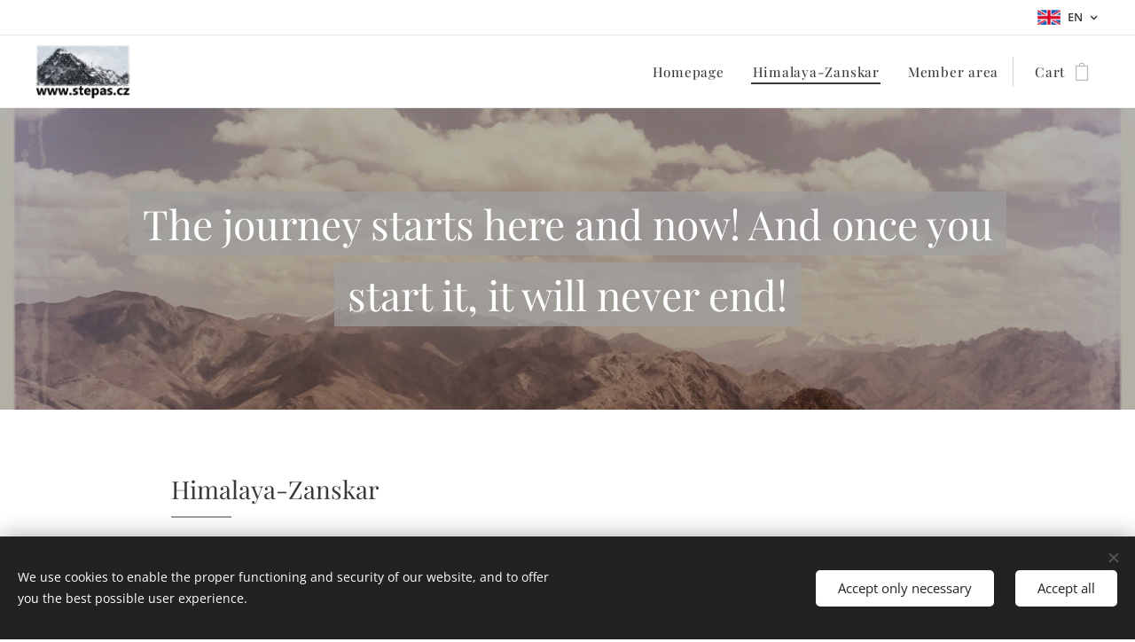

--- FILE ---
content_type: text/html; charset=UTF-8
request_url: https://www.stepas.cz/en/himalaya-zanskar/
body_size: 21499
content:
<!DOCTYPE html>
<html class="no-js" prefix="og: https://ogp.me/ns#" lang="en">
<head><link rel="preconnect" href="https://duyn491kcolsw.cloudfront.net" crossorigin><link rel="preconnect" href="https://fonts.gstatic.com" crossorigin><meta charset="utf-8"><link rel="shortcut icon" href="https://duyn491kcolsw.cloudfront.net/files/3u/3ug/3ugsa4.ico?ph=cfebc6971e"><link rel="apple-touch-icon" href="https://duyn491kcolsw.cloudfront.net/files/3u/3ug/3ugsa4.ico?ph=cfebc6971e"><link rel="icon" href="https://duyn491kcolsw.cloudfront.net/files/3u/3ug/3ugsa4.ico?ph=cfebc6971e">
    <meta http-equiv="X-UA-Compatible" content="IE=edge">
    <title>Himalaya-Zanskar :: Štěpán Pastula - PRŮVODCE - KOUČ</title>
    <meta name="viewport" content="width=device-width,initial-scale=1">
    <meta name="msapplication-tap-highlight" content="no">
    
    <link href="https://duyn491kcolsw.cloudfront.net/files/0r/0rk/0rklmm.css?ph=cfebc6971e" media="print" rel="stylesheet">
    <link href="https://duyn491kcolsw.cloudfront.net/files/2e/2e5/2e5qgh.css?ph=cfebc6971e" media="screen and (min-width:100000em)" rel="stylesheet" data-type="cq" disabled>
    <link rel="stylesheet" href="https://duyn491kcolsw.cloudfront.net/files/45/45b/45boco.css?ph=cfebc6971e"><link rel="stylesheet" href="https://duyn491kcolsw.cloudfront.net/files/4e/4er/4ersdq.css?ph=cfebc6971e" media="screen and (min-width:37.5em)"><link rel="stylesheet" href="https://duyn491kcolsw.cloudfront.net/files/2v/2vp/2vpyx8.css?ph=cfebc6971e" data-wnd_color_scheme_file=""><link rel="stylesheet" href="https://duyn491kcolsw.cloudfront.net/files/34/34q/34qmjb.css?ph=cfebc6971e" data-wnd_color_scheme_desktop_file="" media="screen and (min-width:37.5em)" disabled=""><link rel="stylesheet" href="https://duyn491kcolsw.cloudfront.net/files/0x/0x4/0x47ys.css?ph=cfebc6971e" data-wnd_additive_color_file=""><link rel="stylesheet" href="https://duyn491kcolsw.cloudfront.net/files/3d/3dz/3dzb9f.css?ph=cfebc6971e" data-wnd_typography_file=""><link rel="stylesheet" href="https://duyn491kcolsw.cloudfront.net/files/01/013/0133ua.css?ph=cfebc6971e" data-wnd_typography_desktop_file="" media="screen and (min-width:37.5em)" disabled=""><script>(()=>{let e=!1;const t=()=>{if(!e&&window.innerWidth>=600){for(let e=0,t=document.querySelectorAll('head > link[href*="css"][media="screen and (min-width:37.5em)"]');e<t.length;e++)t[e].removeAttribute("disabled");e=!0}};t(),window.addEventListener("resize",t),"container"in document.documentElement.style||fetch(document.querySelector('head > link[data-type="cq"]').getAttribute("href")).then((e=>{e.text().then((e=>{const t=document.createElement("style");document.head.appendChild(t),t.appendChild(document.createTextNode(e)),import("https://duyn491kcolsw.cloudfront.net/client/js.polyfill/container-query-polyfill.modern.js").then((()=>{let e=setInterval((function(){document.body&&(document.body.classList.add("cq-polyfill-loaded"),clearInterval(e))}),100)}))}))}))})()</script>
<link rel="preload stylesheet" href="https://duyn491kcolsw.cloudfront.net/files/2m/2m8/2m8msc.css?ph=cfebc6971e" as="style"><meta name="description" content="Three-week experiential journey to Little Tibet"><meta name="keywords" content=""><meta name="generator" content="Webnode 2"><meta name="apple-mobile-web-app-capable" content="no"><meta name="apple-mobile-web-app-status-bar-style" content="black"><meta name="format-detection" content="telephone=no">

<meta property="og:url" content="https://www.stepas.cz/en/himalaya-zanskar/"><meta property="og:title" content="Himalaya-Zanskar :: Štěpán Pastula - PRŮVODCE - KOUČ"><meta property="og:type" content="article"><meta property="og:description" content="Three-week experiential journey to Little Tibet"><meta property="og:site_name" content="Štěpán Pastula - PRŮVODCE - KOUČ"><meta property="og:image" content="https://cfebc6971e.clvaw-cdnwnd.com/521cae459534596b4c3f0b784e689c7f/200000665-5cd955dd20/700/20170804_163538.jpg?ph=cfebc6971e"><meta name="robots" content="index,follow"><link rel="canonical" href="https://www.stepas.cz/en/himalaya-zanskar/"><script>window.checkAndChangeSvgColor=function(c){try{var a=document.getElementById(c);if(a){c=[["border","borderColor"],["outline","outlineColor"],["color","color"]];for(var h,b,d,f=[],e=0,m=c.length;e<m;e++)if(h=window.getComputedStyle(a)[c[e][1]].replace(/\s/g,"").match(/^rgb[a]?\(([0-9]{1,3}),([0-9]{1,3}),([0-9]{1,3})/i)){b="";for(var g=1;3>=g;g++)b+=("0"+parseInt(h[g],10).toString(16)).slice(-2);"0"===b.charAt(0)&&(d=parseInt(b.substr(0,2),16),d=Math.max(16,d),b=d.toString(16)+b.slice(-4));f.push(c[e][0]+"="+b)}if(f.length){var k=a.getAttribute("data-src"),l=k+(0>k.indexOf("?")?"?":"&")+f.join("&");a.src!=l&&(a.src=l,a.outerHTML=a.outerHTML)}}}catch(n){}};</script></head>
<body class="l wt-page ac-h ac-i ac-n l-default l-d-none b-btn-sq b-btn-s-l b-btn-dn b-btn-bw-1 img-d-n img-t-o img-h-z line-solid b-e-ds lbox-d c-s-s  hb-on  wnd-fe wnd-multilang  wnd-eshop"><noscript>
				<iframe
				 src="https://www.googletagmanager.com/ns.html?id=GTM-542MMSL"
				 height="0"
				 width="0"
				 style="display:none;visibility:hidden"
				 >
				 </iframe>
			</noscript>

<div class="wnd-page l-page cs-gray ac-coral t-t-fs-s t-t-fw-m t-t-sp-n t-t-d-t t-s-fs-s t-s-fw-l t-s-sp-n t-s-d-n t-p-fs-s t-p-fw-l t-p-sp-n t-h-fs-s t-h-fw-m t-h-sp-n t-bq-fs-s t-bq-fw-l t-bq-sp-n t-bq-d-q t-btn-fw-l t-nav-fw-l t-pd-fw-s t-nav-tt-n">
    <div class="l-w t cf t-19">
        <div class="l-bg cf">
            <div class="s-bg-l">
                
                
            </div>
        </div>
        <header class="l-h cf">
            <div class="sw cf">
	<div class="sw-c cf"><section class="s s-hb cf sc-w   wnd-w-wider wnd-hbl-on">
	<div class="s-w cf">
		<div class="s-o cf">
			<div class="s-bg cf">
                <div class="s-bg-l">
                    
                    
                </div>
			</div>
			<div class="s-c">
                <div class="s-hb-c cf">
                    <div class="hb-si">
                        
                    </div>
                    <div class="hb-ci">
                        
                    </div>
                    <div class="hb-ccy">
                        
                    </div>
                    <div class="hb-lang">
                        <div class="hbl">
    <div class="hbl-c">
        <span class="hbl-a">
            <span class="hbl-a-t">
                <span class="lang-en">en</span>
            </span>
        </span>
        <div class="hbl-i lang-items">
            <ul class="hbl-i-l">
                <li>
                    <a href="/home/"><span class="lang-cs">cs</span></a>
                </li><li selected>
                    <span class="lang-en">en</span>
                </li>
            </ul>
        </div>
    </div>
</div>
                    </div>
                </div>
			</div>
		</div>
	</div>
</section><section data-space="true" class="s s-hn s-hn-default wnd-mt-classic wnd-na-c logo-classic sc-w   wnd-w-wider wnd-nh-m hm-hidden wnd-nav-border wnd-nav-sticky menu-default-underline-grow">
	<div class="s-w">
		<div class="s-o">

			<div class="s-bg">
                <div class="s-bg-l">
                    
                    
                </div>
			</div>

			<div class="h-w h-f wnd-fixed">

				<div class="n-l">
					<div class="s-c menu-nav">
						<div class="logo-block">
							<div class="b b-l logo logo-color-text logo-nb playfair-display wnd-iar-2-1 logo-32 b-ls-l" id="wnd_LogoBlock_77148" data-wnd_mvc_type="wnd.fe.LogoBlock">
	<div class="b-l-c logo-content">
		<a class="b-l-link logo-link" href="/en/">

			<div class="b-l-image logo-image">
				<div class="b-l-image-w logo-image-cell">
                    <picture><source type="image/webp" srcset="https://cfebc6971e.clvaw-cdnwnd.com/521cae459534596b4c3f0b784e689c7f/200001599-8824788249/450/Logo_web_stepas.webp?ph=cfebc6971e 450w, https://cfebc6971e.clvaw-cdnwnd.com/521cae459534596b4c3f0b784e689c7f/200001599-8824788249/700/Logo_web_stepas.webp?ph=cfebc6971e 700w, https://cfebc6971e.clvaw-cdnwnd.com/521cae459534596b4c3f0b784e689c7f/200001599-8824788249/Logo_web_stepas.webp?ph=cfebc6971e 773w" sizes="(min-width: 600px) 450px, (min-width: 360px) calc(100vw * 0.8), 100vw" ><img src="https://cfebc6971e.clvaw-cdnwnd.com/521cae459534596b4c3f0b784e689c7f/200000005-0801108fa9/Logo_web_stepas.png?ph=cfebc6971e" alt="" width="773" height="434" class="wnd-logo-img" ></picture>
				</div>
			</div>

			

			<div class="b-l-br logo-br"></div>

			<div class="b-l-text logo-text-wrapper">
				<div class="b-l-text-w logo-text">
					<span class="b-l-text-c logo-text-cell"></span>
				</div>
			</div>

		</a>
	</div>
</div>
						</div>

						<div id="menu-slider">
							<div id="menu-block">
								<nav id="menu"><div class="menu-font menu-wrapper">
	<a href="#" class="menu-close" rel="nofollow" title="Close Menu"></a>
	<ul role="menubar" aria-label="Menu" class="level-1">
		<li role="none" class="wnd-homepage">
			<a class="menu-item" role="menuitem" href="/en/"><span class="menu-item-text">Homepage</span></a>
			
		</li><li role="none" class="wnd-active wnd-active-path">
			<a class="menu-item" role="menuitem" href="/en/himalaya-zanskar/"><span class="menu-item-text">Himalaya-Zanskar</span></a>
			
		</li><li role="none">
			<a class="menu-item" role="menuitem" href="/en/member-area/"><span class="menu-item-text">Member area</span></a>
			
		</li>
	</ul>
	<span class="more-text">More</span>
</div></nav>
							</div>
						</div>

						<div class="cart-and-mobile">
							
							<div class="cart cf">
	<div class="cart-content">
		<a href="/en/cart/">
			<div class="cart-content-link">
				<div class="cart-text"><span>Cart</span></div>
				<div class="cart-piece-count" data-count="0" data-wnd_cart_part="count">0</div>
				<div class="cart-piece-text" data-wnd_cart_part="text"></div>
				<div class="cart-price" data-wnd_cart_part="price">0.00 Kč</div>
			</div>
		</a>
	</div>
</div>

							<div id="menu-mobile">
								<a href="#" id="menu-submit"><span></span>Menu</a>
							</div>
						</div>

					</div>
				</div>

			</div>

		</div>
	</div>
</section></div>
</div>
        </header>
        <main class="l-m cf">
            <div class="sw cf">
	<div class="sw-c cf"><section class="s s-hm s-hm-hidden wnd-h-hidden cf sc-w   hn-default"></section><section class="s s-hc s-hc-claim cf sc-m wnd-background-image  wnd-w-default wnd-s-higher wnd-hh-auto wnd-p-cc">
	<div class="s-w cf">
		<div class="s-o cf">
			<div class="s-bg cf">
                <div class="s-bg-l wnd-background-image fx-none bgpos-top-center bgatt-fixed overlay-black-light">
                    <picture><source type="image/webp" srcset="https://cfebc6971e.clvaw-cdnwnd.com/521cae459534596b4c3f0b784e689c7f/200001453-ca817ca819/700/d0c9kw.webp?ph=cfebc6971e 700w, https://cfebc6971e.clvaw-cdnwnd.com/521cae459534596b4c3f0b784e689c7f/200001453-ca817ca819/d0c9kw.webp?ph=cfebc6971e 1920w, https://cfebc6971e.clvaw-cdnwnd.com/521cae459534596b4c3f0b784e689c7f/200001453-ca817ca819/d0c9kw.webp?ph=cfebc6971e 2x" sizes="100vw" ><img src="https://cfebc6971e.clvaw-cdnwnd.com/521cae459534596b4c3f0b784e689c7f/200000564-b5faeb6f3d/d0c9kw.jpg?ph=cfebc6971e" width="1920" height="1078" alt="" loading="lazy" ></picture>
                    
                </div>
			</div>
			<div class="s-c cf">
				<div class="s-hc-c">
					<h1 class="s-hc-claim claim i-a"><span class="sit b claim-color-alpha claim-wb playfair-display claim-46">
	<span class="sit-w"><span class="sit-c">The journey starts here and now! And once you start it, it will never end!</span></span>
</span></h1>
				</div>
			</div>
		</div>
	</div>
</section><section class="s s-basic cf sc-w   wnd-w-default wnd-s-normal wnd-h-auto">
	<div class="s-w cf">
		<div class="s-o s-fs cf">
			<div class="s-bg cf">
				<div class="s-bg-l">
                    
					
				</div>
			</div>
			<div class="s-c s-fs cf">
				<div class="ez cf wnd-no-cols">
	<div class="ez-c"><div class="b b-text cf">
	<div class="b-c b-text-c b-s b-s-t60 b-s-b60 b-cs cf"><h1>Himalaya-Zanskar</h1>
</div>
</div><div class="b-img b-img-default b b-s cf wnd-orientation-landscape wnd-type-image img-s-n" style="margin-left:13.11%;margin-right:13.11%;" id="wnd_ImageBlock_70320">
	<div class="b-img-w">
		<div class="b-img-c" style="padding-bottom:26.31%;text-align:center;">
            <picture><source type="image/webp" srcset="https://cfebc6971e.clvaw-cdnwnd.com/521cae459534596b4c3f0b784e689c7f/200001451-90c3190c34/450/20170804_163538.webp?ph=cfebc6971e 450w, https://cfebc6971e.clvaw-cdnwnd.com/521cae459534596b4c3f0b784e689c7f/200001451-90c3190c34/700/20170804_163538.webp?ph=cfebc6971e 700w, https://cfebc6971e.clvaw-cdnwnd.com/521cae459534596b4c3f0b784e689c7f/200001451-90c3190c34/20170804_163538.webp?ph=cfebc6971e 1300w" sizes="100vw" ><img id="wnd_ImageBlock_70320_img" src="https://cfebc6971e.clvaw-cdnwnd.com/521cae459534596b4c3f0b784e689c7f/200000665-5cd955dd20/20170804_163538.jpg?ph=cfebc6971e" alt="" width="1300" height="342" loading="lazy" style="top:0%;left:0%;width:100%;height:100%;position:absolute;" ></picture>
			</div>
		
	</div>
</div><div class="b b-text cf">
	<div class="b-c b-text-c b-s b-s-t60 b-s-b60 b-cs cf"><p>	
</p><h2 class="wnd-align-center">Three-week experiential journey to Little Tibet</h2>
<p align="justify"><b>Starting point of our journey is Leh in Northern India, a
town in 3 500 meters above the sea level in the Indus valley. Having flown into
Leh, we will ensure proper acclimation to the altitude and local culture. Then
we will set of for a Journey across the Mountains. We will discover many magical
places of Zanskar Range that belongs to Himalayas, experience Tibetan community,
Buddhist temples or taste meals cooked on fire fueled with yak feces.</b></p>
<p align="justify"><b>We are also going to visit several educational missions,
e.g. school in the town of Mulbek or Sun School in Kargyak, where we learn more
about the specifics of education, community life we can also offer helping
hands.</b></p>
<p align="justify"><b>We are going to travel on foot, horse, with local buses and
jeeps. Enjoy encounters with Tibetans, pure nature, vast mountains and
ourselves. Visit energetically strong places that invite for meditation,
wilderness and adventure.&nbsp;<br></b></p>


</div>
</div><div class="b-img b-img-default b b-s cf wnd-orientation-landscape wnd-type-image img-s-n" style="margin-left:25.65%;margin-right:25.65%;" id="wnd_ImageBlock_30038">
	<div class="b-img-w">
		<div class="b-img-c" style="padding-bottom:66.77%;text-align:center;">
            <picture><source type="image/webp" srcset="https://cfebc6971e.clvaw-cdnwnd.com/521cae459534596b4c3f0b784e689c7f/200001454-72d0a72d0c/450/09%20%2834%29%20-%20kopie.webp?ph=cfebc6971e 450w, https://cfebc6971e.clvaw-cdnwnd.com/521cae459534596b4c3f0b784e689c7f/200001454-72d0a72d0c/700/09%20%2834%29%20-%20kopie.webp?ph=cfebc6971e 700w, https://cfebc6971e.clvaw-cdnwnd.com/521cae459534596b4c3f0b784e689c7f/200001454-72d0a72d0c/09%20%2834%29%20-%20kopie.webp?ph=cfebc6971e 957w" sizes="100vw" ><img id="wnd_ImageBlock_30038_img" src="https://cfebc6971e.clvaw-cdnwnd.com/521cae459534596b4c3f0b784e689c7f/200000666-cd070ce013/09%20%2834%29%20-%20kopie.jpg?ph=cfebc6971e" alt="" width="957" height="639" loading="lazy" style="top:0%;left:0%;width:100%;height:100%;position:absolute;" ></picture>
			</div>
		
	</div>
</div><div class="b b-text cf">
	<div class="b-c b-text-c b-s b-s-t60 b-s-b60 b-cs cf">


<h2>
Zanskar Trek</h2>
<p class="wnd-align-justify">Zanskar
Trek is a popular trek in the remote area of northern India. There is only one route
connecting <b>Padum</b>, Zanskar administration center, and Darcha, village in Indian
state of Himachal Pradesh. We will trek through several picturesque Buddhist
villages up to the <b>Phugtal gompa</b>. This most isolated Zanskar monastery is also
the highlight of the trek. We will also visit the Sun School in <b>Kargyak </b>set up
by a Czech NGO and where I spent 6 months as a teacher and temporary director.
We are going meet the community, who will be busy with their harvest by the
time of our visit, and we will have a unique opportunity to help with their effort
and gain firsthand experience of life in Zanskar as it will be preparing for
the next tough winter.</p><p class="wnd-align-justify">The
trek will lead us through stony dusty paths used by locals and their animals,
there is no need to be concerned of technically demanding passages. We will
walk 10-18 kms per day, 4-8 hours (incl. breaks) with a small backpack. The
most demanding part is reaching Phirtse La, 5 548 m above sea level, with
harsh conditions not only due to the elevation, but also proximity to glaciers.
However difficult, the view of surrounding mountain tops is worth the effort! Phirtse La is a natural boundary between Zanskar and Himachal Pradesh and we are
most likely going to enjoy the snow here!</p>

</div>
</div><div class="b-img b-img-default b b-s cf wnd-orientation-landscape wnd-type-image img-s-n" style="margin-left:28.11%;margin-right:28.11%;" id="wnd_ImageBlock_14119">
	<div class="b-img-w">
		<div class="b-img-c" style="padding-bottom:75%;text-align:center;">
            <picture><source type="image/webp" srcset="https://cfebc6971e.clvaw-cdnwnd.com/521cae459534596b4c3f0b784e689c7f/200001460-67b3867b3a/450/06%20%283%29.webp?ph=cfebc6971e 450w, https://cfebc6971e.clvaw-cdnwnd.com/521cae459534596b4c3f0b784e689c7f/200001460-67b3867b3a/700/06%20%283%29.webp?ph=cfebc6971e 700w, https://cfebc6971e.clvaw-cdnwnd.com/521cae459534596b4c3f0b784e689c7f/200001460-67b3867b3a/06%20%283%29.webp?ph=cfebc6971e 1092w" sizes="100vw" ><img id="wnd_ImageBlock_14119_img" src="https://cfebc6971e.clvaw-cdnwnd.com/521cae459534596b4c3f0b784e689c7f/200000672-7d9ea7e996/06%20%283%29.jpg?ph=cfebc6971e" alt="" width="1092" height="819" loading="lazy" style="top:0%;left:0%;width:100%;height:100%;position:absolute;" ></picture>
			</div>
		
	</div>
</div><div class="b b-text cf">
	<div class="b-c b-text-c b-s b-s-t60 b-s-b60 b-cs cf">



<p class="wnd-align-justify">We
need to be mindful of the high altitude and thin air, which causes breathing difficulties
until the body gets accustomed to it, but we are going to carefully acclimatize
to the conditions to minimize their effect. We will learn respiratory,
meditation and yoga techniques to increase our resistance. While trekking, we
are going to be supported by horses to carry our baggage and food and if needed
also ourselves. Nevertheless, be prepared for lower trekking speed adjusted to
the conditions. In several places, we are going to cross waters of streams,
hence it is recommended to have spare sandal shoes. </p><p class="wnd-align-justify">Required
trekking equipment includes: hiking boots, tent (one for two persons), clothing
protecting from strong sun as well as cold since temperatures vary between 0-30
degree Celsius. Details of the equipment are available in <b>Member Area</b> of this
website.</p><p class="wnd-align-justify">



The journey is
appropriate for anyone with mind and heart open to new experiences and
cultures. Basic experience with mountains and good physical condition are a
plus. However, the main components of a joyful journey are humility to the
mountains and openness to the group.<br></p>

</div>
</div><div class="b-img b-img-default b b-s cf wnd-orientation-landscape wnd-type-image img-s-n" style="margin-left:25.64%;margin-right:25.64%;" id="wnd_ImageBlock_28758">
	<div class="b-img-w">
		<div class="b-img-c" style="padding-bottom:66.74%;text-align:center;">
            <picture><source type="image/webp" srcset="https://cfebc6971e.clvaw-cdnwnd.com/521cae459534596b4c3f0b784e689c7f/200001455-5c2ec5c2ef/450/09%20%2838%29%20-%20kopie.webp?ph=cfebc6971e 450w, https://cfebc6971e.clvaw-cdnwnd.com/521cae459534596b4c3f0b784e689c7f/200001455-5c2ec5c2ef/700/09%20%2838%29%20-%20kopie.webp?ph=cfebc6971e 700w, https://cfebc6971e.clvaw-cdnwnd.com/521cae459534596b4c3f0b784e689c7f/200001455-5c2ec5c2ef/09%20%2838%29%20-%20kopie.webp?ph=cfebc6971e 923w" sizes="100vw" ><img id="wnd_ImageBlock_28758_img" src="https://cfebc6971e.clvaw-cdnwnd.com/521cae459534596b4c3f0b784e689c7f/200000667-395d93a591/09%20%2838%29%20-%20kopie.jpg?ph=cfebc6971e" alt="" width="923" height="616" loading="lazy" style="top:0%;left:0%;width:100%;height:100%;position:absolute;" ></picture>
			</div>
		
	</div>
</div><div class="b b-text cf">
	<div class="b-c b-text-c b-s b-s-t60 b-s-b60 b-cs cf">



<h2>Our Group</h2>
<p class="wnd-align-justify">The
group size is <b>6-8 persons</b> with respect to the safety in the mountains and
affordable costs. In case the group is smaller, the journey will be cancelled. </p><p>Group
language is going to be <strong>Czech</strong> - <b>English</b>.</p><p>You
will be guided by myself, <b>Stepan Pastula</b>, and during the trek also by local
guide with horses.</p><p class="wnd-align-justify">


</p><p class="wnd-align-justify">We
will meet before the journey to get to know each other, share our
expectations, experience and check readiness to travel. There will be also connection between us by Skype calls or other communication channels just to support you before our trips and offer some recommendation (gear, mental and physical preparation) and support with necessary steps to get there (Indian visa, fly ticket). <br></p>
</div>
</div><div class="b-img b-img-default b b-s cf wnd-orientation-landscape wnd-type-image img-s-n" style="margin-left:28.11%;margin-right:28.11%;" id="wnd_ImageBlock_98199">
	<div class="b-img-w">
		<div class="b-img-c" style="padding-bottom:74.97%;text-align:center;">
            <picture><source type="image/webp" srcset="https://cfebc6971e.clvaw-cdnwnd.com/521cae459534596b4c3f0b784e689c7f/200001457-9eef99eefb/450/04%20%286%29.webp?ph=cfebc6971e 450w, https://cfebc6971e.clvaw-cdnwnd.com/521cae459534596b4c3f0b784e689c7f/200001457-9eef99eefb/700/04%20%286%29.webp?ph=cfebc6971e 700w, https://cfebc6971e.clvaw-cdnwnd.com/521cae459534596b4c3f0b784e689c7f/200001457-9eef99eefb/04%20%286%29.webp?ph=cfebc6971e 859w" sizes="100vw" ><img id="wnd_ImageBlock_98199_img" src="https://cfebc6971e.clvaw-cdnwnd.com/521cae459534596b4c3f0b784e689c7f/200000669-55efe56f43/04%20%286%29.jpg?ph=cfebc6971e" alt="" width="859" height="644" loading="lazy" style="top:0%;left:0%;width:100%;height:100%;position:absolute;" ></picture>
			</div>
		
	</div>
</div><div class="b b-text cf">
	<div class="b-c b-text-c b-s b-s-t60 b-s-b60 b-cs cf">




<h2>Additional Program</h2><p class="wnd-align-justify">
Together we are about to visit powerful places, share our experience from
the journey, sing mantras, do meditation techniques, mindfulness and traditional rituals.&nbsp;
 <br></p>
</div>
</div><div class="b-img b-img-default b b-s cf wnd-orientation-landscape wnd-type-image img-s-n" style="margin-left:25.6%;margin-right:25.6%;" id="wnd_ImageBlock_94304">
	<div class="b-img-w">
		<div class="b-img-c" style="padding-bottom:66.61%;text-align:center;">
            <picture><source type="image/webp" srcset="https://cfebc6971e.clvaw-cdnwnd.com/521cae459534596b4c3f0b784e689c7f/200001458-78c5078c53/450/10%20%288%29%20-%20kopie.webp?ph=cfebc6971e 450w, https://cfebc6971e.clvaw-cdnwnd.com/521cae459534596b4c3f0b784e689c7f/200001458-78c5078c53/700/10%20%288%29%20-%20kopie.webp?ph=cfebc6971e 700w, https://cfebc6971e.clvaw-cdnwnd.com/521cae459534596b4c3f0b784e689c7f/200001458-78c5078c53/10%20%288%29%20-%20kopie.webp?ph=cfebc6971e 1237w" sizes="100vw" ><img id="wnd_ImageBlock_94304_img" src="https://cfebc6971e.clvaw-cdnwnd.com/521cae459534596b4c3f0b784e689c7f/200000670-9ca1b9d938/10%20%288%29%20-%20kopie.jpg?ph=cfebc6971e" alt="" width="1237" height="824" loading="lazy" style="top:0%;left:0%;width:100%;height:100%;position:absolute;" ></picture>
			</div>
		
	</div>
</div><div class="b b-text cf">
	<div class="b-c b-text-c b-s b-s-t60 b-s-b60 b-cs cf">




<h2>Date</h2><p>Final date depends on availability of flight tickets. Targeted dates are
<strong>September 4st - 25st, 2023.</strong></p><h2>Itinerary</h2>
<p>
<strong>Day
1: </strong>Arrival
to<strong>
Leh </strong>(3
480 m above sea level). Accommodation, acclimation, visit of an
oxygen bar, evening info session about Himalaya, altitude sickness,
culture, daily life and religion.</p>
<p>
<strong>Day
2:</strong>
Acclimation continued, Short walks in the areas, visiting local
monastery, Leh palace and meditation center. Morning yoga.</p>
<p>
<strong>Day
3: </strong>We
take bus direction <strong>Kargi</strong>l
(2 075 m
above sea level).
On the way we will see in monasteries <strong>Alchi
</strong>and<strong>
Lamayuru</strong>,
and visit a cave of important Buddhist spiritual leader Milarepa,
which has become a place of pilgrimage. We are going to visit a Czech
school in Mulbek, where we stay overnight. 
</p>
<p>
<strong>Day
4: </strong>Walk
around Mulbek will lead us to a mountain meditation cave and a hidden
montastery. 
</p>
<p>
<strong>Day
5: </strong>Bus
to Padum (3 550 m above sea level), the administration center of
Zanskar.</p>
<p>
<strong>Day
6: </strong>Trip
in Padum area to monasteries Karsha,
Shila and Stongde.</p>
<p>
<strong>Day
7: </strong>Journey
to<strong> Stongde</strong>,
starting point of our trek.</p>
<p>
<strong>Day
8 - 10: </strong>Trekking
from <strong>Stongde </strong>to <strong>Shade gompa. </strong>Camping
in the tents or homestay in the vilage.</p>
<p>
<strong>Day 11:</strong>
Trekking from Shade <strong></strong>to
<strong>Phugthal
Gompa </strong>(3890
m
above sea level).
In Phugtal Gompa we will stay with the monks through the day, sleep
in the monastery overnight and also visit the morning puja ceremony.</p>
<p>
<strong>Day
12-14:</strong>
Trekking from <strong>Phugthal
</strong>to<strong>&nbsp; <strong>Kargyak </strong>(</strong>4100
m
above sea level).
In Kargyak village we will stay in homestays with local families and
visit Sun School. We
will take a rest day in <strong>Kargyak</strong>.
You can spend it
helping the school, playing with children or helping the locals with
their harvest. <br></p><p>This
place is very close to me as I have already spent more than year in
this area. Only half year of teaching at local school changed my life
forever. Just imagine: no electricity, no phone singal, no internet,
no news, being completely disconnected! A paradise... or hell, it is
up to you to decide.
</p>
<p>
<strong>Day
15- 19: </strong>Trekking from<strong> Kargyak
</strong>to <strong>Sarchu</strong>. (over Phirtse La, 5 548 m above sea level)
<strong></strong>
</p><br><p>
<strong>Day 20:</strong> Rest day in <strong>Leh</strong>.
Shop for souvenirs, visit places that you have not yet visited.
<strong>
</strong></p>
<p>
<strong>Day 21:</strong> Flight
from Leh in the morning hours. 
</p><strong>Total estimated price: 39 500,- CZK ( flight costs, visa and insurance not included)<br></strong><h2 class="wnd-align-center">Get the budget for this journey</h2>
</div>
</div><div class="form b b-s b-form-default f-rh-normal f-rg-normal f-br-none default cf">
	<form action="" method="post">

		<fieldset class="form-fieldset">
			<div><div class="form-input form-text cf wnd-form-field wnd-required">
	<label for="field-wnd_ShortTextField_450115"><span class="it b link">
	<span class="it-c">Your Name</span>
</span></label>
	<input id="field-wnd_ShortTextField_450115" name="wnd_ShortTextField_450115" required value="" type="text" maxlength="150">
</div><div class="form-input form-group cf wnd-form-field wnd-required">
	<label><span class="it b link">
	<span class="it-c">Choose One Option</span>
</span></label>

	<div class="form-group-content">
		<div>

			<div class="form-input form-radio">

				<label for="option-wnd_RadioGroupOption_938623">
					<span class="it">
						<span class="it-c">Get the budget by email</span>
					</span>
				</label>
				<input name="wnd_RadioGroupField_925178" value="wnd_RadioGroupOption_938623" id="option-wnd_RadioGroupOption_938623" type="radio" required name="wnd_RadioGroupField_925178" value="wnd_RadioGroupOption_938623" id="option-wnd_RadioGroupOption_938623" type="radio" required>
				<div class="radio-button"></div>
			</div><div class="form-input form-radio">

				<label for="option-wnd_RadioGroupOption_17203">
					<span class="it">
						<span class="it-c">Contact me</span>
					</span>
				</label>
				<input name="wnd_RadioGroupField_925178" value="wnd_RadioGroupOption_17203" id="option-wnd_RadioGroupOption_17203" type="radio" required name="wnd_RadioGroupField_925178" value="wnd_RadioGroupOption_17203" id="option-wnd_RadioGroupOption_17203" type="radio" required>
				<div class="radio-button"></div>
			</div>

		</div>
	</div>
</div><div class="form-input form-email cf wnd-form-field wnd-required">
	<label for="field-wnd_EmailField_397943"><span class="it b link">
	<span class="it-c">Email</span>
</span></label>
	<input id="field-wnd_EmailField_397943" name="wnd_EmailField_397943" required value="@" type="email" maxlength="255">
</div></div>
		</fieldset>

		<div class="form-captcha link">
            <div class="form-captcha-c"><div class="invisible-recaptcha-wrapper recaptcha-wrapper">
			<input type="hidden" name="invisibleCaptchaIdentifier" value="1"/>
			<input type="hidden" name="send" value="wnd_FormBlock_47877"/>
		</div><script type="text/javascript">
			window.addEventListener('load',function (){
				var el= document.querySelectorAll("[value='wnd_FormBlock_47877'][type=submit]")[0];
				var form= el.form;
				var submit = form.querySelectorAll("[type=\"submit\"]")[0];
				submit.setAttribute("data-badge", "inline");
				grecaptcha.render(submit, {
					'sitekey' : '6LfLVbQUAAAAABrp1Y6nSHLLMMyHQgHsAJk9aHis',
					'callback' : function(){form.submit();}
				});
				form.querySelectorAll('.invisible-recaptcha-wrapper')[0].appendChild(form.querySelectorAll(".grecaptcha-badge")[0]);
			});
		</script>
		<script src="https://www.google.com/recaptcha/api.js?hl=en&render=explicit"></script>
		</div>
        </div>

		<div class="form-submit b-btn cf b-btn-3 b-btn-fs">
			<button class="b-btn-l" type="submit" name="send" value="wnd_FormBlock_47877">
				<span class="form-submit-text b-btn-t">Submit</span>
			</button>
		</div>

	</form>

    

    
</div><div class="b b-text cf">
	<div class="b-c b-text-c b-s b-s-t60 b-s-b60 b-cs cf"><br><p class="wnd-align-justify">







</p><p><strong>Further information:</strong> please contact me directly by e-mail.<br></p>
</div>
</div><div class="b-img b-img-default b b-s cf wnd-orientation-landscape wnd-type-image img-s-n" style="margin-left:18.83%;margin-right:18.83%;" id="wnd_ImageBlock_89172">
	<div class="b-img-w">
		<div class="b-img-c" style="padding-bottom:51.23%;text-align:center;">
            <picture><source type="image/webp" srcset="https://cfebc6971e.clvaw-cdnwnd.com/521cae459534596b4c3f0b784e689c7f/200001459-2d5fb2d5fd/450/DSC_0001a%20%2823%29.webp?ph=cfebc6971e 450w, https://cfebc6971e.clvaw-cdnwnd.com/521cae459534596b4c3f0b784e689c7f/200001459-2d5fb2d5fd/700/DSC_0001a%20%2823%29.webp?ph=cfebc6971e 700w, https://cfebc6971e.clvaw-cdnwnd.com/521cae459534596b4c3f0b784e689c7f/200001459-2d5fb2d5fd/DSC_0001a%20%2823%29.webp?ph=cfebc6971e 1542w" sizes="100vw" ><img id="wnd_ImageBlock_89172_img" src="https://cfebc6971e.clvaw-cdnwnd.com/521cae459534596b4c3f0b784e689c7f/200000668-8b9dd8c961/DSC_0001a%20%2823%29.jpg?ph=cfebc6971e" alt="" width="1542" height="790" loading="lazy" style="top:0%;left:0%;width:100%;height:100%;position:absolute;" ></picture>
			</div>
		
	</div>
</div></div>
</div>
			</div>
		</div>
	</div>
</section><section class="s s-basic cf sc-w   wnd-w-default wnd-s-normal wnd-h-auto">
	<div class="s-w cf">
		<div class="s-o s-fs cf">
			<div class="s-bg cf">
				<div class="s-bg-l">
                    
					
				</div>
			</div>
			<div class="s-c s-fs cf">
				<div class="ez cf wnd-no-cols">
	<div class="ez-c"><div class="b b-text cf">
	<div class="b-c b-text-c b-s b-s-t60 b-s-b60 b-cs cf"><h1>Contact</h1>

<h3>Please leave us your details and I'll get back to you as soon as possible.</h3>
</div>
</div><div class="form b b-s b-form-default f-rh-normal f-rg-normal f-br-none default cf">
	<form action="" method="post">

		<fieldset class="form-fieldset">
			<div><div class="form-input form-text cf wnd-form-field wnd-required">
	<label for="field-wnd_ShortTextField_877352"><span class="it b link">
	<span class="it-c"><span>Your Name</span></span>
</span></label>
	<input id="field-wnd_ShortTextField_877352" name="wnd_ShortTextField_877352" required value="" type="text" maxlength="150">
</div><div class="form-input form-email cf wnd-form-field wnd-required">
	<label for="field-wnd_EmailField_367409"><span class="it b link">
	<span class="it-c">Email</span>
</span></label>
	<input id="field-wnd_EmailField_367409" name="wnd_EmailField_367409" required value="@" type="email" maxlength="255">
</div><div class="form-input form-text cf wnd-form-field wnd-required">
	<label for="field-wnd_ShortTextField_71713"><span class="it b link">
	<span class="it-c">Home country</span>
</span></label>
	<input id="field-wnd_ShortTextField_71713" name="wnd_ShortTextField_71713" required value="" type="text" maxlength="150">
</div><div class="form-input form-text cf wnd-form-field wnd-required">
	<label for="field-wnd_ShortTextField_969078"><span class="it b link">
	<span class="it-c">Your active language</span>
</span></label>
	<input id="field-wnd_ShortTextField_969078" name="wnd_ShortTextField_969078" required value="" type="text" maxlength="150">
</div><div class="form-input form-select cf wnd-form-field wnd-required">
	<label for="field-wnd_SelectboxField_444646"><span class="it b link">
	<span class="it-c">What would you like to do?&nbsp;</span>
</span></label>
	<div class="select">
		<select id="field-wnd_SelectboxField_444646" name="wnd_SelectboxField_444646" required>
			<option value="0">Sigh in - Ladakh Sept. 2023</option><option value="1">More information demanding</option><option value="2">Inform me about next event</option>
		</select>
	</div>
</div><div class="form-input form-textarea cf wnd-form-field wnd-required">
	<label for="field-wnd_LongTextField_477879"><span class="it b link">
	<span class="it-c">What is your experience with journeys like this?&nbsp;</span>
</span></label>
	<textarea rows="5" id="field-wnd_LongTextField_477879" name="wnd_LongTextField_477879" required></textarea>
</div><div class="form-input form-textarea cf wnd-form-field">
	<label for="field-wnd_LongTextField_86209"><span class="it b link">
	<span class="it-c">What would you like to text me more?</span>
</span></label>
	<textarea rows="5" id="field-wnd_LongTextField_86209" name="wnd_LongTextField_86209"></textarea>
</div></div>
		</fieldset>

		<div class="form-captcha link">
            <div class="form-captcha-c"><div class="invisible-recaptcha-wrapper recaptcha-wrapper">
			<input type="hidden" name="invisibleCaptchaIdentifier" value="1"/>
			<input type="hidden" name="send" value="wnd_FormBlock_479954"/>
		</div><script type="text/javascript">
			window.addEventListener('load',function (){
				var el= document.querySelectorAll("[value='wnd_FormBlock_479954'][type=submit]")[0];
				var form= el.form;
				var submit = form.querySelectorAll("[type=\"submit\"]")[0];
				submit.setAttribute("data-badge", "inline");
				grecaptcha.render(submit, {
					'sitekey' : '6LfLVbQUAAAAABrp1Y6nSHLLMMyHQgHsAJk9aHis',
					'callback' : function(){form.submit();}
				});
				form.querySelectorAll('.invisible-recaptcha-wrapper')[0].appendChild(form.querySelectorAll(".grecaptcha-badge")[0]);
			});
		</script>
		<script src="https://www.google.com/recaptcha/api.js?hl=en&render=explicit"></script>
		</div>
        </div>

		<div class="form-submit b-btn cf b-btn-3 b-btn-fs">
			<button class="b-btn-l" type="submit" name="send" value="wnd_FormBlock_479954">
				<span class="form-submit-text b-btn-t">Send it now</span>
			</button>
		</div>

	</form>

    

    
</div></div>
</div>
			</div>
		</div>
	</div>
</section></div>
</div>
        </main>
        <footer class="l-f cf">
            <div class="sw cf">
	<div class="sw-c cf"><section data-wn-border-element="s-f-border" class="s s-f s-f-basic s-f-simple sc-w   wnd-w-default wnd-s-higher">
	<div class="s-w">
		<div class="s-o">
			<div class="s-bg">
                <div class="s-bg-l">
                    
                    
                </div>
			</div>
			<div class="s-c s-f-l-w s-f-border">
				<div class="s-f-l b-s b-s-t0 b-s-b0">
					<div class="s-f-l-c s-f-l-c-first">
						<div class="s-f-cr"><span class="it b link">
	<span class="it-c">© 2023 <strong>Štěpán Pastula, STEPAS.CZ. </strong>All right reserved.</span>
</span></div>
						<div class="s-f-sf">
                            <span class="sf b">
<span class="sf-content sf-c link">Powered by <a href="https://www.webnode.com/?utm_source=text&utm_medium=footer&utm_content=wnd2&utm_campaign=signature" rel="noopener nofollow" target="_blank">Webnode</a></span>
</span>
                            <span class="sf-cbr link">
    <a href="#" rel="nofollow">Cookies</a>
</span>
                            
                            
                            
                        </div>
					</div>
					<div class="s-f-l-c s-f-l-c-last">
						<div class="s-f-lang lang-select cf">
	<div class="s-f-lang-c">
		<span class="s-f-lang-t lang-title"><span class="wt-bold"><span>Languages</span></span></span>
		<div class="s-f-lang-i lang-items">
			<ul class="s-f-lang-list">
				<li class="link">
					<a href="/home/"><span class="lang-cz">Čeština</span></a>
				</li><li class="link">
					<span class="lang-en">English</span>
				</li>
			</ul>
		</div>
	</div>
</div>
					</div>
                    <div class="s-f-l-c s-f-l-c-currency">
                        <div class="s-f-ccy ccy-select cf">
	
</div>
                    </div>
				</div>
			</div>
		</div>
	</div>
</section></div>
</div>
        </footer>
    </div>
    
</div>
<section class="cb cb-dark" id="cookiebar" style="display:none;" id="cookiebar" style="display:none;">
	<div class="cb-bar cb-scrollable">
		<div class="cb-bar-c">
			<div class="cb-bar-text">We use cookies to enable the proper functioning and security of our website, and to offer you the best possible user experience.</div>
			<div class="cb-bar-buttons">
				<button class="cb-button cb-close-basic" data-action="accept-necessary">
					<span class="cb-button-content">Accept only necessary</span>
				</button>
				<button class="cb-button cb-close-basic" data-action="accept-all">
					<span class="cb-button-content">Accept all</span>
				</button>
				
			</div>
		</div>
        <div class="cb-close cb-close-basic" data-action="accept-necessary"></div>
	</div>

	<div class="cb-popup cb-light close">
		<div class="cb-popup-c">
			<div class="cb-popup-head">
				<h3 class="cb-popup-title">Advanced settings</h3>
				<p class="cb-popup-text">Zde můžete upravit své preference ohledně cookies. Následující kategorie můžete povolit či zakázat a svůj výběr uložit.</p>
			</div>
			<div class="cb-popup-options cb-scrollable">
				<div class="cb-option">
					<input class="cb-option-input" type="checkbox" id="necessary" name="necessary" readonly="readonly" disabled="disabled" checked="checked">
                    <div class="cb-option-checkbox"></div>
                    <label class="cb-option-label" for="necessary">Essential cookies</label>
					<div class="cb-option-text"></div>
				</div>
			</div>
			<div class="cb-popup-footer">
				<button class="cb-button cb-save-popup" data-action="advanced-save">
					<span class="cb-button-content">Save</span>
				</button>
			</div>
			<div class="cb-close cb-close-popup" data-action="close"></div>
		</div>
	</div>
</section>

<script src="https://duyn491kcolsw.cloudfront.net/files/3n/3no/3nov38.js?ph=cfebc6971e" crossorigin="anonymous" type="module"></script><script>document.querySelector(".wnd-fe")&&[...document.querySelectorAll(".c")].forEach((e=>{const t=e.querySelector(".b-text:only-child");t&&""===t.querySelector(".b-text-c").innerText&&e.classList.add("column-empty")}))</script>


<script src="https://duyn491kcolsw.cloudfront.net/client.fe/js.compiled/lang.en.2082.js?ph=cfebc6971e" crossorigin="anonymous"></script><script src="https://duyn491kcolsw.cloudfront.net/client.fe/js.compiled/compiled.multi.2-2189.js?ph=cfebc6971e" crossorigin="anonymous"></script><script>var wnd = wnd || {};wnd.$data = {"image_content_items":{"wnd_ThumbnailBlock_16883":{"id":"wnd_ThumbnailBlock_16883","type":"wnd.pc.ThumbnailBlock"},"wnd_Section_heading_380641":{"id":"wnd_Section_heading_380641","type":"wnd.pc.Section"},"wnd_Section_text_image_324713":{"id":"wnd_Section_text_image_324713","type":"wnd.pc.Section"},"wnd_ImageBlock_70320":{"id":"wnd_ImageBlock_70320","type":"wnd.pc.ImageBlock"},"wnd_ImageBlock_30038":{"id":"wnd_ImageBlock_30038","type":"wnd.pc.ImageBlock"},"wnd_ImageBlock_28758":{"id":"wnd_ImageBlock_28758","type":"wnd.pc.ImageBlock"},"wnd_ImageBlock_98199":{"id":"wnd_ImageBlock_98199","type":"wnd.pc.ImageBlock"},"wnd_ImageBlock_94304":{"id":"wnd_ImageBlock_94304","type":"wnd.pc.ImageBlock"},"wnd_ImageBlock_89172":{"id":"wnd_ImageBlock_89172","type":"wnd.pc.ImageBlock"},"wnd_Section_order_458910":{"id":"wnd_Section_order_458910","type":"wnd.pc.Section"},"wnd_ImageBlock_14119":{"id":"wnd_ImageBlock_14119","type":"wnd.pc.ImageBlock"},"wnd_HeaderSection_header_main_787439":{"id":"wnd_HeaderSection_header_main_787439","type":"wnd.pc.HeaderSection"},"wnd_ImageBlock_672963":{"id":"wnd_ImageBlock_672963","type":"wnd.pc.ImageBlock"},"wnd_LogoBlock_77148":{"id":"wnd_LogoBlock_77148","type":"wnd.pc.LogoBlock"},"wnd_FooterSection_footer_60897":{"id":"wnd_FooterSection_footer_60897","type":"wnd.pc.FooterSection"}},"svg_content_items":{"wnd_ImageBlock_70320":{"id":"wnd_ImageBlock_70320","type":"wnd.pc.ImageBlock"},"wnd_ImageBlock_30038":{"id":"wnd_ImageBlock_30038","type":"wnd.pc.ImageBlock"},"wnd_ImageBlock_28758":{"id":"wnd_ImageBlock_28758","type":"wnd.pc.ImageBlock"},"wnd_ImageBlock_98199":{"id":"wnd_ImageBlock_98199","type":"wnd.pc.ImageBlock"},"wnd_ImageBlock_94304":{"id":"wnd_ImageBlock_94304","type":"wnd.pc.ImageBlock"},"wnd_ImageBlock_89172":{"id":"wnd_ImageBlock_89172","type":"wnd.pc.ImageBlock"},"wnd_ImageBlock_14119":{"id":"wnd_ImageBlock_14119","type":"wnd.pc.ImageBlock"},"wnd_ImageBlock_672963":{"id":"wnd_ImageBlock_672963","type":"wnd.pc.ImageBlock"},"wnd_LogoBlock_77148":{"id":"wnd_LogoBlock_77148","type":"wnd.pc.LogoBlock"}},"content_items":[],"eshopSettings":{"ESHOP_SETTINGS_DISPLAY_PRICE_WITHOUT_VAT":false,"ESHOP_SETTINGS_DISPLAY_ADDITIONAL_VAT":false,"ESHOP_SETTINGS_DISPLAY_SHIPPING_COST":false},"project_info":{"isMultilanguage":true,"isMulticurrency":false,"eshop_tax_enabled":"0","country_code":"cz","contact_state":null,"eshop_tax_type":"VAT","eshop_discounts":false,"graphQLURL":"https:\/\/stepas.cz\/servers\/graphql\/","iubendaSettings":{"cookieBarCode":"","cookiePolicyCode":"","privacyPolicyCode":"","termsAndConditionsCode":""}}};</script><script>wnd.$system = {"fileSystemType":"aws_s3","localFilesPath":"https:\/\/www.stepas.cz\/_files\/","awsS3FilesPath":"https:\/\/cfebc6971e.clvaw-cdnwnd.com\/521cae459534596b4c3f0b784e689c7f\/","staticFiles":"https:\/\/duyn491kcolsw.cloudfront.net\/files","isCms":false,"staticCDNServers":["https:\/\/duyn491kcolsw.cloudfront.net\/"],"fileUploadAllowExtension":["jpg","jpeg","jfif","png","gif","bmp","ico","svg","webp","tiff","pdf","doc","docx","ppt","pptx","pps","ppsx","odt","xls","xlsx","txt","rtf","mp3","wma","wav","ogg","amr","flac","m4a","3gp","avi","wmv","mov","mpg","mkv","mp4","mpeg","m4v","swf","gpx","stl","csv","xml","txt","dxf","dwg","iges","igs","step","stp"],"maxUserFormFileLimit":4194304,"frontendLanguage":"en","backendLanguage":"cz","frontendLanguageId":"2","page":{"id":200007578,"identifier":"en\/himalaya-zanskar","template":{"id":200000174,"styles":{"background":{"default":null},"additiveColor":"ac-coral","scheme":"cs-gray","acHeadings":true,"acIcons":true,"lineStyle":"line-solid","imageTitle":"img-t-o","imageHover":"img-h-z","imageStyle":"img-d-n","buttonDecoration":"b-btn-dn","buttonStyle":"b-btn-sq","buttonSize":"b-btn-s-l","buttonBorders":"b-btn-bw-1","lightboxStyle":"lbox-d","eshopGridItemStyle":"b-e-ds","eshopGridItemAlign":"b-e-c","columnSpaces":"c-s-s","acMenu":true,"layoutType":"l-default","layoutDecoration":"l-d-none","formStyle":"default","menuType":"","menuStyle":"menu-default-underline-grow","sectionWidth":"wnd-w-default","sectionSpace":"wnd-s-normal","headerBarStyle":"hb-on","typography":"t-19_new","typoTitleSizes":"t-t-fs-s","typoTitleWeights":"t-t-fw-m","typoTitleSpacings":"t-t-sp-n","typoTitleDecorations":"t-t-d-t","typoHeadingSizes":"t-h-fs-s","typoHeadingWeights":"t-h-fw-m","typoHeadingSpacings":"t-h-sp-n","typoSubtitleSizes":"t-s-fs-s","typoSubtitleWeights":"t-s-fw-l","typoSubtitleSpacings":"t-s-sp-n","typoSubtitleDecorations":"t-s-d-n","typoParagraphSizes":"t-p-fs-s","typoParagraphWeights":"t-p-fw-l","typoParagraphSpacings":"t-p-sp-n","typoBlockquoteSizes":"t-bq-fs-s","typoBlockquoteWeights":"t-bq-fw-l","typoBlockquoteSpacings":"t-bq-sp-n","typoBlockquoteDecorations":"t-bq-d-q","buttonWeight":"t-btn-fw-l","menuWeight":"t-nav-fw-l","productWeight":"t-pd-fw-s","menuTextTransform":"t-nav-tt-n"}},"layout":"default","name":"Himalaya-Zanskar","html_title":"","language":"en","langId":2,"isHomepage":false,"meta_description":"","meta_keywords":"","header_code":"","footer_code":"","styles":[],"countFormsEntries":[]},"listingsPrefix":"\/l\/","productPrefix":"\/p\/","cartPrefix":"\/en\/cart\/","checkoutPrefix":"\/en\/checkout\/","searchPrefix":"\/en\/search\/","isCheckout":false,"isEshop":true,"hasBlog":false,"isProductDetail":false,"isListingDetail":false,"listing_page":[],"hasEshopAnalytics":false,"gTagId":null,"gAdsId":null,"format":{"be":{"DATE_TIME":{"mask":"%d.%m.%Y %H:%M","regexp":"^(((0?[1-9]|[1,2][0-9]|3[0,1])\\.(0?[1-9]|1[0-2])\\.[0-9]{1,4})(( [0-1][0-9]| 2[0-3]):[0-5][0-9])?|(([0-9]{4}(0[1-9]|1[0-2])(0[1-9]|[1,2][0-9]|3[0,1])(0[0-9]|1[0-9]|2[0-3])[0-5][0-9][0-5][0-9])))?$"},"DATE":{"mask":"%d.%m.%Y","regexp":"^((0?[1-9]|[1,2][0-9]|3[0,1])\\.(0?[1-9]|1[0-2])\\.[0-9]{1,4})$"},"CURRENCY":{"mask":{"point":",","thousands":" ","decimals":2,"mask":"%s","zerofill":true,"ignoredZerofill":true}}},"fe":{"DATE_TIME":{"mask":"%d\/%m\/%Y %H:%M","regexp":"^(((0?[1-9]|[1,2][0-9]|3[0,1])\\\/(0?[1-9]|1[0-2])\\\/[0-9]{1,4})(( [0-1][0-9]| 2[0-3]):[0-5][0-9])?|(([0-9]{4}(0[1-9]|1[0-2])(0[1-9]|[1,2][0-9]|3[0,1])(0[0-9]|1[0-9]|2[0-3])[0-5][0-9][0-5][0-9])))?$"},"DATE":{"mask":"%d\/%m\/%Y","regexp":"^((0?[1-9]|[1,2][0-9]|3[0,1])\\\/(0?[1-9]|1[0-2])\\\/[0-9]{1,4})$"},"CURRENCY":{"mask":{"point":".","thousands":",","decimals":2,"mask":"%s","zerofill":true}}}},"e_product":null,"listing_item":null,"feReleasedFeatures":{"dualCurrency":false,"HeurekaSatisfactionSurvey":true,"productAvailability":true},"labels":{"dualCurrency.fixedRate":"","invoicesGenerator.W2EshopInvoice.alreadyPayed":"Do not pay! - Already paid","invoicesGenerator.W2EshopInvoice.amount":"Quantity:","invoicesGenerator.W2EshopInvoice.contactInfo":"Contact information:","invoicesGenerator.W2EshopInvoice.couponCode":"Coupon code:","invoicesGenerator.W2EshopInvoice.customer":"Customer:","invoicesGenerator.W2EshopInvoice.dateOfIssue":"Date issued:","invoicesGenerator.W2EshopInvoice.dateOfTaxableSupply":"Date of taxable supply:","invoicesGenerator.W2EshopInvoice.dic":"VAT Reg No:","invoicesGenerator.W2EshopInvoice.discount":"Discount","invoicesGenerator.W2EshopInvoice.dueDate":"Due date:","invoicesGenerator.W2EshopInvoice.email":"Email:","invoicesGenerator.W2EshopInvoice.filenamePrefix":"Invoice-","invoicesGenerator.W2EshopInvoice.fiscalCode":"Fiscal code:","invoicesGenerator.W2EshopInvoice.freeShipping":"Free shipping","invoicesGenerator.W2EshopInvoice.ic":"Company ID:","invoicesGenerator.W2EshopInvoice.invoiceNo":"Invoice number","invoicesGenerator.W2EshopInvoice.invoiceNoTaxed":"Invoice - Tax invoice number","invoicesGenerator.W2EshopInvoice.notVatPayers":"Not VAT registered","invoicesGenerator.W2EshopInvoice.orderNo":"Order number:","invoicesGenerator.W2EshopInvoice.paymentPrice":"Payment method price:","invoicesGenerator.W2EshopInvoice.pec":"PEC:","invoicesGenerator.W2EshopInvoice.phone":"Phone:","invoicesGenerator.W2EshopInvoice.priceExTax":"Price excl. tax:","invoicesGenerator.W2EshopInvoice.priceIncludingTax":"Price incl. tax:","invoicesGenerator.W2EshopInvoice.product":"Product:","invoicesGenerator.W2EshopInvoice.productNr":"Product number:","invoicesGenerator.W2EshopInvoice.recipientCode":"Recipient code:","invoicesGenerator.W2EshopInvoice.shippingAddress":"Shipping address:","invoicesGenerator.W2EshopInvoice.shippingPrice":"Shipping price:","invoicesGenerator.W2EshopInvoice.subtotal":"Subtotal:","invoicesGenerator.W2EshopInvoice.sum":"Total:","invoicesGenerator.W2EshopInvoice.supplier":"Provider:","invoicesGenerator.W2EshopInvoice.tax":"Tax:","invoicesGenerator.W2EshopInvoice.total":"Total:","invoicesGenerator.W2EshopInvoice.web":"Web:","wnd.errorBandwidthStorage.description":"We apologize for any inconvenience. If you are the website owner, please log in to your account to learn how to get your website back online.","wnd.errorBandwidthStorage.heading":"This website is temporarily unavailable (or under maintenance)","wnd.es.CheckoutShippingService.correiosDeliveryWithSpecialConditions":"CEP de destino est\u00e1 sujeito a condi\u00e7\u00f5es especiais de entrega pela ECT e ser\u00e1 realizada com o acr\u00e9scimo de at\u00e9 7 (sete) dias \u00fateis ao prazo regular.","wnd.es.CheckoutShippingService.correiosWithoutHomeDelivery":"CEP de destino est\u00e1 temporariamente sem entrega domiciliar. A entrega ser\u00e1 efetuada na ag\u00eancia indicada no Aviso de Chegada que ser\u00e1 entregue no endere\u00e7o do destinat\u00e1rio","wnd.es.ProductEdit.unit.cm":"cm","wnd.es.ProductEdit.unit.floz":"fl oz","wnd.es.ProductEdit.unit.ft":"ft","wnd.es.ProductEdit.unit.ft2":"ft\u00b2","wnd.es.ProductEdit.unit.g":"g","wnd.es.ProductEdit.unit.gal":"gal","wnd.es.ProductEdit.unit.in":"in","wnd.es.ProductEdit.unit.inventoryQuantity":"pcs","wnd.es.ProductEdit.unit.inventorySize":"cm","wnd.es.ProductEdit.unit.inventorySize.cm":"cm","wnd.es.ProductEdit.unit.inventorySize.inch":"in","wnd.es.ProductEdit.unit.inventoryWeight":"kg","wnd.es.ProductEdit.unit.inventoryWeight.kg":"kg","wnd.es.ProductEdit.unit.inventoryWeight.lb":"lb","wnd.es.ProductEdit.unit.l":"l","wnd.es.ProductEdit.unit.m":"m","wnd.es.ProductEdit.unit.m2":"m\u00b2","wnd.es.ProductEdit.unit.m3":"m\u00b3","wnd.es.ProductEdit.unit.mg":"mg","wnd.es.ProductEdit.unit.ml":"ml","wnd.es.ProductEdit.unit.mm":"mm","wnd.es.ProductEdit.unit.oz":"oz","wnd.es.ProductEdit.unit.pcs":"pcs","wnd.es.ProductEdit.unit.pt":"pt","wnd.es.ProductEdit.unit.qt":"qt","wnd.es.ProductEdit.unit.yd":"yd","wnd.es.ProductList.inventory.outOfStock":"Out of stock","wnd.fe.CheckoutFi.creditCard":"Credit card","wnd.fe.CheckoutSelectMethodKlarnaPlaygroundItem":"{name} playground test","wnd.fe.CheckoutSelectMethodZasilkovnaItem.change":"Change pick up point","wnd.fe.CheckoutSelectMethodZasilkovnaItem.choose":"Choose your pick up point","wnd.fe.CheckoutSelectMethodZasilkovnaItem.error":"Please select a pick up point","wnd.fe.CheckoutZipField.brInvalid":"Please enter valid ZIP code in format XXXXX-XXX","wnd.fe.CookieBar.message":"This website uses cookies to provide the necessary site functionality and to improve your experience. By using our website, you agree to our privacy policy.","wnd.fe.FeFooter.createWebsite":"Create your website for free!","wnd.fe.FormManager.error.file.invalidExtOrCorrupted":"This file cannot be processed. Either the file has been corrupted or the extension doesn't match the format of the file.","wnd.fe.FormManager.error.file.notAllowedExtension":"File extension \u0022{EXTENSION}\u0022 is not allowed.","wnd.fe.FormManager.error.file.required":"Please choose a file to upload.","wnd.fe.FormManager.error.file.sizeExceeded":"Maximum size of the uploaded file is {SIZE} MB.","wnd.fe.FormManager.error.userChangePassword":"Passwords do not match","wnd.fe.FormManager.error.userLogin.inactiveAccount":"Your registration has not been approved yet, you cannot log in.","wnd.fe.FormManager.error.userLogin.invalidLogin":"Incorrect user name (email) or password!","wnd.fe.FreeBarBlock.buttonText":"Get started","wnd.fe.FreeBarBlock.longText":"This website was made with Webnode. \u003Cstrong\u003ECreate your own\u003C\/strong\u003E for free today!","wnd.fe.ListingData.shortMonthName.Apr":"Apr","wnd.fe.ListingData.shortMonthName.Aug":"Aug","wnd.fe.ListingData.shortMonthName.Dec":"Dec","wnd.fe.ListingData.shortMonthName.Feb":"Feb","wnd.fe.ListingData.shortMonthName.Jan":"Jan","wnd.fe.ListingData.shortMonthName.Jul":"Jul","wnd.fe.ListingData.shortMonthName.Jun":"Jun","wnd.fe.ListingData.shortMonthName.Mar":"Mar","wnd.fe.ListingData.shortMonthName.May":"May","wnd.fe.ListingData.shortMonthName.Nov":"Nov","wnd.fe.ListingData.shortMonthName.Oct":"Oct","wnd.fe.ListingData.shortMonthName.Sep":"Sep","wnd.fe.ShoppingCartManager.count.between2And4":"{COUNT} items","wnd.fe.ShoppingCartManager.count.moreThan5":"{COUNT} items","wnd.fe.ShoppingCartManager.count.one":"{COUNT} item","wnd.fe.ShoppingCartTable.label.itemsInStock":"Only {COUNT} pcs available in stock","wnd.fe.ShoppingCartTable.label.itemsInStock.between2And4":"Only {COUNT} pcs available in stock","wnd.fe.ShoppingCartTable.label.itemsInStock.moreThan5":"Only {COUNT} pcs available in stock","wnd.fe.ShoppingCartTable.label.itemsInStock.one":"Only {COUNT} pc available in stock","wnd.fe.ShoppingCartTable.label.outOfStock":"Out of stock","wnd.fe.UserBar.logOut":"Log Out","wnd.pc.BlogDetailPageZone.next":"Newer posts","wnd.pc.BlogDetailPageZone.previous":"Older posts","wnd.pc.ContactInfoBlock.placeholder.infoMail":"E.g. contact@example.com","wnd.pc.ContactInfoBlock.placeholder.infoPhone":"E.g. +44 020 1234 5678","wnd.pc.ContactInfoBlock.placeholder.infoText":"E.g. We are open daily from 9am to 6pm","wnd.pc.CookieBar.button.advancedClose":"Close","wnd.pc.CookieBar.button.advancedOpen":"Open advanced settings","wnd.pc.CookieBar.button.advancedSave":"Save","wnd.pc.CookieBar.link.disclosure":"Disclosure","wnd.pc.CookieBar.title.advanced":"Advanced settings","wnd.pc.CookieBar.title.option.functional":"Functional cookies","wnd.pc.CookieBar.title.option.marketing":"Marketing \/ third party cookies","wnd.pc.CookieBar.title.option.necessary":"Essential cookies","wnd.pc.CookieBar.title.option.performance":"Performance cookies","wnd.pc.CookieBarReopenBlock.text":"Cookies","wnd.pc.FileBlock.download":"DOWNLOAD","wnd.pc.FormBlock.action.defaultMessage.text":"The form was submitted successfully.","wnd.pc.FormBlock.action.defaultMessage.title":"Thank you!","wnd.pc.FormBlock.action.invisibleCaptchaInfoText":"This site is protected by reCAPTCHA and the Google \u003Clink1\u003EPrivacy Policy\u003C\/link1\u003E and \u003Clink2\u003ETerms of Service\u003C\/link2\u003E apply.","wnd.pc.FormBlock.action.submitBlockedDisabledBecauseSiteSecurity":"This form entry cannot be submitted (the website owner blocked your area).","wnd.pc.FormBlock.mail.value.no":"No","wnd.pc.FormBlock.mail.value.yes":"Yes","wnd.pc.FreeBarBlock.text":"Powered by","wnd.pc.ListingDetailPageZone.next":"Next","wnd.pc.ListingDetailPageZone.previous":"Previous","wnd.pc.ListingItemCopy.namePrefix":"Copy of","wnd.pc.MenuBlock.closeSubmenu":"Close submenu","wnd.pc.MenuBlock.openSubmenu":"Open submenu","wnd.pc.Option.defaultText":"Other option","wnd.pc.PageCopy.namePrefix":"Copy of","wnd.pc.PhotoGalleryBlock.placeholder.text":"No images were found in this photo gallery.","wnd.pc.PhotoGalleryBlock.placeholder.title":"Photo Gallery","wnd.pc.ProductAddToCartBlock.addToCart":"Add to cart","wnd.pc.ProductAvailability.in14Days":"Available in 14 days","wnd.pc.ProductAvailability.in3Days":"Available in 3 days","wnd.pc.ProductAvailability.in7Days":"Available in 7 days","wnd.pc.ProductAvailability.inMonth":"Available in 1 month","wnd.pc.ProductAvailability.inMoreThanMonth":"Available in more than 1 month","wnd.pc.ProductAvailability.inStock":"In stock","wnd.pc.ProductGalleryBlock.placeholder.text":"No images found in this product gallery.","wnd.pc.ProductGalleryBlock.placeholder.title":"Product gallery","wnd.pc.ProductItem.button.viewDetail":"Product page","wnd.pc.ProductOptionGroupBlock.notSelected":"No variant selected","wnd.pc.ProductOutOfStockBlock.label":"Out of stock","wnd.pc.ProductPriceBlock.prefixText":"Starting at ","wnd.pc.ProductPriceBlock.suffixText":"","wnd.pc.ProductPriceExcludingVATBlock.USContent":"price excl. VAT","wnd.pc.ProductPriceExcludingVATBlock.content":"price incl. VAT","wnd.pc.ProductShippingInformationBlock.content":"excluding shipping cost","wnd.pc.ProductVATInformationBlock.content":"excl. VAT {PRICE}","wnd.pc.ProductsZone.label.collections":"Categories","wnd.pc.ProductsZone.placeholder.noProductsInCategory":"This category is empty. Assign products to it or choose another category.","wnd.pc.ProductsZone.placeholder.text":"There are no products yet. Start by clicking \u0022Add product\u0022.","wnd.pc.ProductsZone.placeholder.title":"Products","wnd.pc.ProductsZoneModel.label.allCollections":"All products","wnd.pc.SearchBlock.allListingItems":"All blog posts","wnd.pc.SearchBlock.allPages":"All pages","wnd.pc.SearchBlock.allProducts":"All products","wnd.pc.SearchBlock.allResults":"Show all results","wnd.pc.SearchBlock.iconText":"Search","wnd.pc.SearchBlock.inputPlaceholder":"I'm looking for...","wnd.pc.SearchBlock.matchInListingItemIdentifier":"Post with the term \u0022{IDENTIFIER}\u0022 in URL","wnd.pc.SearchBlock.matchInPageIdentifier":"Page with the term \u0022{IDENTIFIER}\u0022 in URL","wnd.pc.SearchBlock.noResults":"No results found","wnd.pc.SearchBlock.requestError":"Error: Unable to load more results. Please refresh the page or \u003Clink1\u003Eclick here to try again\u003C\/link1\u003E.","wnd.pc.SearchResultsZone.emptyResult":"There are no results matching your search. Please try using a different term.","wnd.pc.SearchResultsZone.foundProducts":"Products found:","wnd.pc.SearchResultsZone.listingItemsTitle":"Blog posts","wnd.pc.SearchResultsZone.pagesTitle":"Pages","wnd.pc.SearchResultsZone.productsTitle":"Products","wnd.pc.SearchResultsZone.title":"Search results for:","wnd.pc.SectionMsg.name.eshopCategories":"Categories","wnd.pc.ShoppingCartTable.label.checkout":"Checkout","wnd.pc.ShoppingCartTable.label.checkoutDisabled":"Checkout is currently not available (no shipping or payment method)","wnd.pc.ShoppingCartTable.label.checkoutDisabledBecauseSiteSecurity":"This order cannot be submitted (the store owner blocked your area).","wnd.pc.ShoppingCartTable.label.continue":"Continue shopping","wnd.pc.ShoppingCartTable.label.delete":"Delete","wnd.pc.ShoppingCartTable.label.item":"Product","wnd.pc.ShoppingCartTable.label.price":"Price","wnd.pc.ShoppingCartTable.label.quantity":"Quantity","wnd.pc.ShoppingCartTable.label.sum":"Total","wnd.pc.ShoppingCartTable.label.totalPrice":"Total","wnd.pc.ShoppingCartTable.placeholder.text":"You can change that! Pick something from the store.","wnd.pc.ShoppingCartTable.placeholder.title":"Your shopping cart is empty now.","wnd.pc.ShoppingCartTotalPriceExcludingVATBlock.label":"excl. VAT","wnd.pc.ShoppingCartTotalPriceInformationBlock.label":"Excluding shipping cost","wnd.pc.ShoppingCartTotalPriceWithVATBlock.label":"with VAT","wnd.pc.ShoppingCartTotalVATBlock.label":"VAT {RATE}%","wnd.pc.SystemFooterBlock.poweredByWebnode":"Powered by {START_LINK}Webnode{END_LINK}","wnd.pc.UserBar.logoutText":"Log out","wnd.pc.UserChangePasswordFormBlock.invalidRecoveryUrl":"The link for resetting your password has timed out. To get a new link, go to the page {START_LINK}Forgotten password{END_LINK}","wnd.pc.UserRecoveryFormBlock.action.defaultMessage.text":"You can find the link that allows you to change your password in your inbox. If you haven't received this email, please check your spam folder.","wnd.pc.UserRecoveryFormBlock.action.defaultMessage.title":"The email with instructions has been sent.","wnd.pc.UserRegistrationFormBlock.action.defaultMessage.text":"Your registration is now awaiting approval. When your registration is approved, we will inform you via email.","wnd.pc.UserRegistrationFormBlock.action.defaultMessage.title":"Thank you for registering on our website.","wnd.pc.UserRegistrationFormBlock.action.successfulRegistrationMessage.text":"Your registration was successful and you can now log in to the private pages of this website.","wnd.pm.AddNewPagePattern.onlineStore":"Online store","wnd.ps.CookieBarSettingsForm.default.advancedMainText":"You can customize your cookie preferences here. Enable or disable the following categories and save your selection.","wnd.ps.CookieBarSettingsForm.default.captionAcceptAll":"Accept all","wnd.ps.CookieBarSettingsForm.default.captionAcceptNecessary":"Accept only necessary","wnd.ps.CookieBarSettingsForm.default.mainText":"We use cookies to enable the proper functioning and security of our website, and to offer you the best possible user experience.","wnd.templates.next":"Next","wnd.templates.prev":"Previous","wnd.templates.readMore":"Read more"},"currencyInfo":{"isDefault":true,"conversionRate":null,"decimals":2,"decimalsSeparator":".","thousandsSeparator":",","roundingType":"ROUND","mask":"%\u00a0K\u010d","paymentInDefaultCurrency":true,"code":"CZK"},"fontSubset":null};</script><script>wnd.trackerConfig = {
					events: {"error":{"name":"Error"},"publish":{"name":"Publish page"},"open_premium_popup":{"name":"Open premium popup"},"publish_from_premium_popup":{"name":"Publish from premium content popup"},"upgrade_your_plan":{"name":"Upgrade your plan"},"ml_lock_page":{"name":"Lock access to page"},"ml_unlock_page":{"name":"Unlock access to page"},"ml_start_add_page_member_area":{"name":"Start - add page Member Area"},"ml_end_add_page_member_area":{"name":"End - add page Member Area"},"ml_show_activation_popup":{"name":"Show activation popup"},"ml_activation":{"name":"Member Login Activation"},"ml_deactivation":{"name":"Member Login Deactivation"},"ml_enable_require_approval":{"name":"Enable approve registration manually"},"ml_disable_require_approval":{"name":"Disable approve registration manually"},"ml_fe_member_registration":{"name":"Member Registration on FE"},"ml_fe_member_login":{"name":"Login Member"},"ml_fe_member_recovery":{"name":"Sent recovery email"},"ml_fe_member_change_password":{"name":"Change Password"},"undoredo_click_undo":{"name":"Undo\/Redo - click Undo"},"undoredo_click_redo":{"name":"Undo\/Redo - click Redo"},"add_page":{"name":"Page adding completed"},"change_page_order":{"name":"Change of page order"},"delete_page":{"name":"Page deleted"},"background_options_change":{"name":"Background setting completed"},"add_content":{"name":"Content adding completed"},"delete_content":{"name":"Content deleting completed"},"change_text":{"name":"Editing of text completed"},"add_image":{"name":"Image adding completed"},"add_photo":{"name":"Adding photo to galery completed"},"change_logo":{"name":"Logo changing completed"},"open_pages":{"name":"Open Pages"},"show_page_cms":{"name":"Show Page - CMS"},"new_section":{"name":"New section completed"},"delete_section":{"name":"Section deleting completed"},"add_video":{"name":"Video adding completed"},"add_maps":{"name":"Maps adding completed"},"add_button":{"name":"Button adding completed"},"add_file":{"name":"File adding completed"},"add_hr":{"name":"Horizontal line adding completed"},"delete_cell":{"name":"Cell deleting completed"},"delete_microtemplate":{"name":"Microtemplate deleting completed"},"add_blog_page":{"name":"Blog page adding completed"},"new_blog_post":{"name":"New blog post created"},"new_blog_recent_posts":{"name":"Blog recent posts list created"},"e_show_products_popup":{"name":"Show products popup"},"e_show_add_product":{"name":"Show add product popup"},"e_show_edit_product":{"name":"Show edit product popup"},"e_show_collections_popup":{"name":"Show collections manager popup"},"e_show_eshop_settings":{"name":"Show eshop settings popup"},"e_add_product":{"name":"Add product"},"e_edit_product":{"name":"Edit product"},"e_remove_product":{"name":"Remove product"},"e_bulk_show":{"name":"Bulk show products"},"e_bulk_hide":{"name":"Bulk hide products"},"e_bulk_remove":{"name":"Bulk remove products"},"e_move_product":{"name":"Order products"},"e_add_collection":{"name":"Add collection"},"e_rename_collection":{"name":"Rename collection"},"e_remove_collection":{"name":"Remove collection"},"e_add_product_to_collection":{"name":"Assign product to collection"},"e_remove_product_from_collection":{"name":"Unassign product from collection"},"e_move_collection":{"name":"Order collections"},"e_add_products_page":{"name":"Add products page"},"e_add_procucts_section":{"name":"Add products list section"},"e_add_products_content":{"name":"Add products list content block"},"e_change_products_zone_style":{"name":"Change style in products list"},"e_change_products_zone_collection":{"name":"Change collection in products list"},"e_show_products_zone_collection_filter":{"name":"Show collection filter in products list"},"e_hide_products_zone_collection_filter":{"name":"Hide collection filter in products list"},"e_show_product_detail_page":{"name":"Show product detail page"},"e_add_to_cart":{"name":"Add product to cart"},"e_remove_from_cart":{"name":"Remove product from cart"},"e_checkout_step":{"name":"From cart to checkout"},"e_finish_checkout":{"name":"Finish order"},"welcome_window_play_video":{"name":"Welcome window - play video"},"e_import_file":{"name":"Eshop - products import - file info"},"e_import_upload_time":{"name":"Eshop - products import - upload file duration"},"e_import_result":{"name":"Eshop - products import result"},"e_import_error":{"name":"Eshop - products import - errors"},"e_promo_blogpost":{"name":"Eshop promo - blogpost"},"e_promo_activate":{"name":"Eshop promo - activate"},"e_settings_activate":{"name":"Online store - activate"},"e_promo_hide":{"name":"Eshop promo - close"},"e_activation_popup_step":{"name":"Eshop activation popup - step"},"e_activation_popup_activate":{"name":"Eshop activation popup - activate"},"e_activation_popup_hide":{"name":"Eshop activation popup - close"},"e_deactivation":{"name":"Eshop deactivation"},"e_reactivation":{"name":"Eshop reactivation"},"e_variant_create_first":{"name":"Eshop - variants - add first variant"},"e_variant_add_option_row":{"name":"Eshop - variants - add option row"},"e_variant_remove_option_row":{"name":"Eshop - variants - remove option row"},"e_variant_activate_edit":{"name":"Eshop - variants - activate edit"},"e_variant_deactivate_edit":{"name":"Eshop - variants - deactivate edit"},"move_block_popup":{"name":"Move block - show popup"},"move_block_start":{"name":"Move block - start"},"publish_window":{"name":"Publish window"},"welcome_window_video":{"name":"Video welcome window"},"ai_assistant_aisection_popup_promo_show":{"name":"AI Assistant - show AI section Promo\/Purchase popup (Upgrade Needed)"},"ai_assistant_aisection_popup_promo_close":{"name":"AI Assistant - close AI section Promo\/Purchase popup (Upgrade Needed)"},"ai_assistant_aisection_popup_promo_submit":{"name":"AI Assistant - submit AI section Promo\/Purchase popup (Upgrade Needed)"},"ai_assistant_aisection_popup_promo_trial_show":{"name":"AI Assistant - show AI section Promo\/Purchase popup (Free Trial Offered)"},"ai_assistant_aisection_popup_promo_trial_close":{"name":"AI Assistant - close AI section Promo\/Purchase popup (Free Trial Offered)"},"ai_assistant_aisection_popup_promo_trial_submit":{"name":"AI Assistant - submit AI section Promo\/Purchase popup (Free Trial Offered)"},"ai_assistant_aisection_popup_prompt_show":{"name":"AI Assistant - show AI section Prompt popup"},"ai_assistant_aisection_popup_prompt_submit":{"name":"AI Assistant - submit AI section Prompt popup"},"ai_assistant_aisection_popup_prompt_close":{"name":"AI Assistant - close AI section Prompt popup"},"ai_assistant_aisection_popup_error_show":{"name":"AI Assistant - show AI section Error popup"},"ai_assistant_aitext_popup_promo_show":{"name":"AI Assistant - show AI text Promo\/Purchase popup (Upgrade Needed)"},"ai_assistant_aitext_popup_promo_close":{"name":"AI Assistant - close AI text Promo\/Purchase popup (Upgrade Needed)"},"ai_assistant_aitext_popup_promo_submit":{"name":"AI Assistant - submit AI text Promo\/Purchase popup (Upgrade Needed)"},"ai_assistant_aitext_popup_promo_trial_show":{"name":"AI Assistant - show AI text Promo\/Purchase popup (Free Trial Offered)"},"ai_assistant_aitext_popup_promo_trial_close":{"name":"AI Assistant - close AI text Promo\/Purchase popup (Free Trial Offered)"},"ai_assistant_aitext_popup_promo_trial_submit":{"name":"AI Assistant - submit AI text Promo\/Purchase popup (Free Trial Offered)"},"ai_assistant_aitext_popup_prompt_show":{"name":"AI Assistant - show AI text Prompt popup"},"ai_assistant_aitext_popup_prompt_submit":{"name":"AI Assistant - submit AI text Prompt popup"},"ai_assistant_aitext_popup_prompt_close":{"name":"AI Assistant - close AI text Prompt popup"},"ai_assistant_aitext_popup_error_show":{"name":"AI Assistant - show AI text Error popup"},"ai_assistant_aiedittext_popup_promo_show":{"name":"AI Assistant - show AI edit text Promo\/Purchase popup (Upgrade Needed)"},"ai_assistant_aiedittext_popup_promo_close":{"name":"AI Assistant - close AI edit text Promo\/Purchase popup (Upgrade Needed)"},"ai_assistant_aiedittext_popup_promo_submit":{"name":"AI Assistant - submit AI edit text Promo\/Purchase popup (Upgrade Needed)"},"ai_assistant_aiedittext_popup_promo_trial_show":{"name":"AI Assistant - show AI edit text Promo\/Purchase popup (Free Trial Offered)"},"ai_assistant_aiedittext_popup_promo_trial_close":{"name":"AI Assistant - close AI edit text Promo\/Purchase popup (Free Trial Offered)"},"ai_assistant_aiedittext_popup_promo_trial_submit":{"name":"AI Assistant - submit AI edit text Promo\/Purchase popup (Free Trial Offered)"},"ai_assistant_aiedittext_submit":{"name":"AI Assistant - submit AI edit text action"},"ai_assistant_aiedittext_popup_error_show":{"name":"AI Assistant - show AI edit text Error popup"},"ai_assistant_aipage_popup_promo_show":{"name":"AI Assistant - show AI page Promo\/Purchase popup (Upgrade Needed)"},"ai_assistant_aipage_popup_promo_close":{"name":"AI Assistant - close AI page Promo\/Purchase popup (Upgrade Needed)"},"ai_assistant_aipage_popup_promo_submit":{"name":"AI Assistant - submit AI page Promo\/Purchase popup (Upgrade Needed)"},"ai_assistant_aipage_popup_promo_trial_show":{"name":"AI Assistant - show AI page Promo\/Purchase popup (Free Trial Offered)"},"ai_assistant_aipage_popup_promo_trial_close":{"name":"AI Assistant - close AI page Promo\/Purchase popup (Free Trial Offered)"},"ai_assistant_aipage_popup_promo_trial_submit":{"name":"AI Assistant - submit AI page Promo\/Purchase popup (Free Trial Offered)"},"ai_assistant_aipage_popup_prompt_show":{"name":"AI Assistant - show AI page Prompt popup"},"ai_assistant_aipage_popup_prompt_submit":{"name":"AI Assistant - submit AI page Prompt popup"},"ai_assistant_aipage_popup_prompt_close":{"name":"AI Assistant - close AI page Prompt popup"},"ai_assistant_aipage_popup_error_show":{"name":"AI Assistant - show AI page Error popup"},"ai_assistant_aiblogpost_popup_promo_show":{"name":"AI Assistant - show AI blog post Promo\/Purchase popup (Upgrade Needed)"},"ai_assistant_aiblogpost_popup_promo_close":{"name":"AI Assistant - close AI blog post Promo\/Purchase popup (Upgrade Needed)"},"ai_assistant_aiblogpost_popup_promo_submit":{"name":"AI Assistant - submit AI blog post Promo\/Purchase popup (Upgrade Needed)"},"ai_assistant_aiblogpost_popup_promo_trial_show":{"name":"AI Assistant - show AI blog post Promo\/Purchase popup (Free Trial Offered)"},"ai_assistant_aiblogpost_popup_promo_trial_close":{"name":"AI Assistant - close AI blog post Promo\/Purchase popup (Free Trial Offered)"},"ai_assistant_aiblogpost_popup_promo_trial_submit":{"name":"AI Assistant - submit AI blog post Promo\/Purchase popup (Free Trial Offered)"},"ai_assistant_aiblogpost_popup_prompt_show":{"name":"AI Assistant - show AI blog post Prompt popup"},"ai_assistant_aiblogpost_popup_prompt_submit":{"name":"AI Assistant - submit AI blog post Prompt popup"},"ai_assistant_aiblogpost_popup_prompt_close":{"name":"AI Assistant - close AI blog post Prompt popup"},"ai_assistant_aiblogpost_popup_error_show":{"name":"AI Assistant - show AI blog post Error popup"},"ai_assistant_trial_used":{"name":"AI Assistant - free trial attempt used"},"ai_agent_trigger_show":{"name":"AI Agent - show trigger button"},"ai_agent_widget_open":{"name":"AI Agent - open widget"},"ai_agent_widget_close":{"name":"AI Agent - close widget"},"ai_agent_widget_submit":{"name":"AI Agent - submit message"},"ai_agent_conversation":{"name":"AI Agent - conversation"},"ai_agent_error":{"name":"AI Agent - error"},"cookiebar_accept_all":{"name":"User accepted all cookies"},"cookiebar_accept_necessary":{"name":"User accepted necessary cookies"},"publish_popup_promo_banner_show":{"name":"Promo Banner in Publish Popup:"}},
					data: {"user":{"u":0,"p":30370251,"lc":"CZ","t":"3"},"action":{"identifier":"","name":"","category":"project","platform":"WND2","version":"2-2189_2-2189"},"browser":{"url":"https:\/\/www.stepas.cz\/en\/himalaya-zanskar\/","ua":"Mozilla\/5.0 (Macintosh; Intel Mac OS X 10_15_7) AppleWebKit\/537.36 (KHTML, like Gecko) Chrome\/131.0.0.0 Safari\/537.36; ClaudeBot\/1.0; +claudebot@anthropic.com)","referer_url":"","resolution":"","ip":"3.18.112.155"}},
					urlPrefix: "https://events.webnode.com/projects/-/events/",
					collection: "PROD",
				}</script></body>
</html>


--- FILE ---
content_type: text/html; charset=utf-8
request_url: https://www.google.com/recaptcha/api2/anchor?ar=1&k=6LfLVbQUAAAAABrp1Y6nSHLLMMyHQgHsAJk9aHis&co=aHR0cHM6Ly93d3cuc3RlcGFzLmN6OjQ0Mw..&hl=en&v=9TiwnJFHeuIw_s0wSd3fiKfN&size=invisible&badge=inline&anchor-ms=20000&execute-ms=30000&cb=42fdbiaafd30
body_size: 48967
content:
<!DOCTYPE HTML><html dir="ltr" lang="en"><head><meta http-equiv="Content-Type" content="text/html; charset=UTF-8">
<meta http-equiv="X-UA-Compatible" content="IE=edge">
<title>reCAPTCHA</title>
<style type="text/css">
/* cyrillic-ext */
@font-face {
  font-family: 'Roboto';
  font-style: normal;
  font-weight: 400;
  font-stretch: 100%;
  src: url(//fonts.gstatic.com/s/roboto/v48/KFO7CnqEu92Fr1ME7kSn66aGLdTylUAMa3GUBHMdazTgWw.woff2) format('woff2');
  unicode-range: U+0460-052F, U+1C80-1C8A, U+20B4, U+2DE0-2DFF, U+A640-A69F, U+FE2E-FE2F;
}
/* cyrillic */
@font-face {
  font-family: 'Roboto';
  font-style: normal;
  font-weight: 400;
  font-stretch: 100%;
  src: url(//fonts.gstatic.com/s/roboto/v48/KFO7CnqEu92Fr1ME7kSn66aGLdTylUAMa3iUBHMdazTgWw.woff2) format('woff2');
  unicode-range: U+0301, U+0400-045F, U+0490-0491, U+04B0-04B1, U+2116;
}
/* greek-ext */
@font-face {
  font-family: 'Roboto';
  font-style: normal;
  font-weight: 400;
  font-stretch: 100%;
  src: url(//fonts.gstatic.com/s/roboto/v48/KFO7CnqEu92Fr1ME7kSn66aGLdTylUAMa3CUBHMdazTgWw.woff2) format('woff2');
  unicode-range: U+1F00-1FFF;
}
/* greek */
@font-face {
  font-family: 'Roboto';
  font-style: normal;
  font-weight: 400;
  font-stretch: 100%;
  src: url(//fonts.gstatic.com/s/roboto/v48/KFO7CnqEu92Fr1ME7kSn66aGLdTylUAMa3-UBHMdazTgWw.woff2) format('woff2');
  unicode-range: U+0370-0377, U+037A-037F, U+0384-038A, U+038C, U+038E-03A1, U+03A3-03FF;
}
/* math */
@font-face {
  font-family: 'Roboto';
  font-style: normal;
  font-weight: 400;
  font-stretch: 100%;
  src: url(//fonts.gstatic.com/s/roboto/v48/KFO7CnqEu92Fr1ME7kSn66aGLdTylUAMawCUBHMdazTgWw.woff2) format('woff2');
  unicode-range: U+0302-0303, U+0305, U+0307-0308, U+0310, U+0312, U+0315, U+031A, U+0326-0327, U+032C, U+032F-0330, U+0332-0333, U+0338, U+033A, U+0346, U+034D, U+0391-03A1, U+03A3-03A9, U+03B1-03C9, U+03D1, U+03D5-03D6, U+03F0-03F1, U+03F4-03F5, U+2016-2017, U+2034-2038, U+203C, U+2040, U+2043, U+2047, U+2050, U+2057, U+205F, U+2070-2071, U+2074-208E, U+2090-209C, U+20D0-20DC, U+20E1, U+20E5-20EF, U+2100-2112, U+2114-2115, U+2117-2121, U+2123-214F, U+2190, U+2192, U+2194-21AE, U+21B0-21E5, U+21F1-21F2, U+21F4-2211, U+2213-2214, U+2216-22FF, U+2308-230B, U+2310, U+2319, U+231C-2321, U+2336-237A, U+237C, U+2395, U+239B-23B7, U+23D0, U+23DC-23E1, U+2474-2475, U+25AF, U+25B3, U+25B7, U+25BD, U+25C1, U+25CA, U+25CC, U+25FB, U+266D-266F, U+27C0-27FF, U+2900-2AFF, U+2B0E-2B11, U+2B30-2B4C, U+2BFE, U+3030, U+FF5B, U+FF5D, U+1D400-1D7FF, U+1EE00-1EEFF;
}
/* symbols */
@font-face {
  font-family: 'Roboto';
  font-style: normal;
  font-weight: 400;
  font-stretch: 100%;
  src: url(//fonts.gstatic.com/s/roboto/v48/KFO7CnqEu92Fr1ME7kSn66aGLdTylUAMaxKUBHMdazTgWw.woff2) format('woff2');
  unicode-range: U+0001-000C, U+000E-001F, U+007F-009F, U+20DD-20E0, U+20E2-20E4, U+2150-218F, U+2190, U+2192, U+2194-2199, U+21AF, U+21E6-21F0, U+21F3, U+2218-2219, U+2299, U+22C4-22C6, U+2300-243F, U+2440-244A, U+2460-24FF, U+25A0-27BF, U+2800-28FF, U+2921-2922, U+2981, U+29BF, U+29EB, U+2B00-2BFF, U+4DC0-4DFF, U+FFF9-FFFB, U+10140-1018E, U+10190-1019C, U+101A0, U+101D0-101FD, U+102E0-102FB, U+10E60-10E7E, U+1D2C0-1D2D3, U+1D2E0-1D37F, U+1F000-1F0FF, U+1F100-1F1AD, U+1F1E6-1F1FF, U+1F30D-1F30F, U+1F315, U+1F31C, U+1F31E, U+1F320-1F32C, U+1F336, U+1F378, U+1F37D, U+1F382, U+1F393-1F39F, U+1F3A7-1F3A8, U+1F3AC-1F3AF, U+1F3C2, U+1F3C4-1F3C6, U+1F3CA-1F3CE, U+1F3D4-1F3E0, U+1F3ED, U+1F3F1-1F3F3, U+1F3F5-1F3F7, U+1F408, U+1F415, U+1F41F, U+1F426, U+1F43F, U+1F441-1F442, U+1F444, U+1F446-1F449, U+1F44C-1F44E, U+1F453, U+1F46A, U+1F47D, U+1F4A3, U+1F4B0, U+1F4B3, U+1F4B9, U+1F4BB, U+1F4BF, U+1F4C8-1F4CB, U+1F4D6, U+1F4DA, U+1F4DF, U+1F4E3-1F4E6, U+1F4EA-1F4ED, U+1F4F7, U+1F4F9-1F4FB, U+1F4FD-1F4FE, U+1F503, U+1F507-1F50B, U+1F50D, U+1F512-1F513, U+1F53E-1F54A, U+1F54F-1F5FA, U+1F610, U+1F650-1F67F, U+1F687, U+1F68D, U+1F691, U+1F694, U+1F698, U+1F6AD, U+1F6B2, U+1F6B9-1F6BA, U+1F6BC, U+1F6C6-1F6CF, U+1F6D3-1F6D7, U+1F6E0-1F6EA, U+1F6F0-1F6F3, U+1F6F7-1F6FC, U+1F700-1F7FF, U+1F800-1F80B, U+1F810-1F847, U+1F850-1F859, U+1F860-1F887, U+1F890-1F8AD, U+1F8B0-1F8BB, U+1F8C0-1F8C1, U+1F900-1F90B, U+1F93B, U+1F946, U+1F984, U+1F996, U+1F9E9, U+1FA00-1FA6F, U+1FA70-1FA7C, U+1FA80-1FA89, U+1FA8F-1FAC6, U+1FACE-1FADC, U+1FADF-1FAE9, U+1FAF0-1FAF8, U+1FB00-1FBFF;
}
/* vietnamese */
@font-face {
  font-family: 'Roboto';
  font-style: normal;
  font-weight: 400;
  font-stretch: 100%;
  src: url(//fonts.gstatic.com/s/roboto/v48/KFO7CnqEu92Fr1ME7kSn66aGLdTylUAMa3OUBHMdazTgWw.woff2) format('woff2');
  unicode-range: U+0102-0103, U+0110-0111, U+0128-0129, U+0168-0169, U+01A0-01A1, U+01AF-01B0, U+0300-0301, U+0303-0304, U+0308-0309, U+0323, U+0329, U+1EA0-1EF9, U+20AB;
}
/* latin-ext */
@font-face {
  font-family: 'Roboto';
  font-style: normal;
  font-weight: 400;
  font-stretch: 100%;
  src: url(//fonts.gstatic.com/s/roboto/v48/KFO7CnqEu92Fr1ME7kSn66aGLdTylUAMa3KUBHMdazTgWw.woff2) format('woff2');
  unicode-range: U+0100-02BA, U+02BD-02C5, U+02C7-02CC, U+02CE-02D7, U+02DD-02FF, U+0304, U+0308, U+0329, U+1D00-1DBF, U+1E00-1E9F, U+1EF2-1EFF, U+2020, U+20A0-20AB, U+20AD-20C0, U+2113, U+2C60-2C7F, U+A720-A7FF;
}
/* latin */
@font-face {
  font-family: 'Roboto';
  font-style: normal;
  font-weight: 400;
  font-stretch: 100%;
  src: url(//fonts.gstatic.com/s/roboto/v48/KFO7CnqEu92Fr1ME7kSn66aGLdTylUAMa3yUBHMdazQ.woff2) format('woff2');
  unicode-range: U+0000-00FF, U+0131, U+0152-0153, U+02BB-02BC, U+02C6, U+02DA, U+02DC, U+0304, U+0308, U+0329, U+2000-206F, U+20AC, U+2122, U+2191, U+2193, U+2212, U+2215, U+FEFF, U+FFFD;
}
/* cyrillic-ext */
@font-face {
  font-family: 'Roboto';
  font-style: normal;
  font-weight: 500;
  font-stretch: 100%;
  src: url(//fonts.gstatic.com/s/roboto/v48/KFO7CnqEu92Fr1ME7kSn66aGLdTylUAMa3GUBHMdazTgWw.woff2) format('woff2');
  unicode-range: U+0460-052F, U+1C80-1C8A, U+20B4, U+2DE0-2DFF, U+A640-A69F, U+FE2E-FE2F;
}
/* cyrillic */
@font-face {
  font-family: 'Roboto';
  font-style: normal;
  font-weight: 500;
  font-stretch: 100%;
  src: url(//fonts.gstatic.com/s/roboto/v48/KFO7CnqEu92Fr1ME7kSn66aGLdTylUAMa3iUBHMdazTgWw.woff2) format('woff2');
  unicode-range: U+0301, U+0400-045F, U+0490-0491, U+04B0-04B1, U+2116;
}
/* greek-ext */
@font-face {
  font-family: 'Roboto';
  font-style: normal;
  font-weight: 500;
  font-stretch: 100%;
  src: url(//fonts.gstatic.com/s/roboto/v48/KFO7CnqEu92Fr1ME7kSn66aGLdTylUAMa3CUBHMdazTgWw.woff2) format('woff2');
  unicode-range: U+1F00-1FFF;
}
/* greek */
@font-face {
  font-family: 'Roboto';
  font-style: normal;
  font-weight: 500;
  font-stretch: 100%;
  src: url(//fonts.gstatic.com/s/roboto/v48/KFO7CnqEu92Fr1ME7kSn66aGLdTylUAMa3-UBHMdazTgWw.woff2) format('woff2');
  unicode-range: U+0370-0377, U+037A-037F, U+0384-038A, U+038C, U+038E-03A1, U+03A3-03FF;
}
/* math */
@font-face {
  font-family: 'Roboto';
  font-style: normal;
  font-weight: 500;
  font-stretch: 100%;
  src: url(//fonts.gstatic.com/s/roboto/v48/KFO7CnqEu92Fr1ME7kSn66aGLdTylUAMawCUBHMdazTgWw.woff2) format('woff2');
  unicode-range: U+0302-0303, U+0305, U+0307-0308, U+0310, U+0312, U+0315, U+031A, U+0326-0327, U+032C, U+032F-0330, U+0332-0333, U+0338, U+033A, U+0346, U+034D, U+0391-03A1, U+03A3-03A9, U+03B1-03C9, U+03D1, U+03D5-03D6, U+03F0-03F1, U+03F4-03F5, U+2016-2017, U+2034-2038, U+203C, U+2040, U+2043, U+2047, U+2050, U+2057, U+205F, U+2070-2071, U+2074-208E, U+2090-209C, U+20D0-20DC, U+20E1, U+20E5-20EF, U+2100-2112, U+2114-2115, U+2117-2121, U+2123-214F, U+2190, U+2192, U+2194-21AE, U+21B0-21E5, U+21F1-21F2, U+21F4-2211, U+2213-2214, U+2216-22FF, U+2308-230B, U+2310, U+2319, U+231C-2321, U+2336-237A, U+237C, U+2395, U+239B-23B7, U+23D0, U+23DC-23E1, U+2474-2475, U+25AF, U+25B3, U+25B7, U+25BD, U+25C1, U+25CA, U+25CC, U+25FB, U+266D-266F, U+27C0-27FF, U+2900-2AFF, U+2B0E-2B11, U+2B30-2B4C, U+2BFE, U+3030, U+FF5B, U+FF5D, U+1D400-1D7FF, U+1EE00-1EEFF;
}
/* symbols */
@font-face {
  font-family: 'Roboto';
  font-style: normal;
  font-weight: 500;
  font-stretch: 100%;
  src: url(//fonts.gstatic.com/s/roboto/v48/KFO7CnqEu92Fr1ME7kSn66aGLdTylUAMaxKUBHMdazTgWw.woff2) format('woff2');
  unicode-range: U+0001-000C, U+000E-001F, U+007F-009F, U+20DD-20E0, U+20E2-20E4, U+2150-218F, U+2190, U+2192, U+2194-2199, U+21AF, U+21E6-21F0, U+21F3, U+2218-2219, U+2299, U+22C4-22C6, U+2300-243F, U+2440-244A, U+2460-24FF, U+25A0-27BF, U+2800-28FF, U+2921-2922, U+2981, U+29BF, U+29EB, U+2B00-2BFF, U+4DC0-4DFF, U+FFF9-FFFB, U+10140-1018E, U+10190-1019C, U+101A0, U+101D0-101FD, U+102E0-102FB, U+10E60-10E7E, U+1D2C0-1D2D3, U+1D2E0-1D37F, U+1F000-1F0FF, U+1F100-1F1AD, U+1F1E6-1F1FF, U+1F30D-1F30F, U+1F315, U+1F31C, U+1F31E, U+1F320-1F32C, U+1F336, U+1F378, U+1F37D, U+1F382, U+1F393-1F39F, U+1F3A7-1F3A8, U+1F3AC-1F3AF, U+1F3C2, U+1F3C4-1F3C6, U+1F3CA-1F3CE, U+1F3D4-1F3E0, U+1F3ED, U+1F3F1-1F3F3, U+1F3F5-1F3F7, U+1F408, U+1F415, U+1F41F, U+1F426, U+1F43F, U+1F441-1F442, U+1F444, U+1F446-1F449, U+1F44C-1F44E, U+1F453, U+1F46A, U+1F47D, U+1F4A3, U+1F4B0, U+1F4B3, U+1F4B9, U+1F4BB, U+1F4BF, U+1F4C8-1F4CB, U+1F4D6, U+1F4DA, U+1F4DF, U+1F4E3-1F4E6, U+1F4EA-1F4ED, U+1F4F7, U+1F4F9-1F4FB, U+1F4FD-1F4FE, U+1F503, U+1F507-1F50B, U+1F50D, U+1F512-1F513, U+1F53E-1F54A, U+1F54F-1F5FA, U+1F610, U+1F650-1F67F, U+1F687, U+1F68D, U+1F691, U+1F694, U+1F698, U+1F6AD, U+1F6B2, U+1F6B9-1F6BA, U+1F6BC, U+1F6C6-1F6CF, U+1F6D3-1F6D7, U+1F6E0-1F6EA, U+1F6F0-1F6F3, U+1F6F7-1F6FC, U+1F700-1F7FF, U+1F800-1F80B, U+1F810-1F847, U+1F850-1F859, U+1F860-1F887, U+1F890-1F8AD, U+1F8B0-1F8BB, U+1F8C0-1F8C1, U+1F900-1F90B, U+1F93B, U+1F946, U+1F984, U+1F996, U+1F9E9, U+1FA00-1FA6F, U+1FA70-1FA7C, U+1FA80-1FA89, U+1FA8F-1FAC6, U+1FACE-1FADC, U+1FADF-1FAE9, U+1FAF0-1FAF8, U+1FB00-1FBFF;
}
/* vietnamese */
@font-face {
  font-family: 'Roboto';
  font-style: normal;
  font-weight: 500;
  font-stretch: 100%;
  src: url(//fonts.gstatic.com/s/roboto/v48/KFO7CnqEu92Fr1ME7kSn66aGLdTylUAMa3OUBHMdazTgWw.woff2) format('woff2');
  unicode-range: U+0102-0103, U+0110-0111, U+0128-0129, U+0168-0169, U+01A0-01A1, U+01AF-01B0, U+0300-0301, U+0303-0304, U+0308-0309, U+0323, U+0329, U+1EA0-1EF9, U+20AB;
}
/* latin-ext */
@font-face {
  font-family: 'Roboto';
  font-style: normal;
  font-weight: 500;
  font-stretch: 100%;
  src: url(//fonts.gstatic.com/s/roboto/v48/KFO7CnqEu92Fr1ME7kSn66aGLdTylUAMa3KUBHMdazTgWw.woff2) format('woff2');
  unicode-range: U+0100-02BA, U+02BD-02C5, U+02C7-02CC, U+02CE-02D7, U+02DD-02FF, U+0304, U+0308, U+0329, U+1D00-1DBF, U+1E00-1E9F, U+1EF2-1EFF, U+2020, U+20A0-20AB, U+20AD-20C0, U+2113, U+2C60-2C7F, U+A720-A7FF;
}
/* latin */
@font-face {
  font-family: 'Roboto';
  font-style: normal;
  font-weight: 500;
  font-stretch: 100%;
  src: url(//fonts.gstatic.com/s/roboto/v48/KFO7CnqEu92Fr1ME7kSn66aGLdTylUAMa3yUBHMdazQ.woff2) format('woff2');
  unicode-range: U+0000-00FF, U+0131, U+0152-0153, U+02BB-02BC, U+02C6, U+02DA, U+02DC, U+0304, U+0308, U+0329, U+2000-206F, U+20AC, U+2122, U+2191, U+2193, U+2212, U+2215, U+FEFF, U+FFFD;
}
/* cyrillic-ext */
@font-face {
  font-family: 'Roboto';
  font-style: normal;
  font-weight: 900;
  font-stretch: 100%;
  src: url(//fonts.gstatic.com/s/roboto/v48/KFO7CnqEu92Fr1ME7kSn66aGLdTylUAMa3GUBHMdazTgWw.woff2) format('woff2');
  unicode-range: U+0460-052F, U+1C80-1C8A, U+20B4, U+2DE0-2DFF, U+A640-A69F, U+FE2E-FE2F;
}
/* cyrillic */
@font-face {
  font-family: 'Roboto';
  font-style: normal;
  font-weight: 900;
  font-stretch: 100%;
  src: url(//fonts.gstatic.com/s/roboto/v48/KFO7CnqEu92Fr1ME7kSn66aGLdTylUAMa3iUBHMdazTgWw.woff2) format('woff2');
  unicode-range: U+0301, U+0400-045F, U+0490-0491, U+04B0-04B1, U+2116;
}
/* greek-ext */
@font-face {
  font-family: 'Roboto';
  font-style: normal;
  font-weight: 900;
  font-stretch: 100%;
  src: url(//fonts.gstatic.com/s/roboto/v48/KFO7CnqEu92Fr1ME7kSn66aGLdTylUAMa3CUBHMdazTgWw.woff2) format('woff2');
  unicode-range: U+1F00-1FFF;
}
/* greek */
@font-face {
  font-family: 'Roboto';
  font-style: normal;
  font-weight: 900;
  font-stretch: 100%;
  src: url(//fonts.gstatic.com/s/roboto/v48/KFO7CnqEu92Fr1ME7kSn66aGLdTylUAMa3-UBHMdazTgWw.woff2) format('woff2');
  unicode-range: U+0370-0377, U+037A-037F, U+0384-038A, U+038C, U+038E-03A1, U+03A3-03FF;
}
/* math */
@font-face {
  font-family: 'Roboto';
  font-style: normal;
  font-weight: 900;
  font-stretch: 100%;
  src: url(//fonts.gstatic.com/s/roboto/v48/KFO7CnqEu92Fr1ME7kSn66aGLdTylUAMawCUBHMdazTgWw.woff2) format('woff2');
  unicode-range: U+0302-0303, U+0305, U+0307-0308, U+0310, U+0312, U+0315, U+031A, U+0326-0327, U+032C, U+032F-0330, U+0332-0333, U+0338, U+033A, U+0346, U+034D, U+0391-03A1, U+03A3-03A9, U+03B1-03C9, U+03D1, U+03D5-03D6, U+03F0-03F1, U+03F4-03F5, U+2016-2017, U+2034-2038, U+203C, U+2040, U+2043, U+2047, U+2050, U+2057, U+205F, U+2070-2071, U+2074-208E, U+2090-209C, U+20D0-20DC, U+20E1, U+20E5-20EF, U+2100-2112, U+2114-2115, U+2117-2121, U+2123-214F, U+2190, U+2192, U+2194-21AE, U+21B0-21E5, U+21F1-21F2, U+21F4-2211, U+2213-2214, U+2216-22FF, U+2308-230B, U+2310, U+2319, U+231C-2321, U+2336-237A, U+237C, U+2395, U+239B-23B7, U+23D0, U+23DC-23E1, U+2474-2475, U+25AF, U+25B3, U+25B7, U+25BD, U+25C1, U+25CA, U+25CC, U+25FB, U+266D-266F, U+27C0-27FF, U+2900-2AFF, U+2B0E-2B11, U+2B30-2B4C, U+2BFE, U+3030, U+FF5B, U+FF5D, U+1D400-1D7FF, U+1EE00-1EEFF;
}
/* symbols */
@font-face {
  font-family: 'Roboto';
  font-style: normal;
  font-weight: 900;
  font-stretch: 100%;
  src: url(//fonts.gstatic.com/s/roboto/v48/KFO7CnqEu92Fr1ME7kSn66aGLdTylUAMaxKUBHMdazTgWw.woff2) format('woff2');
  unicode-range: U+0001-000C, U+000E-001F, U+007F-009F, U+20DD-20E0, U+20E2-20E4, U+2150-218F, U+2190, U+2192, U+2194-2199, U+21AF, U+21E6-21F0, U+21F3, U+2218-2219, U+2299, U+22C4-22C6, U+2300-243F, U+2440-244A, U+2460-24FF, U+25A0-27BF, U+2800-28FF, U+2921-2922, U+2981, U+29BF, U+29EB, U+2B00-2BFF, U+4DC0-4DFF, U+FFF9-FFFB, U+10140-1018E, U+10190-1019C, U+101A0, U+101D0-101FD, U+102E0-102FB, U+10E60-10E7E, U+1D2C0-1D2D3, U+1D2E0-1D37F, U+1F000-1F0FF, U+1F100-1F1AD, U+1F1E6-1F1FF, U+1F30D-1F30F, U+1F315, U+1F31C, U+1F31E, U+1F320-1F32C, U+1F336, U+1F378, U+1F37D, U+1F382, U+1F393-1F39F, U+1F3A7-1F3A8, U+1F3AC-1F3AF, U+1F3C2, U+1F3C4-1F3C6, U+1F3CA-1F3CE, U+1F3D4-1F3E0, U+1F3ED, U+1F3F1-1F3F3, U+1F3F5-1F3F7, U+1F408, U+1F415, U+1F41F, U+1F426, U+1F43F, U+1F441-1F442, U+1F444, U+1F446-1F449, U+1F44C-1F44E, U+1F453, U+1F46A, U+1F47D, U+1F4A3, U+1F4B0, U+1F4B3, U+1F4B9, U+1F4BB, U+1F4BF, U+1F4C8-1F4CB, U+1F4D6, U+1F4DA, U+1F4DF, U+1F4E3-1F4E6, U+1F4EA-1F4ED, U+1F4F7, U+1F4F9-1F4FB, U+1F4FD-1F4FE, U+1F503, U+1F507-1F50B, U+1F50D, U+1F512-1F513, U+1F53E-1F54A, U+1F54F-1F5FA, U+1F610, U+1F650-1F67F, U+1F687, U+1F68D, U+1F691, U+1F694, U+1F698, U+1F6AD, U+1F6B2, U+1F6B9-1F6BA, U+1F6BC, U+1F6C6-1F6CF, U+1F6D3-1F6D7, U+1F6E0-1F6EA, U+1F6F0-1F6F3, U+1F6F7-1F6FC, U+1F700-1F7FF, U+1F800-1F80B, U+1F810-1F847, U+1F850-1F859, U+1F860-1F887, U+1F890-1F8AD, U+1F8B0-1F8BB, U+1F8C0-1F8C1, U+1F900-1F90B, U+1F93B, U+1F946, U+1F984, U+1F996, U+1F9E9, U+1FA00-1FA6F, U+1FA70-1FA7C, U+1FA80-1FA89, U+1FA8F-1FAC6, U+1FACE-1FADC, U+1FADF-1FAE9, U+1FAF0-1FAF8, U+1FB00-1FBFF;
}
/* vietnamese */
@font-face {
  font-family: 'Roboto';
  font-style: normal;
  font-weight: 900;
  font-stretch: 100%;
  src: url(//fonts.gstatic.com/s/roboto/v48/KFO7CnqEu92Fr1ME7kSn66aGLdTylUAMa3OUBHMdazTgWw.woff2) format('woff2');
  unicode-range: U+0102-0103, U+0110-0111, U+0128-0129, U+0168-0169, U+01A0-01A1, U+01AF-01B0, U+0300-0301, U+0303-0304, U+0308-0309, U+0323, U+0329, U+1EA0-1EF9, U+20AB;
}
/* latin-ext */
@font-face {
  font-family: 'Roboto';
  font-style: normal;
  font-weight: 900;
  font-stretch: 100%;
  src: url(//fonts.gstatic.com/s/roboto/v48/KFO7CnqEu92Fr1ME7kSn66aGLdTylUAMa3KUBHMdazTgWw.woff2) format('woff2');
  unicode-range: U+0100-02BA, U+02BD-02C5, U+02C7-02CC, U+02CE-02D7, U+02DD-02FF, U+0304, U+0308, U+0329, U+1D00-1DBF, U+1E00-1E9F, U+1EF2-1EFF, U+2020, U+20A0-20AB, U+20AD-20C0, U+2113, U+2C60-2C7F, U+A720-A7FF;
}
/* latin */
@font-face {
  font-family: 'Roboto';
  font-style: normal;
  font-weight: 900;
  font-stretch: 100%;
  src: url(//fonts.gstatic.com/s/roboto/v48/KFO7CnqEu92Fr1ME7kSn66aGLdTylUAMa3yUBHMdazQ.woff2) format('woff2');
  unicode-range: U+0000-00FF, U+0131, U+0152-0153, U+02BB-02BC, U+02C6, U+02DA, U+02DC, U+0304, U+0308, U+0329, U+2000-206F, U+20AC, U+2122, U+2191, U+2193, U+2212, U+2215, U+FEFF, U+FFFD;
}

</style>
<link rel="stylesheet" type="text/css" href="https://www.gstatic.com/recaptcha/releases/9TiwnJFHeuIw_s0wSd3fiKfN/styles__ltr.css">
<script nonce="6A4gP6H_y5Ti-deGHzKu4w" type="text/javascript">window['__recaptcha_api'] = 'https://www.google.com/recaptcha/api2/';</script>
<script type="text/javascript" src="https://www.gstatic.com/recaptcha/releases/9TiwnJFHeuIw_s0wSd3fiKfN/recaptcha__en.js" nonce="6A4gP6H_y5Ti-deGHzKu4w">
      
    </script></head>
<body><div id="rc-anchor-alert" class="rc-anchor-alert"></div>
<input type="hidden" id="recaptcha-token" value="[base64]">
<script type="text/javascript" nonce="6A4gP6H_y5Ti-deGHzKu4w">
      recaptcha.anchor.Main.init("[\x22ainput\x22,[\x22bgdata\x22,\x22\x22,\[base64]/[base64]/bmV3IFpbdF0obVswXSk6Sz09Mj9uZXcgWlt0XShtWzBdLG1bMV0pOks9PTM/bmV3IFpbdF0obVswXSxtWzFdLG1bMl0pOks9PTQ/[base64]/[base64]/[base64]/[base64]/[base64]/[base64]/[base64]/[base64]/[base64]/[base64]/[base64]/[base64]/[base64]/[base64]\\u003d\\u003d\x22,\[base64]\\u003d\\u003d\x22,\[base64]/w50Qw7Q6CTXCrBfDtlMjw5HCvCBCC8OkwpEgwp5rGMKbw6zCqMOYPsK9wrrDqA3CmgXCpjbDlsKeASUuwoNLWXI7wq7Dono5IhvCk8KiEcKXNW3DhsOER8OWaMKmQ2fDliXCrMOZXUsmRMO6c8KRwpfDoX/Ds2cnwqrDhMO9V8Ohw53CvGPDicODw4HDrsKALsOTwoHDoRR0w7pyI8KPw6PDmXdfY23DiA93w6/CjsKARsO1w5zDkMKQCMK0w4BxTMOhTsKqIcK7NHwgwplbwqF+woRowonDhmR0wpxRQVHChEwzwqfDmsOUGQolf3FGYyLDhMO0wpnDoj59w5MgHzFjAnBNwpk9W2coIU0yIE/ChBd5w6nDpxPCncKrw53Cn3x7LmgCwpDDiHDCtMOrw6Z/w6xdw7XDqcKgwoMvZjjCh8K3wrw1woRnwpnCmcKGw4rDjFVXewdgw6xVNlohVBPDj8KuwrtLS3dGRUk/wq3CtHTDt2zDkjDCuC/DocKNXjozw5vDug1kw4XCi8OIBjXDm8OHRcKLwpJnYMKiw7RFDDTDsH7Dr1bDlEpRwplhw7ceT8Kxw6kiwrpBIitYw7XCphTDuEU/[base64]/DgWHCq8K3eEkVGAbDjsKtF8OIwonDrcKSZCnCnQXDsWNGw7LChsOWw4wXwrPCq27Dq3LDpQ9ZR1wcE8KeWMOPVsOnw4UewrEJIBrDrGc5w5dvB2LDmsO9wpR8fMK3woc9Y1tGwqJVw4Y6RMOWfRjDvm8sfMOvFBAZZcKgwqgcw6vDgsOCWx/DixzDkS3Cr8O5Mz3ChMOuw6vDnlXCnsOjwqPDoQtYw6TClsOmMTxiwqI8w5orHR/DmlxLMcOQwrh8wp/[base64]/woEfcnHDmMKQBTLDlcKHFy3Cl8OkXsKiZxDCocKMwqHCqFkVBsOWw63DuCIZw5d/wpbCkDEHw68acwlKXsOcwpVzw7Aaw6c2CX9Lw4sYwqJucnwaJ8Oiw4HDm2NnwoMEDBQ6YlnDicKBw4twQcOzJ8OvH8OYFcKaw7TCkg0uw6HCqcKjAsKrw4d1JsOWfSN2L2NGwpRawqAHG8O/NkbDhSkjEcOPw67DusKMw6QPLyfDo8O8UxxhA8KOwoLCnMKRw4/[base64]/[base64]/DgAnCvcKowpguwrnDtMOJWSg7Sjp7wrUiO8OFwo/[base64]/[base64]/CsQUNOcOnw5PCo8OHwp1/CGENM8OIw5PDvkcsw6pQwqPDr2F3w77Dv2rCosK7wqTDtMOAwprCpMKFVsOlGMKDecOpw5NVwrhOw6JNw7LCi8Ouw60FU8KTaU/CkA/[base64]/[base64]/DiVoaw4vCjsKfCMOiwp5iLMObacOGwrAcwrnDnsOEwqPDlzjDpTXDqSbDvhPCnMO9e2PDncOnwopDS1LCnzHCpSLDow/Dikcvwr3CpcO7DlwZwqkOw4rDjMKJwrc5C8KFd8Kow4USwoF6BcKKw4fCgcOqwoEdecOqYU7CtCzDvsKlWFLCmTVOHMOJwqMSw4nCoMOWHnDDumc/Z8K4KMKaUAMGw7BwO8O8PMKXFcOHwpcuwr1XesO/[base64]/DvsKlwrvDjDfCqMOCT8OMw6V6AHbDnSHCgcOkw7HCksKHw5/[base64]/[base64]/DjsK5e8KGesOcw5nDiShfwpEGwpnDjzxPFMKnFHVUw4jDqQ/Cp8KUU8Otb8OZw7bCjMOTR8KJwqTDncOowoxWf00WwqbCrcK1w6RCOsOWa8KKwphYZ8K+wrhaw6LCoMOffMOVw4fDl8K9FGbDpQDDvMKWw6DCmMKDUH8kH8O9XsOUwoglwrs/CFg9CTVBwpfCilTCiMKafhTClHTCm0o5TXvDoHBFBsKcZMKCNUvCjH3CosKIwqRLwr0iIjjCp8K3w5Y/LXnCuyrDsyliHMOTwobDgBx9wqTCj8KKAgM8w6fCr8OTc3/CmlUaw4ddVcKMU8KTw5TDk0LDsMK1w7vCnMK/wr4tb8OOwpLDqCYQw5jDl8OJZ3TClRY6DTnDjF/DscOyw5hrLGTDuWDDsMOYwrsbwpvCjnrDpgo4wrjCjgvCsMOKOHwoB2XCgT/DhsO4wqPCtsKOVGrCp1XDrsO9Y8OMw6zCsDpGw6M9NsKSbyN+X8O6w45kwo3Dp2R6RsK4BDx6w67DnMKOwofDvcKJwrPCg8Kuwq4xLMKHw5BDwprCnsOURFk/woPDpsKVwpnDuMOgHsKWwrYUCkp3w7YswqVQAmN/[base64]/[base64]/CCZAwqRgC8Osw4ptCMOIIsKGw6DCoynDvsOMw6LDtT95wp3DlADCk8K1YsKRw7TCllFJwpl+AMOow49VJWXCvFJhT8OGwo7DkMO4wpbCrh5ew7o+OwfDjCPCk1rDuMOibB8zw5TDnsOUw5HDoMOfwrfCisOwHTjCuMKVw7fDmFMnwpzCgV/Dv8OtQ8KZwpDCkMKEaSrDu2XCq8OhBcK2wq7Du2w8w6DCkMK8w4FFBcKvNU/Ct8KSQ3ZZw6/[base64]/CvHDCk3k1XHFtw6PDuMO0CxjCnMOhwodNw4TCmcOBwoXCn8Kzw5vCvMO0w7bCrsKuEsOOR8K3wonCnVdRw7HClAkaZcO4JQ0iMcKkw4BRw4pvw4jDpMOpOEVjwrcdaMOPwoJDw7rCoTTCunLCsiZkwobCmWJKw4RXPX/Cv1XDncOfMMOAEDgEJMKhOsOqbhDDlj7DusKSPFDCrsOewr7CrwsxcsOYMMOjw7AlVsO+w5HCkE45w4DCusKdODHDrk/CisKzw7TCjSXDpnR/csK+aX3DvlTCl8O8w6MoW8K3Vh0GZ8Kkw5DCmSvDoMK5B8Oew5nDgsKAwpgEajHCrh7DtCADw4BUwpDDl8KGw4XCkMK0w5jDii1cbMKUcW0qTh3Cukl5wq3Cpl3CgHHDmMOcwpB/[base64]/CgsOPY1kAcsOGw6zDscKawqXCrix6HsO+O8OcVF5nCzjCmhIww4vDh8OJw6XCusKkw4TDt8KewpsTwoPDpB8swqcqGBlLTMKyw4vDlH/CjQfCqiQww4XCpMOqJEHCjipZdX/Dsm3DqFQowqtFw6zDpcKBw6fDnV3Ci8KAw5/CucOOw5URLsKjIMKlFjkqayAIasOhw6lOwrVUwr8nw7sfw6Fhw7IBw5XDssKBGyNmwpBqbiDDvcKxIcKgw4/DrsKEB8OtMQ3DoiPDkcKfQ1zDg8KJw73CuMKwPcO9X8KsJ8OGThjCrsKhdAspwoNYN8OWw4wkwoPCtcKhaBUfwoQfX8OhTsKuDCTDoSrDvsKzD8OBTcK1esKuTjtuw64swokDw4lfYsOjw5zCm2XDgsOzw7PCn8Kiw7DCv8Kew4nCrsO/w6vCmTcyVmlZY8KTw4k/TU3CqCDDji3Ch8KfP8Kqw4EgZMKJLsOfScK2QEhwb8OwMVJqGwvCgznDlD1lC8OPwrfDscO8w4ZMEyjCn3cSwpXDsUjCt11JwqDDvsKIMBLDhUDCkMOgdU/DkCzCoMOkEcORQsKSw4zDpsKDw4gKw7fCtcKOXyTCqmDCkGbCi25Rw5XDg0YyTXAPMcOMZcOqwoXDssKCLMODwpEFMsORwrzDkMKOw4LDksKjwqnCpTfCghjClFVienzDuDDCvCzCscO+B8KCVmAAKXnCvsOWE23CscK/w47Dk8OgJjc0wrvDuCPDrcK/w6lRw5o1EcK0O8KgMsKvPy3CgVjCvMO6Ml9hw7Rsw79NwpXDuHcqeEQXDcKow7Qcfj7CsMKFe8KlPcKzw5Icw57DmDPDmV7DkCHDtsKzD8K+Q0xdEBVUW8OHMMOiMcO5PDoPw4vDtUHCo8OxAcKSwpPDqsKwwq9IEMO/wrDCoQPDt8OSwqfCtlYpwrt9wqvCk8KZw5/DiT7Duzd7wr3Cv8K6woExwrXCqSAWwo/ClHxfN8OvKcOaw6xuw7Q2wo7CssOPQhxdw6hJwqrCiEjDpX7CtGHDnDsuw6k4QsKzRyXDrAUFP14aQ8KWwrrCuAhNw6/[base64]/DosKIZcOcwprDmzzDpSnCiBMHw7rCmRnDhT/Dh8OebVgkwovDgBrDkgHCj8KtVToKecKwwqxRBj3DqcKEw7zCrcKvd8Ouwr40WTskUQbDuD3ClsO4EcOMaCbCgzFkSMKAwow1w7d8wqbCtsO2wpfCjsOBOsOSZ1PDn8OLwpfDoXc4wq0QasKnw6JdeMOLKE7DmH/[base64]/CoMKvwrQlwoMPGMOpwodGw7/[base64]/CnMOXw6XDh8K5woPCu8KsIMKlwr9gwqEiwr98w57CoC5Lw5PCohzDkm7DlT1sQcOUwrt4w5gpL8OMwpfDl8KYdx3Chz0yXyPCqsO8HsK4wrDDrzDCsXsKV8Kpw5tZw5Bla3Ybw4HCm8KYZcOQCMKTwol2wqvDgmbDj8KgBBfDuR3DtsO9w7tyGAPDnEodwogkw4MKHk/DhMOTw7RBDHjClcKgTDHDl0IWwpzChhfCgXXDjhALwpvDvyTDghpMD2Vxw5vCkSTDh8KldAxjRcOIAUPCnsOiw6XDjQfCgsK3fTNRw7EXw4B+exPCjinDvsOww7Ucw4DCijTDui5lwp/Chh5fPnolwqINwr/DqcO3w4Mxw4ZeT8KWaGM2cxVSRm3CrsKzw5BKwpE3w5LDvsOuZ8KEfMKAM2rCpmrDsMOcYRxgKmFQwqdtIW7DmMKmRsKywrHDhUzClcKJwr/[base64]/wokWNUYIWUXCqsOfw60CYMKgRH3DgMO4MlLCmcKqw6d6E8OaOMKgVcObK8Kswqpewq3CuQAGw7l3w4/DmApqwofCsEIzwq7DrWViJsOTwqpYw6PDkxLCvmkLwqbCp8Kxw7TCvcKsw6VDX11VRk/[base64]/CvMOAY8Kzwr57woXCqVJpH8ORbMKJSRDCs0wxT2nDqFnCvMOOw58cQsKLdsKbw5pqJcKKAcOzw4HCsiTClsOJw412asKvc2opDsOlwr/Cv8O+w5fCmVtvw6V+w4/[base64]/CgMO9V8OzwqzDvAjDq3MVeMKnwpfDksOCOsK2w4NVwp80OGjDrMKAZB1ECjvCkUbDvsK6w5HCr8OPw4/[base64]/DpMOTwojClcKGfcKeZjvDsk4rwrIFw6RNwoTCkgrDo8O8YwDDrEPDpsOgwojDpB/DrxzCg8OewpppHiTCj2s6wpZFw7J6w5lZB8OQC1wOw77CmcOSw47CsCXCvAHCv2HCqW/CuwJmfMOGHAYWJ8KHwoPDqwYTw5bCiSXDg8KyLsKGD1rDtsK2w7jCmibDihw4w5HCmxoqdEFRw6V0Q8OqPsKbw6zCmFjCr0HCmcK3VMKXOwpOTjYUw4PDo8KAw7HCq2UYGA3DmwcVPMOsXCRYWjHDslvDqgAOwqc/woQ0dcKywrZYw70DwrBCZcOGUkptGAnCtAjCrzsTeCM7bQ/DpcKvwosMw4/[base64]/Csm3CssOFQMK0wr3ChcKFX8K3FMOKXDnCosKUSm/[base64]/[base64]/[base64]/DvgocCV9ycRvCiFbDkC8Sw64+YFjClBTDjkBiCsOJw5HCn2HDmsOjXVZMw6d7X31HwrfDkcOAwr06wrsrwqBYwprDkkhOSGrDkVAtT8OORcKHwr3CvSbCtzTDuC8HeMO1wqVrEWDCjMOSwq/DmhjDjMOQw6HDr2tLUDjDtBTDs8KTwp1JwpbCj25swrDDv3Ikw4XCm1EwM8KCG8KPIsKEwrxZw6/DosO/HmXDlzvDuBzCqFjDlGzDlDfCuyTCvsKJKMKKNMK0E8KcZ0PClXhnwpHCnXIxPmg3FS/[base64]/CvCdgw4hTV8O3LMK/[base64]/wr8Jw5XCgHElw7XDqntow6TDt3B8XA3DnVTCscKhwoXDqcONw7drPhYBw4DCjMK/[base64]/V2bChEzDskJ0KWrDonHCoMKfwqbCqsKzw48yR8OqX8Opw63DqQbCmkbDmSXDgxnDr0DCu8Orw59Swq9owq5WUD/[base64]/[base64]/XsOWbFzCs1kXaWFgSR/CoRrCjsK9WlQHwqLDl3towqfDtMKIw7fCmMOuNBPCgwDDvlPDt04TYMOANBA7w7HCq8OGCcO4GFATVcKBw5UJw4zDr8O1eMKyUXzDmlfCj8K4KMOqLcONw500w7LDiW4CSMK/wrEkwp83w5V6w75owqlNwqXDjsO2BXrDoA5bQw/Dk2LDhxJpfiQGw5AdwqzDrcKHwoE0ScOvLlFQY8KUScKQCcKrwoQ+w45fZsOeAGFKwprCl8OiwqbDsi9cYmLClzxPJcKbbmLCklvDg3XCpsKzJMOJw5DChsOwTsOhcl/DlsOGwqViw4sXYcOzwqjDpjXCl8KgTQ11wqASwrXCtzLDjiTCtRcKwqJsGwzCv8Kzw6XDgMOLb8OEwrvCvxTDkTx1eAPCrgp3SkVlw4PDhcObKcKJw5cDw7fCsifCpMOHP0/Cu8OOw5HCoXw0w5phwp3CuEvDoMODwrQbwoAQEBzDoHnCisOdw40Bw5/DncKlwojCkcKjKiI2w5zDoBR3AkPCvMKzNcOSPsKuwp94dcK6A8OXwoZXLnZkMiVuwqzCtyPDpXoeBsKlaW/ClcKxCkDCo8KwEcO+w716DFjDmSJzcWTDp2BswqtrwpjDpjU1w4keIsKIU1VvJsOIw44Ww6hRViFJCMOqwo8qRsK2IcOVesOwOX3Cs8O+w7Jyw6LCjcOvw7/DucKDbxrDmsOqMMOmEsOcGlfDlHrDqcOxw5zCrsO9w6hiwqDDo8OCw57Cu8O9cnh1McKTwqdSw4fCr0x/ZEnCrEwEdMO8wpvDk8OQwopqacKGNcKBS8Kmw4rDvVpSBcKBwpfDnHfDjcO+GiYsw7zDsBo1BMOJfUfDrcKLw4k1wpBlwoLDgDlvwrTDvsOPw5zDk2hgwr/DssOAIEBowpjCssKyasKAw4p9ZExzw6F2w6PDk3lYw5TCtyljJzfDtQfDmhXDkcKRW8OQwpUcKgTDlAfCrwrChhLCul0awrAWwoVXw5DDlybDlznCrsOjanXCglXCrcK3JcKZPwZTJWfDhXITwrLCvsK6w6LCk8OgwqLDizrCjHXDrFHDjibDisKvW8KSwo0FwrB/[base64]/bUdlSBzDtURMw4vDgsOeEcO2fMKWYn8Fw6snwonDp8OowpFyCcOOwph2YcOaw7c0w7UPBh8Pw4vCqMOOw6jCuMKsXMO/w48PwqvDmMOowqtPwo0dwqXDo3FOTyLDt8OHVMKfw6geUMO5fMOoaHfDr8O5NVwuwp3CisKAZsKkC2bDgQrCq8K/SsK5PsKVW8OswpsDw7PDkGp/w54kEsOUw6DDmMO+VDc/w6jCosOYasKcXWUlwpdAX8OswrVeJsKDPMOAwr47w4PCriZCEMKPa8O5aGvDlcO6Y8O6w5jCqhAhOFtUImV1Bh0OwrnDpmN+NcO6w5PDmMOgw7XDgMOufMOKwofDp8OMw47Dkw09f8OlU1vDk8KOw69Tw6nCocOyY8KfYxzCgATClGwww6vCgcKswqNuJWR5J8OPGg/CscKjwo7CpWJHVsKVRiLDrFt9w43CosKDVz7DrVVxw6zCiljCki5ZflfDjBtwKQEKbsK5w5XDh2rDjcKYfTkNw7s4w4DCimoAHMKaHQHDuwkqw4/CqnE4G8OJw7nCtT5NVh/[base64]/w5ZHw7XDjcKASU7DksKuQiLDok0RwqkRRMKHcW5MwqU7wrELwqHDtRDCqQVYw47DisKew7VscsOowpLDqMKYwpfDnnfCkXpkaUTDuMOuQAtrwqJbwo8Bw4DCuA0AIMOTQCcZd2HCjsKzwpzDinZmwpckC3wCWilDw4RiFCgow6sLw4UMJUFJwpPDkMO/w4TChsKUw5Y2ScOhw7jCgsKJbUXDvAfCiMOQAMOne8OOwrTDhMKnRzFabFbCtg4GEcOGXcOEa2wBX3dUwppswrzChcKeeCM9P8Kcwq/DisOqNMO6wqHDrsKmNmHDgmVUw4ZTAXo8w6R8wqHDkcO4EcOlYTcHNsKfwrIlTWF7Y37Dp8OAw4cyw47DrgDCnAMEXSRbwpoWwoLDisOUw5YuwofCnz7CrMOfAsOTw7rDmsOcVhLDtTnDg8O2wr4Jfwg/w6x7wqNtw7HCs3zDlw02I8OCVRlVwo3CrzPCm8ORB8KMIMOSGMKWw7vCiMKow75LDRkow4jDiMOAw6/Dl8K5w4wQZMOUdcOSw7Jkwq3DnGXDu8K/w6vCmFDDgnhVFgvDmcK8w5Elw4jDrlrCosO1fcKvN8Kaw73DtcKnw7Qmwq/CpDnDq8KXw7rDlEbCp8OKEMO9LsOMZDLCgMKgdsOvGigSw7Adw4XDsQ7DtsOEwr4Tw6EMWC5/w4/DpsKrwrzDqsOQw4LDiMOBw6RmwqQQbsOTa8Opw63Dr8Kiw53CisOXwoIzw5LDnXR1Z3ctWcOrw7cxw7fCiG/DtC7Dp8OGwo7DhT/CiMOjwrN4w6rDn0vDqhEZw5RUEMK5U8OBfm3CscKww6QJYcKmDEsebMOGwrZswojCv2LDgcOaw60qClgJw5cYaDFRw753IcOZMnbCnMK0UzHCtsKsOcKJIAXCignCiMOrw5jCiMOJKAoqwpNZwolVfmgDZsKdIMKGwqvDhsO8K3fCj8OFwow/w5wHwpMFw4TCrsOfYMOYw4zCm0HDnWXCvcK3JsOkHzYOw7LDl8KVwpXChTlPw4vCgsKPw4QZFMO1G8ObLsO5dwgyY8OGw5zCqHsePcOZCkxpAg7ChTXDrcK1DShrw43DvyFxwoFoITTDhQlCwqzDji/CnFc4WWBNw5PCuVxfecO0wrICw47DmTxBw43Cmwp8QMOcRMKdO8ORE8ODRWvDgAt9w7nCtznDritOAcK3w54Uwo7DjcO/XcOeI13DqMOmRMOgXsK4w5nCs8KvODZ2bMORw6/[base64]/CtV3DqF3CjSPCoDvDg8OVC8OmwqbCrMK3w77DscO3w4vDvmwMKsOgX1HDvhM3w5zCl05Xw6Q/BFfCt0vCvXXCpsOmJsOpI8O/c8OYQBtEDVMwwqt9CMOAw5jCqnpww5oCw5fDgcKJZcKew55Ew7HDnjDCpT0GLAvDjEnDtRY/w6x9w7dVS27CrcO/w5XCl8K1w4kXw73DnsOTw6dfwpYDTcObEMO/F8O+U8Oxw6XClsOXw5bDjMOOG04icx1/wqPDjMK1CknCqHhBCMOcGcOnw6HDqcKsEMOXQMOowpfCosOswqfDksKWeCBWwrtOwowTa8OdHcOkP8ODw5paacK4P0fDv1XCmsKtw6w6U2/[base64]/CukB6w7/CsmFUwodgw79aFjDCvMOMGsKyw4g+wo/DqMO+w7bDgjbDiMKtbsOcw6jCjsOCBcOIwrTCvjTDncOAEgTDulxYJ8OkwojCuMO8CDxqwrllwoMMRV8lWcKSwqvCpsKgw6/CtArCqsKGw59ONWvDvsK3Y8K+w4TClg4fw6TCo8Ouwp1vJsOjwopXWMKQIivChcOEOAjDqxLCiSDDvHjDisONw60owrfDj3RTCiBwwqzDmkDCoR1nN2EVDMOQdMKgaWjDrcOcPi03YD3Djx7DjcKuw5QJwqnDgsKjwroLw6cvw6/CnwTCr8K0TVzCm27CtXUzwpHDqcKEw79FVcO+w73CvVNhw7LCtMOSw4IBw7fCrTg2HMOlGi7DrcKfZ8Olw6QDwpkrWkfCvMOYBRjDsFJEw7EYdcOFwp/CpC3CrcKlwrduw53DlEcEwrU/wqzDii/DmU3DocKOw6LCphLDisKCwq/[base64]/[base64]/[base64]/dCcWe8KiOcK/[base64]/CkA8KPRzCgXUow67CscKUeHx2RErDpjcXbcKRwpDChh3DtjDCj8O8w67DojHCi0XDgMOowp/DncKyYMOVwp5bIEYBW0jCqFDCpVZCwonDhsOkXiQWCMOAw4/Clm7CtDBAwpnDiUtFWsKzAl3CgwLCnMKydsObAxnCh8O9a8K/FMKkwprDhDovQyDDsXsRwoZdwoTDocKsa8K5L8K/GsO8w5TDncOxwrp5w50Lw57DgkTCjRgxWnh4w6I/[base64]/[base64]/[base64]/DjMOPw6zDnMKowqobw5TDjMKVVwzDg1rDulQcwp0awo/CkHNsw7fCnh/[base64]/[base64]/DgismwqNcwoNYey0aDMOKwqh5MiPClyrDlmoSw5ZPXSvCn8KzIUDDrsKefEHCqMK1wo1sFQF6QScPKzDCk8Osw4bCmEjCocOtVcOLwphjw4QKdcOzwpFfwq3ClsKZQ8Kpw79lwo1mSsKNL8Osw44KLMK/JMOiwrJwwrMqCQpgXnkfdMKMwpbDrC3CrFkIDmvDm8KHwr/DoMOWwprDtsKhPiUZw68+OsOSBkvDo8K1w5lQw6XCkcO6AsOlwp/Cs14xworCrsOjw4lAOlZFwqfDu8KEVS1PYk7Dv8Oiwp7DkxZVLsKPwp3DucK7wpPCq8KZKTvDtWHDg8OhOcOaw51IUGM1aSrDhUVOwr/DjHxHcsO2wqLCtsOeSgdFwq0/[base64]/DkMO+OGbDrcO1bEDDnsOXGcO7ZyHDjR8hw5kWwpXCuj0GL8O6CBwGw4oLTcK4wrPDn1PCmE3DsyXCnMOxwpfDi8KEasOaaXEBw5VLdGJAVsK5Tk/CuMOBLsKnw45bO3vDkjMHfV/Cm8Kiw6cmRsK9FykTw4ELwpoqwohWw7/CjVTDpsKvdxNhNMOGWMOqJMKBYWd/wprDs3gKw7k0TiDCq8OHwppkUHVdw5E6wqHCusKuGcKmKQMXc1DCs8KaQcO7Q8OPWnAEPWjDjsKkU8ONw5/DkgnDvmxGdV7DoCBXQUMpw4PDuT/[base64]/CpVjCqsO6w68iJDTDjsOlIxBmE8Kmw7o/[base64]/wqUkQ8KFw4xIwqrCrsOFF8OTwpFKwp0BTHZMBAIIwp/CmMKvXcK9w5A9w77DhMKYRMODw4/CswrClzHDskk5wop0IcOqwq3DtsKEw4vDrEPCrR8vAcKDYxVIw6fDssKqfsOsw5V5w5RFwqTDu1rDocO6L8OSVFhtw6xvwpwKb1cmwq1Zw5LCkhkow7V4fcOAwrvDosO4woxBOcO/[base64]/DhAjCrcOvccO4GMKZw5rDgMOiB8Ojw7RiAcOSN1rCrD0Tw6MmVMOKd8KGV1c8w4gLOsKuPirDrMKuAwjDvcK9C8K7d0fCmVNSMSTDmzTCnn0CBMOxeCNZw43DjlrDrsKhwoY6w5BbwpTDvMKFw45/REjDpsKQwrLDo0LCk8K0UMKBw7bDjxrCkUPDs8ORw5XDqT5TH8K6eyrCoxzDg8Okw5TCuxw3dlfCgWjDicOlFMKWw4TDvGDChHnCnj5Hw7vCmcKQCU3CqyYKSDPDncODfcO2DnPDh2LDj8KeUcOzK8Okw4LCrWsow5/CtcOrMy5nw7vDuBfCpWNBwrUUwqfDoUsoNQ3CmDfDmCwoKVrDuwzDl0nCkCHDlFoMF1tNL0TCigk4ITkawqZbNsOMQnMUZFjDs1tlwoxUQMKjcsO6QFV3V8Ofw5rCgFx0MsK1WMOSY8Omwrskw69zw4rCgV4uwol/wqvDkgPCoMOAIifCq0c3w4rCm8O5w7Zbw69nw4t3EcK4wr9Lw7fDlUvDkk8jYR0qw6jCp8K1O8OWRMOTFcOaw7DCkWHCjl3CgcKyekQNXXXDhUxyacKMBhpWJsKJCMKnV0gCPhgFSsKZw7cVw49Sw6nDpcOvHMOLwrVDw7TDo2tlwqVHUsK/woAGa31vw6QNUMOVw7tcPsKBwrTDscONw6UswqI3w5skXGM4C8OZwrcgFsKBwobDuMKpw7ZAfsO/BggDwpcWasKCw53DvwU+wpfDoUIMw5sbwrDDhsOxwr/CtcOwwqXDiEpNwoXCrjh3FyrCnsKmw7tvEWVWMHHDjyPDq2I7wq5YwrvDnVMDwoPCsx/Dk1fCrcKETyjDp2DDqDUjfj7DscKmQl8Rw6fDmVXDhAzDuF1ww7nDoMOZwqvDvD15w6gmRsOJMcOrw5DCisO1XcKEScOUwoHDgMKgMsOCD8O5BcOKwqPCqMKJw48iwpLDuAcfw718w64Sw7R4wqPChAnCuULDpsKRw6nChjovw7PDoMOYFjNRw4/DhjnCuQvCgT3DunFNwo5Uwqsmw7V/Ens1PlZrfcOpLsOkw5oRw63CjAhPETs8w7zCjcO/OsOAV04dwpbDisKcw4fDkMOFwoYkw6TDgMOuJ8KJw7nCqcOmNhQqw5nCjEnCmDnCk0zChBPCklfCmmgZfWgFwpJpwp7DtVBKwr/[base64]/DvHfCuMK5Q8OQwot2e8Otw6kwCcOLK8OQBwLDusODHRDCpjPCq8K5ZTfClA82wqgIwq7CvcOSJyDCoMKDwoFUw6vChH/DlDrCgMKMCSYRdsKnVcKewqzCu8KPfcOMWhJsD2Ekw7HCtDfDksK8wpTCpsO+WcK+AgrClERcwr3CtcOjwrLDgcKpRBXCkkM/wovCqsKbw798VRfCpQZ7w4Rpwr3DowZlCMOWWhjDkMKXwoBOVA9xScKMwpESwo7CsMOUwqAyw4HDhjc9w4d5MsKoe8Oywol+w5nDnMKdwrbClWtAPyDDpkpoDcOMw6zDhjstMMOCKsKxwqbCmmZiNyPDosOqGirCrRULCsKfw6bDq8KQME/DjkXCvcKaMcOVKXHDpcOJF8O6woLDsDRSwq/Ci8OoT8KiRcOxwo3CkCtTRTLClyHDsxRpw48Zw43DvsKILsKLacK+wplIOER1wrXCpsKCw5rCvcOowq97bwNsDsOjEcOAwoVSbyl1woNDw53DpcKZwowaw4fCtQFwwpXDvlwJw4bCpMOQA2XCjMO2wrJQw5fDhx7CtmrDr8K/w4dxwrnCrATCicOXw6sIX8OXSnPDgcKMw75HIsKsN8KmwoBMw4siEsOgwr5pw4NcPRPCrzIlwqRyJw3ChhApGQfCmA/Cp0kMwq8kw4nDmWIcWcO2XMKSGBrCp8OiwqrChhVwwo/DlMOKEcO/LcOeZ1oVwq3Cp8KjHcOkw58lwqAfw6LDmhXCnWIHSU40c8OKw7MZP8Oawq/[base64]/Cg1jDg8K2wqHDmgPDhxfDlQzDocOuLlbDqRzCqAjDljtqwqxQwqFnwr/Dmh8Ywr/CmVV7w6nDtzbCvU7DnjTDhsKBw44Xw5/Dq8ONMjrCvXjDvSZZSFrDg8OawqrCmMOCBcOHw5EAwoTDnWU4woLCokdOP8KOwoPDnsO5EcKCwp4jwrHDg8OiQcOGwrTCoTbCvMOnMWNzFAtuwpzDtRvCgsKpwo93w4TDl8KQwrXCucK7w4cIeSh6wp9VwrdzWllXb8KvcGXCp08KccO/wqRKw5p3w57DpDbCsMKNY0TDl8KNw6N/w6EtXcOGwpnCpCVAT8K9w7FOYH/[base64]/w6oFF8OvTHnDj8Omw6/CuUfCn8OHScKTw7NsE0NxLQQoaAx7w6PCi8KXV341w7fDm2tdwqpuVMO0w6bCg8K6w4zCrmQkf2AlKi5dNGZUw7zDtnsEG8Ktw5cFwrDDhi99E8OyN8KJe8KxwrLCisKde21aXCHDvGMNEMOxBnHCpSwbwqrDg8OfT8Kew5/DjnfCtsKRwoxTwrBDVcKIw57CjMOhw4Zqw7zDhcOFwq3DuQHClijClVTDnMOLwo3DiUTCucONw4HCjcKSLH4Lw6FZw75FZ8KEagLDrsKcUQPDk8OEJUTCiB7DgMKRCMO3aEU6wp/CtFkyw70BwrwtwrbCuDbDgcKYP8KJw7w/[base64]/wok6asOKDMOJwoApIsKIfMOawrPDrRM3wp4DVgDDnsKPV8OmK8O/wqJzwrvCq8OnHSBDPcK+AcOfZcORdFNjDsK/wrXCmA3DqMK/w6hfP8OiPXwlN8OqwprDgsK1VMO0w75FV8O7w4cGOm3DgEzDiMOVwpNvZMKKw4stDSZmwqMjK8OVHMOkw4QzeMOyHQ8Iwo3ChcKmwrt4w67DpcKuIGvCknHCunE+fMKRwr0twqzDr1g9TFcANmoBwowkIWV4P8OkJAxYT2TDjsO3csKEw4XDpMKBw4HDnC1/[base64]/CusOdaMO3w59/w7nDjgIXOE0VN8OJMX7CksO/w5gnEcO+wqkYBHgzw7LDlMOGwoTDs8K/[base64]/DnjUzQVrClcKAw65tO8OQwqcYwr5dw6pDwp/CvsOLYcKOwo0Ww6EqGcOODsKFw4LDgsKrCHR2w7fCm1MVXU5jY8KNdhlfwr7DoxzCvSNlUsKiZcKlYBnCr0rDs8O7wpPChcOHw4o4Og3CvgMlwqlCWUwQQ8KWdUdTCVTClCxHR1N+QXl/[base64]/MSDDmcOhw43Ds3cawolmXMOPGMO6F8ODwqEdNQ8uw6XDnMORJsKcw6HCh8OhTXUBScKqw7HDg8KFw5HCqcO7IkLCpsKKw7nCi1HCpi/DmBdGSB3Dv8KTwpdYOsOmw7RUO8KQGcOMw4JhRjfCqArCim3DokjDrMOzPCfDnQIvw5/DiBrCgcOOQ1ISw5TCsMOHw4E6wqtYNHBTVBFwMsK/w4Rcw6s0w4vDvSNEw5Efw41Lwq0/[base64]/wrInHAXCtMKtTh0EMxEDw4bDikFAYMKCwrYRw4rCncKvCwh2wpLDpT1cwqYzJlrDhxBOZcKcw6ZLw5zDr8OVcsOMTjjDhUUjwoTCnMK9MG93w6TDlXAzwo7Dj0HDj8KLw50RHcKUw71fHsOWcRzCsmsTwoN0w4tIwpzDlz/Cj8K1OkzCmGnCgw/[base64]/VsKcTMOtw61Lw4nDt05Xw5hTwpPDgcOkw7/ClQhAw4/[base64]/[base64]/CiHrDrMOnw6PCi0XCr8KgwptEwqhdwpE0woZAaMKBXH7Ck8OwZEFOB8K6w7FBbnMww40MwojDqkltXcOQwqAPw4RtEcOtWcKQwrXDssKDYVnCmy/[base64]/Dgn/[base64]/DisKoYcOqwrjDtcONw67DoUXCiUlrwrHCqsKSw6E7w4Q3w6/DqcOmw7sgW8KhMcO2XMKfw4rDuE0DR04Zw4zCrClxwr3CnMOWw4pAb8O7w4t/w6TCiMKPwqRtwo43awJ4DsKrw7VGwqlPWFHDn8KpNwIyw59IDUTCs8OMw5JtXcK3wrfDskFlwpYow4vCjE3CtENhw5vDoT8DHWIwRy91Q8KJw7M/woIPAMO/wrAdw5xjZAfCtMKew7Z/w6pkB8O9w6nDnhwvw6TDoHnCnX5XFHBsw4AEEg\\u003d\\u003d\x22],null,[\x22conf\x22,null,\x226LfLVbQUAAAAABrp1Y6nSHLLMMyHQgHsAJk9aHis\x22,0,null,null,null,0,[21,125,63,73,95,87,41,43,42,83,102,105,109,121],[-3059940,369],0,null,null,null,null,0,null,0,null,700,1,null,0,\x22CvoBEg8I8ajhFRgAOgZUOU5CNWISDwjmjuIVGAA6BlFCb29IYxIPCPeI5jcYADoGb2lsZURkEg8I8M3jFRgBOgZmSVZJaGISDwjiyqA3GAE6BmdMTkNIYxIPCN6/tzcYAToGZWF6dTZkEg8I2NKBMhgAOgZBcTc3dmYSDgi45ZQyGAE6BVFCT0QwEg8I0tuVNxgAOgZmZmFXQWUSDwiV2JQyGAA6BlBxNjBuZBIPCMXziDcYADoGYVhvaWFjEg8IjcqGMhgBOgZPd040dGYSDgiK/Yg3GAA6BU1mSUk0Gh0IAxIZHRDwl+M3Dv++pQYZxJ0JGZzijAIZzPMRGQ\\u003d\\u003d\x22,0,0,null,null,1,null,0,1],\x22https://www.stepas.cz:443\x22,null,[3,1,3],null,null,null,0,3600,[\x22https://www.google.com/intl/en/policies/privacy/\x22,\x22https://www.google.com/intl/en/policies/terms/\x22],\x22oamA8vDYrAW0puBnxJnjoVbpZ2ICP8Dupwg40O+uaRY\\u003d\x22,0,0,null,1,1768426838597,0,0,[117],null,[151,2,73,127],\x22RC-nWpA_sFjtFEWNg\x22,null,null,null,null,null,\x220dAFcWeA4utc_PUm9uG93ichEYwsyiwLINJSZ-7bdv6kas_myxtIMvvfS4YLwGGQ_7fcmPf0uWFUEGnppBBabZS1QfEvB9fOw5dg\x22,1768509638904]");
    </script></body></html>

--- FILE ---
content_type: text/html; charset=utf-8
request_url: https://www.google.com/recaptcha/api2/anchor?ar=1&k=6LfLVbQUAAAAABrp1Y6nSHLLMMyHQgHsAJk9aHis&co=aHR0cHM6Ly93d3cuc3RlcGFzLmN6OjQ0Mw..&hl=en&v=9TiwnJFHeuIw_s0wSd3fiKfN&size=invisible&badge=inline&anchor-ms=20000&execute-ms=30000&cb=9s6efg4u3z41
body_size: 48694
content:
<!DOCTYPE HTML><html dir="ltr" lang="en"><head><meta http-equiv="Content-Type" content="text/html; charset=UTF-8">
<meta http-equiv="X-UA-Compatible" content="IE=edge">
<title>reCAPTCHA</title>
<style type="text/css">
/* cyrillic-ext */
@font-face {
  font-family: 'Roboto';
  font-style: normal;
  font-weight: 400;
  font-stretch: 100%;
  src: url(//fonts.gstatic.com/s/roboto/v48/KFO7CnqEu92Fr1ME7kSn66aGLdTylUAMa3GUBHMdazTgWw.woff2) format('woff2');
  unicode-range: U+0460-052F, U+1C80-1C8A, U+20B4, U+2DE0-2DFF, U+A640-A69F, U+FE2E-FE2F;
}
/* cyrillic */
@font-face {
  font-family: 'Roboto';
  font-style: normal;
  font-weight: 400;
  font-stretch: 100%;
  src: url(//fonts.gstatic.com/s/roboto/v48/KFO7CnqEu92Fr1ME7kSn66aGLdTylUAMa3iUBHMdazTgWw.woff2) format('woff2');
  unicode-range: U+0301, U+0400-045F, U+0490-0491, U+04B0-04B1, U+2116;
}
/* greek-ext */
@font-face {
  font-family: 'Roboto';
  font-style: normal;
  font-weight: 400;
  font-stretch: 100%;
  src: url(//fonts.gstatic.com/s/roboto/v48/KFO7CnqEu92Fr1ME7kSn66aGLdTylUAMa3CUBHMdazTgWw.woff2) format('woff2');
  unicode-range: U+1F00-1FFF;
}
/* greek */
@font-face {
  font-family: 'Roboto';
  font-style: normal;
  font-weight: 400;
  font-stretch: 100%;
  src: url(//fonts.gstatic.com/s/roboto/v48/KFO7CnqEu92Fr1ME7kSn66aGLdTylUAMa3-UBHMdazTgWw.woff2) format('woff2');
  unicode-range: U+0370-0377, U+037A-037F, U+0384-038A, U+038C, U+038E-03A1, U+03A3-03FF;
}
/* math */
@font-face {
  font-family: 'Roboto';
  font-style: normal;
  font-weight: 400;
  font-stretch: 100%;
  src: url(//fonts.gstatic.com/s/roboto/v48/KFO7CnqEu92Fr1ME7kSn66aGLdTylUAMawCUBHMdazTgWw.woff2) format('woff2');
  unicode-range: U+0302-0303, U+0305, U+0307-0308, U+0310, U+0312, U+0315, U+031A, U+0326-0327, U+032C, U+032F-0330, U+0332-0333, U+0338, U+033A, U+0346, U+034D, U+0391-03A1, U+03A3-03A9, U+03B1-03C9, U+03D1, U+03D5-03D6, U+03F0-03F1, U+03F4-03F5, U+2016-2017, U+2034-2038, U+203C, U+2040, U+2043, U+2047, U+2050, U+2057, U+205F, U+2070-2071, U+2074-208E, U+2090-209C, U+20D0-20DC, U+20E1, U+20E5-20EF, U+2100-2112, U+2114-2115, U+2117-2121, U+2123-214F, U+2190, U+2192, U+2194-21AE, U+21B0-21E5, U+21F1-21F2, U+21F4-2211, U+2213-2214, U+2216-22FF, U+2308-230B, U+2310, U+2319, U+231C-2321, U+2336-237A, U+237C, U+2395, U+239B-23B7, U+23D0, U+23DC-23E1, U+2474-2475, U+25AF, U+25B3, U+25B7, U+25BD, U+25C1, U+25CA, U+25CC, U+25FB, U+266D-266F, U+27C0-27FF, U+2900-2AFF, U+2B0E-2B11, U+2B30-2B4C, U+2BFE, U+3030, U+FF5B, U+FF5D, U+1D400-1D7FF, U+1EE00-1EEFF;
}
/* symbols */
@font-face {
  font-family: 'Roboto';
  font-style: normal;
  font-weight: 400;
  font-stretch: 100%;
  src: url(//fonts.gstatic.com/s/roboto/v48/KFO7CnqEu92Fr1ME7kSn66aGLdTylUAMaxKUBHMdazTgWw.woff2) format('woff2');
  unicode-range: U+0001-000C, U+000E-001F, U+007F-009F, U+20DD-20E0, U+20E2-20E4, U+2150-218F, U+2190, U+2192, U+2194-2199, U+21AF, U+21E6-21F0, U+21F3, U+2218-2219, U+2299, U+22C4-22C6, U+2300-243F, U+2440-244A, U+2460-24FF, U+25A0-27BF, U+2800-28FF, U+2921-2922, U+2981, U+29BF, U+29EB, U+2B00-2BFF, U+4DC0-4DFF, U+FFF9-FFFB, U+10140-1018E, U+10190-1019C, U+101A0, U+101D0-101FD, U+102E0-102FB, U+10E60-10E7E, U+1D2C0-1D2D3, U+1D2E0-1D37F, U+1F000-1F0FF, U+1F100-1F1AD, U+1F1E6-1F1FF, U+1F30D-1F30F, U+1F315, U+1F31C, U+1F31E, U+1F320-1F32C, U+1F336, U+1F378, U+1F37D, U+1F382, U+1F393-1F39F, U+1F3A7-1F3A8, U+1F3AC-1F3AF, U+1F3C2, U+1F3C4-1F3C6, U+1F3CA-1F3CE, U+1F3D4-1F3E0, U+1F3ED, U+1F3F1-1F3F3, U+1F3F5-1F3F7, U+1F408, U+1F415, U+1F41F, U+1F426, U+1F43F, U+1F441-1F442, U+1F444, U+1F446-1F449, U+1F44C-1F44E, U+1F453, U+1F46A, U+1F47D, U+1F4A3, U+1F4B0, U+1F4B3, U+1F4B9, U+1F4BB, U+1F4BF, U+1F4C8-1F4CB, U+1F4D6, U+1F4DA, U+1F4DF, U+1F4E3-1F4E6, U+1F4EA-1F4ED, U+1F4F7, U+1F4F9-1F4FB, U+1F4FD-1F4FE, U+1F503, U+1F507-1F50B, U+1F50D, U+1F512-1F513, U+1F53E-1F54A, U+1F54F-1F5FA, U+1F610, U+1F650-1F67F, U+1F687, U+1F68D, U+1F691, U+1F694, U+1F698, U+1F6AD, U+1F6B2, U+1F6B9-1F6BA, U+1F6BC, U+1F6C6-1F6CF, U+1F6D3-1F6D7, U+1F6E0-1F6EA, U+1F6F0-1F6F3, U+1F6F7-1F6FC, U+1F700-1F7FF, U+1F800-1F80B, U+1F810-1F847, U+1F850-1F859, U+1F860-1F887, U+1F890-1F8AD, U+1F8B0-1F8BB, U+1F8C0-1F8C1, U+1F900-1F90B, U+1F93B, U+1F946, U+1F984, U+1F996, U+1F9E9, U+1FA00-1FA6F, U+1FA70-1FA7C, U+1FA80-1FA89, U+1FA8F-1FAC6, U+1FACE-1FADC, U+1FADF-1FAE9, U+1FAF0-1FAF8, U+1FB00-1FBFF;
}
/* vietnamese */
@font-face {
  font-family: 'Roboto';
  font-style: normal;
  font-weight: 400;
  font-stretch: 100%;
  src: url(//fonts.gstatic.com/s/roboto/v48/KFO7CnqEu92Fr1ME7kSn66aGLdTylUAMa3OUBHMdazTgWw.woff2) format('woff2');
  unicode-range: U+0102-0103, U+0110-0111, U+0128-0129, U+0168-0169, U+01A0-01A1, U+01AF-01B0, U+0300-0301, U+0303-0304, U+0308-0309, U+0323, U+0329, U+1EA0-1EF9, U+20AB;
}
/* latin-ext */
@font-face {
  font-family: 'Roboto';
  font-style: normal;
  font-weight: 400;
  font-stretch: 100%;
  src: url(//fonts.gstatic.com/s/roboto/v48/KFO7CnqEu92Fr1ME7kSn66aGLdTylUAMa3KUBHMdazTgWw.woff2) format('woff2');
  unicode-range: U+0100-02BA, U+02BD-02C5, U+02C7-02CC, U+02CE-02D7, U+02DD-02FF, U+0304, U+0308, U+0329, U+1D00-1DBF, U+1E00-1E9F, U+1EF2-1EFF, U+2020, U+20A0-20AB, U+20AD-20C0, U+2113, U+2C60-2C7F, U+A720-A7FF;
}
/* latin */
@font-face {
  font-family: 'Roboto';
  font-style: normal;
  font-weight: 400;
  font-stretch: 100%;
  src: url(//fonts.gstatic.com/s/roboto/v48/KFO7CnqEu92Fr1ME7kSn66aGLdTylUAMa3yUBHMdazQ.woff2) format('woff2');
  unicode-range: U+0000-00FF, U+0131, U+0152-0153, U+02BB-02BC, U+02C6, U+02DA, U+02DC, U+0304, U+0308, U+0329, U+2000-206F, U+20AC, U+2122, U+2191, U+2193, U+2212, U+2215, U+FEFF, U+FFFD;
}
/* cyrillic-ext */
@font-face {
  font-family: 'Roboto';
  font-style: normal;
  font-weight: 500;
  font-stretch: 100%;
  src: url(//fonts.gstatic.com/s/roboto/v48/KFO7CnqEu92Fr1ME7kSn66aGLdTylUAMa3GUBHMdazTgWw.woff2) format('woff2');
  unicode-range: U+0460-052F, U+1C80-1C8A, U+20B4, U+2DE0-2DFF, U+A640-A69F, U+FE2E-FE2F;
}
/* cyrillic */
@font-face {
  font-family: 'Roboto';
  font-style: normal;
  font-weight: 500;
  font-stretch: 100%;
  src: url(//fonts.gstatic.com/s/roboto/v48/KFO7CnqEu92Fr1ME7kSn66aGLdTylUAMa3iUBHMdazTgWw.woff2) format('woff2');
  unicode-range: U+0301, U+0400-045F, U+0490-0491, U+04B0-04B1, U+2116;
}
/* greek-ext */
@font-face {
  font-family: 'Roboto';
  font-style: normal;
  font-weight: 500;
  font-stretch: 100%;
  src: url(//fonts.gstatic.com/s/roboto/v48/KFO7CnqEu92Fr1ME7kSn66aGLdTylUAMa3CUBHMdazTgWw.woff2) format('woff2');
  unicode-range: U+1F00-1FFF;
}
/* greek */
@font-face {
  font-family: 'Roboto';
  font-style: normal;
  font-weight: 500;
  font-stretch: 100%;
  src: url(//fonts.gstatic.com/s/roboto/v48/KFO7CnqEu92Fr1ME7kSn66aGLdTylUAMa3-UBHMdazTgWw.woff2) format('woff2');
  unicode-range: U+0370-0377, U+037A-037F, U+0384-038A, U+038C, U+038E-03A1, U+03A3-03FF;
}
/* math */
@font-face {
  font-family: 'Roboto';
  font-style: normal;
  font-weight: 500;
  font-stretch: 100%;
  src: url(//fonts.gstatic.com/s/roboto/v48/KFO7CnqEu92Fr1ME7kSn66aGLdTylUAMawCUBHMdazTgWw.woff2) format('woff2');
  unicode-range: U+0302-0303, U+0305, U+0307-0308, U+0310, U+0312, U+0315, U+031A, U+0326-0327, U+032C, U+032F-0330, U+0332-0333, U+0338, U+033A, U+0346, U+034D, U+0391-03A1, U+03A3-03A9, U+03B1-03C9, U+03D1, U+03D5-03D6, U+03F0-03F1, U+03F4-03F5, U+2016-2017, U+2034-2038, U+203C, U+2040, U+2043, U+2047, U+2050, U+2057, U+205F, U+2070-2071, U+2074-208E, U+2090-209C, U+20D0-20DC, U+20E1, U+20E5-20EF, U+2100-2112, U+2114-2115, U+2117-2121, U+2123-214F, U+2190, U+2192, U+2194-21AE, U+21B0-21E5, U+21F1-21F2, U+21F4-2211, U+2213-2214, U+2216-22FF, U+2308-230B, U+2310, U+2319, U+231C-2321, U+2336-237A, U+237C, U+2395, U+239B-23B7, U+23D0, U+23DC-23E1, U+2474-2475, U+25AF, U+25B3, U+25B7, U+25BD, U+25C1, U+25CA, U+25CC, U+25FB, U+266D-266F, U+27C0-27FF, U+2900-2AFF, U+2B0E-2B11, U+2B30-2B4C, U+2BFE, U+3030, U+FF5B, U+FF5D, U+1D400-1D7FF, U+1EE00-1EEFF;
}
/* symbols */
@font-face {
  font-family: 'Roboto';
  font-style: normal;
  font-weight: 500;
  font-stretch: 100%;
  src: url(//fonts.gstatic.com/s/roboto/v48/KFO7CnqEu92Fr1ME7kSn66aGLdTylUAMaxKUBHMdazTgWw.woff2) format('woff2');
  unicode-range: U+0001-000C, U+000E-001F, U+007F-009F, U+20DD-20E0, U+20E2-20E4, U+2150-218F, U+2190, U+2192, U+2194-2199, U+21AF, U+21E6-21F0, U+21F3, U+2218-2219, U+2299, U+22C4-22C6, U+2300-243F, U+2440-244A, U+2460-24FF, U+25A0-27BF, U+2800-28FF, U+2921-2922, U+2981, U+29BF, U+29EB, U+2B00-2BFF, U+4DC0-4DFF, U+FFF9-FFFB, U+10140-1018E, U+10190-1019C, U+101A0, U+101D0-101FD, U+102E0-102FB, U+10E60-10E7E, U+1D2C0-1D2D3, U+1D2E0-1D37F, U+1F000-1F0FF, U+1F100-1F1AD, U+1F1E6-1F1FF, U+1F30D-1F30F, U+1F315, U+1F31C, U+1F31E, U+1F320-1F32C, U+1F336, U+1F378, U+1F37D, U+1F382, U+1F393-1F39F, U+1F3A7-1F3A8, U+1F3AC-1F3AF, U+1F3C2, U+1F3C4-1F3C6, U+1F3CA-1F3CE, U+1F3D4-1F3E0, U+1F3ED, U+1F3F1-1F3F3, U+1F3F5-1F3F7, U+1F408, U+1F415, U+1F41F, U+1F426, U+1F43F, U+1F441-1F442, U+1F444, U+1F446-1F449, U+1F44C-1F44E, U+1F453, U+1F46A, U+1F47D, U+1F4A3, U+1F4B0, U+1F4B3, U+1F4B9, U+1F4BB, U+1F4BF, U+1F4C8-1F4CB, U+1F4D6, U+1F4DA, U+1F4DF, U+1F4E3-1F4E6, U+1F4EA-1F4ED, U+1F4F7, U+1F4F9-1F4FB, U+1F4FD-1F4FE, U+1F503, U+1F507-1F50B, U+1F50D, U+1F512-1F513, U+1F53E-1F54A, U+1F54F-1F5FA, U+1F610, U+1F650-1F67F, U+1F687, U+1F68D, U+1F691, U+1F694, U+1F698, U+1F6AD, U+1F6B2, U+1F6B9-1F6BA, U+1F6BC, U+1F6C6-1F6CF, U+1F6D3-1F6D7, U+1F6E0-1F6EA, U+1F6F0-1F6F3, U+1F6F7-1F6FC, U+1F700-1F7FF, U+1F800-1F80B, U+1F810-1F847, U+1F850-1F859, U+1F860-1F887, U+1F890-1F8AD, U+1F8B0-1F8BB, U+1F8C0-1F8C1, U+1F900-1F90B, U+1F93B, U+1F946, U+1F984, U+1F996, U+1F9E9, U+1FA00-1FA6F, U+1FA70-1FA7C, U+1FA80-1FA89, U+1FA8F-1FAC6, U+1FACE-1FADC, U+1FADF-1FAE9, U+1FAF0-1FAF8, U+1FB00-1FBFF;
}
/* vietnamese */
@font-face {
  font-family: 'Roboto';
  font-style: normal;
  font-weight: 500;
  font-stretch: 100%;
  src: url(//fonts.gstatic.com/s/roboto/v48/KFO7CnqEu92Fr1ME7kSn66aGLdTylUAMa3OUBHMdazTgWw.woff2) format('woff2');
  unicode-range: U+0102-0103, U+0110-0111, U+0128-0129, U+0168-0169, U+01A0-01A1, U+01AF-01B0, U+0300-0301, U+0303-0304, U+0308-0309, U+0323, U+0329, U+1EA0-1EF9, U+20AB;
}
/* latin-ext */
@font-face {
  font-family: 'Roboto';
  font-style: normal;
  font-weight: 500;
  font-stretch: 100%;
  src: url(//fonts.gstatic.com/s/roboto/v48/KFO7CnqEu92Fr1ME7kSn66aGLdTylUAMa3KUBHMdazTgWw.woff2) format('woff2');
  unicode-range: U+0100-02BA, U+02BD-02C5, U+02C7-02CC, U+02CE-02D7, U+02DD-02FF, U+0304, U+0308, U+0329, U+1D00-1DBF, U+1E00-1E9F, U+1EF2-1EFF, U+2020, U+20A0-20AB, U+20AD-20C0, U+2113, U+2C60-2C7F, U+A720-A7FF;
}
/* latin */
@font-face {
  font-family: 'Roboto';
  font-style: normal;
  font-weight: 500;
  font-stretch: 100%;
  src: url(//fonts.gstatic.com/s/roboto/v48/KFO7CnqEu92Fr1ME7kSn66aGLdTylUAMa3yUBHMdazQ.woff2) format('woff2');
  unicode-range: U+0000-00FF, U+0131, U+0152-0153, U+02BB-02BC, U+02C6, U+02DA, U+02DC, U+0304, U+0308, U+0329, U+2000-206F, U+20AC, U+2122, U+2191, U+2193, U+2212, U+2215, U+FEFF, U+FFFD;
}
/* cyrillic-ext */
@font-face {
  font-family: 'Roboto';
  font-style: normal;
  font-weight: 900;
  font-stretch: 100%;
  src: url(//fonts.gstatic.com/s/roboto/v48/KFO7CnqEu92Fr1ME7kSn66aGLdTylUAMa3GUBHMdazTgWw.woff2) format('woff2');
  unicode-range: U+0460-052F, U+1C80-1C8A, U+20B4, U+2DE0-2DFF, U+A640-A69F, U+FE2E-FE2F;
}
/* cyrillic */
@font-face {
  font-family: 'Roboto';
  font-style: normal;
  font-weight: 900;
  font-stretch: 100%;
  src: url(//fonts.gstatic.com/s/roboto/v48/KFO7CnqEu92Fr1ME7kSn66aGLdTylUAMa3iUBHMdazTgWw.woff2) format('woff2');
  unicode-range: U+0301, U+0400-045F, U+0490-0491, U+04B0-04B1, U+2116;
}
/* greek-ext */
@font-face {
  font-family: 'Roboto';
  font-style: normal;
  font-weight: 900;
  font-stretch: 100%;
  src: url(//fonts.gstatic.com/s/roboto/v48/KFO7CnqEu92Fr1ME7kSn66aGLdTylUAMa3CUBHMdazTgWw.woff2) format('woff2');
  unicode-range: U+1F00-1FFF;
}
/* greek */
@font-face {
  font-family: 'Roboto';
  font-style: normal;
  font-weight: 900;
  font-stretch: 100%;
  src: url(//fonts.gstatic.com/s/roboto/v48/KFO7CnqEu92Fr1ME7kSn66aGLdTylUAMa3-UBHMdazTgWw.woff2) format('woff2');
  unicode-range: U+0370-0377, U+037A-037F, U+0384-038A, U+038C, U+038E-03A1, U+03A3-03FF;
}
/* math */
@font-face {
  font-family: 'Roboto';
  font-style: normal;
  font-weight: 900;
  font-stretch: 100%;
  src: url(//fonts.gstatic.com/s/roboto/v48/KFO7CnqEu92Fr1ME7kSn66aGLdTylUAMawCUBHMdazTgWw.woff2) format('woff2');
  unicode-range: U+0302-0303, U+0305, U+0307-0308, U+0310, U+0312, U+0315, U+031A, U+0326-0327, U+032C, U+032F-0330, U+0332-0333, U+0338, U+033A, U+0346, U+034D, U+0391-03A1, U+03A3-03A9, U+03B1-03C9, U+03D1, U+03D5-03D6, U+03F0-03F1, U+03F4-03F5, U+2016-2017, U+2034-2038, U+203C, U+2040, U+2043, U+2047, U+2050, U+2057, U+205F, U+2070-2071, U+2074-208E, U+2090-209C, U+20D0-20DC, U+20E1, U+20E5-20EF, U+2100-2112, U+2114-2115, U+2117-2121, U+2123-214F, U+2190, U+2192, U+2194-21AE, U+21B0-21E5, U+21F1-21F2, U+21F4-2211, U+2213-2214, U+2216-22FF, U+2308-230B, U+2310, U+2319, U+231C-2321, U+2336-237A, U+237C, U+2395, U+239B-23B7, U+23D0, U+23DC-23E1, U+2474-2475, U+25AF, U+25B3, U+25B7, U+25BD, U+25C1, U+25CA, U+25CC, U+25FB, U+266D-266F, U+27C0-27FF, U+2900-2AFF, U+2B0E-2B11, U+2B30-2B4C, U+2BFE, U+3030, U+FF5B, U+FF5D, U+1D400-1D7FF, U+1EE00-1EEFF;
}
/* symbols */
@font-face {
  font-family: 'Roboto';
  font-style: normal;
  font-weight: 900;
  font-stretch: 100%;
  src: url(//fonts.gstatic.com/s/roboto/v48/KFO7CnqEu92Fr1ME7kSn66aGLdTylUAMaxKUBHMdazTgWw.woff2) format('woff2');
  unicode-range: U+0001-000C, U+000E-001F, U+007F-009F, U+20DD-20E0, U+20E2-20E4, U+2150-218F, U+2190, U+2192, U+2194-2199, U+21AF, U+21E6-21F0, U+21F3, U+2218-2219, U+2299, U+22C4-22C6, U+2300-243F, U+2440-244A, U+2460-24FF, U+25A0-27BF, U+2800-28FF, U+2921-2922, U+2981, U+29BF, U+29EB, U+2B00-2BFF, U+4DC0-4DFF, U+FFF9-FFFB, U+10140-1018E, U+10190-1019C, U+101A0, U+101D0-101FD, U+102E0-102FB, U+10E60-10E7E, U+1D2C0-1D2D3, U+1D2E0-1D37F, U+1F000-1F0FF, U+1F100-1F1AD, U+1F1E6-1F1FF, U+1F30D-1F30F, U+1F315, U+1F31C, U+1F31E, U+1F320-1F32C, U+1F336, U+1F378, U+1F37D, U+1F382, U+1F393-1F39F, U+1F3A7-1F3A8, U+1F3AC-1F3AF, U+1F3C2, U+1F3C4-1F3C6, U+1F3CA-1F3CE, U+1F3D4-1F3E0, U+1F3ED, U+1F3F1-1F3F3, U+1F3F5-1F3F7, U+1F408, U+1F415, U+1F41F, U+1F426, U+1F43F, U+1F441-1F442, U+1F444, U+1F446-1F449, U+1F44C-1F44E, U+1F453, U+1F46A, U+1F47D, U+1F4A3, U+1F4B0, U+1F4B3, U+1F4B9, U+1F4BB, U+1F4BF, U+1F4C8-1F4CB, U+1F4D6, U+1F4DA, U+1F4DF, U+1F4E3-1F4E6, U+1F4EA-1F4ED, U+1F4F7, U+1F4F9-1F4FB, U+1F4FD-1F4FE, U+1F503, U+1F507-1F50B, U+1F50D, U+1F512-1F513, U+1F53E-1F54A, U+1F54F-1F5FA, U+1F610, U+1F650-1F67F, U+1F687, U+1F68D, U+1F691, U+1F694, U+1F698, U+1F6AD, U+1F6B2, U+1F6B9-1F6BA, U+1F6BC, U+1F6C6-1F6CF, U+1F6D3-1F6D7, U+1F6E0-1F6EA, U+1F6F0-1F6F3, U+1F6F7-1F6FC, U+1F700-1F7FF, U+1F800-1F80B, U+1F810-1F847, U+1F850-1F859, U+1F860-1F887, U+1F890-1F8AD, U+1F8B0-1F8BB, U+1F8C0-1F8C1, U+1F900-1F90B, U+1F93B, U+1F946, U+1F984, U+1F996, U+1F9E9, U+1FA00-1FA6F, U+1FA70-1FA7C, U+1FA80-1FA89, U+1FA8F-1FAC6, U+1FACE-1FADC, U+1FADF-1FAE9, U+1FAF0-1FAF8, U+1FB00-1FBFF;
}
/* vietnamese */
@font-face {
  font-family: 'Roboto';
  font-style: normal;
  font-weight: 900;
  font-stretch: 100%;
  src: url(//fonts.gstatic.com/s/roboto/v48/KFO7CnqEu92Fr1ME7kSn66aGLdTylUAMa3OUBHMdazTgWw.woff2) format('woff2');
  unicode-range: U+0102-0103, U+0110-0111, U+0128-0129, U+0168-0169, U+01A0-01A1, U+01AF-01B0, U+0300-0301, U+0303-0304, U+0308-0309, U+0323, U+0329, U+1EA0-1EF9, U+20AB;
}
/* latin-ext */
@font-face {
  font-family: 'Roboto';
  font-style: normal;
  font-weight: 900;
  font-stretch: 100%;
  src: url(//fonts.gstatic.com/s/roboto/v48/KFO7CnqEu92Fr1ME7kSn66aGLdTylUAMa3KUBHMdazTgWw.woff2) format('woff2');
  unicode-range: U+0100-02BA, U+02BD-02C5, U+02C7-02CC, U+02CE-02D7, U+02DD-02FF, U+0304, U+0308, U+0329, U+1D00-1DBF, U+1E00-1E9F, U+1EF2-1EFF, U+2020, U+20A0-20AB, U+20AD-20C0, U+2113, U+2C60-2C7F, U+A720-A7FF;
}
/* latin */
@font-face {
  font-family: 'Roboto';
  font-style: normal;
  font-weight: 900;
  font-stretch: 100%;
  src: url(//fonts.gstatic.com/s/roboto/v48/KFO7CnqEu92Fr1ME7kSn66aGLdTylUAMa3yUBHMdazQ.woff2) format('woff2');
  unicode-range: U+0000-00FF, U+0131, U+0152-0153, U+02BB-02BC, U+02C6, U+02DA, U+02DC, U+0304, U+0308, U+0329, U+2000-206F, U+20AC, U+2122, U+2191, U+2193, U+2212, U+2215, U+FEFF, U+FFFD;
}

</style>
<link rel="stylesheet" type="text/css" href="https://www.gstatic.com/recaptcha/releases/9TiwnJFHeuIw_s0wSd3fiKfN/styles__ltr.css">
<script nonce="wuvE9eEn9pgVTd1WCXlAqw" type="text/javascript">window['__recaptcha_api'] = 'https://www.google.com/recaptcha/api2/';</script>
<script type="text/javascript" src="https://www.gstatic.com/recaptcha/releases/9TiwnJFHeuIw_s0wSd3fiKfN/recaptcha__en.js" nonce="wuvE9eEn9pgVTd1WCXlAqw">
      
    </script></head>
<body><div id="rc-anchor-alert" class="rc-anchor-alert"></div>
<input type="hidden" id="recaptcha-token" value="[base64]">
<script type="text/javascript" nonce="wuvE9eEn9pgVTd1WCXlAqw">
      recaptcha.anchor.Main.init("[\x22ainput\x22,[\x22bgdata\x22,\x22\x22,\[base64]/[base64]/bmV3IFpbdF0obVswXSk6Sz09Mj9uZXcgWlt0XShtWzBdLG1bMV0pOks9PTM/bmV3IFpbdF0obVswXSxtWzFdLG1bMl0pOks9PTQ/[base64]/[base64]/[base64]/[base64]/[base64]/[base64]/[base64]/[base64]/[base64]/[base64]/[base64]/[base64]/[base64]/[base64]\\u003d\\u003d\x22,\[base64]\\u003d\x22,\x22TcOww7XCicO7FsOdwrnCnnk2G8OYEVTChFMYw6bDqz/CpXk9Q8O2w4UCw77CoFNtFzXDlsKmw7YbEMKSw4LDlcOdWMOXwqoYcSvCmVbDiTtsw5TComNwQcKNOlTDqQ9iw5BlesKePcK0OcKpYloMwrsmwpN/[base64]/CqsKNIcKMwp3DmcOPw4YYw6HDlsO2wqpvNioxwpTDjMOnTULDpcO8TcOlwq80UMOOaVNZbgzDm8K7asKOwqfCkMOlWm/CgRTDv2nCpxpiX8OABMOBwozDj8ORwoVewqp5ZnhuDcO+wo0RKsObSwPCp8KUbkLDrScHVEV0NVzCgMKOwpQvOxzCicKCcn7Djg/[base64]/DvxRTw4Zlw5PCmsKrw40WA8O9wpvCl8O/JkvCocKvw7ASw5xew7skIMKkw5N9w4N/ARPDux7CuMKVw6Utw7ACw53Cj8KRNcKbXz7DqMOCFsOPCXrCmsKcJBDDtmhOfRPDmzvDu1klUcOFGcKfwqPDssK0QsKkwro7w5YAUmEtwoshw5DCt8OBYsKLw7E4wrY9DMKNwqXCjcOQwqcSHcKHw55mwp3CgULCtsO5w4vCm8K/[base64]/DjcOAw5fCqsOqW8OnKMKgX8OoQMOSwrpRRMKyewsswq/DkFTDjMKJS8Opw6YmdsOAUcO5w7x8w7MkwovCu8KFRC7DnTjCjxAvwrrCilvCk8OvdcOIwpcUNcKdLxNKw686e8OEIBA3f2xtwojCm8O7w4/[base64]/Dpyl5D3YWEcOoMis7w7XCj0XDosKLw7fCncKifQYDw5t2w5EJdXBPw5vDqAbCh8KBCX3CnRnCtkPCvcKzOG4/BVQrwrvCqcODAsKNwqnCjsKuBMKDRsOuXTTCisOLG3XCnsOBPjEww7AveBgAwoNtwpAoCcOZwqw9w7vCvsO/wpoVPm3CrXIwDXrDk3PDnMKlw7TCjMOkHsOowqjDpXpNw4FTZMKCw4hTSH/CucODS8Knwrcpwq5aR2kPOcOhwprDrcOXccKiesOWw5vCrxEPw6/CmsKUDcKObTTDj3YAwpjDqMK7w67Dt8Kqw6ZEIsOTw4A9HMKtE0Iyw6XDrXp1eAUQKDXCnXnDmRB2ZSLCscO+w4lnccK3LSdJw4FxW8Ohwq5Yw5DChS0BIcO3woNZWcK6wqENYGNkwpsiwoEaw6vDisKmw4/[base64]/Cs8KdKcKJcwRvRHXDt8OeMcO/KEcEw4pRw4nDuzplw4PDoMKgwpMVw6AWeFUbIBhkwqphwrPCr1MIb8KYw5zCmAQSDArDpCx5M8KiRsO/ShbDmsO1wo8UBsKrLgNMw4cFw73DpcOWFQXDiWHDk8KtMEI2w5LCpMKtw7LCm8OPwpXCv1s8wpnCuDfCgMOhIVUHaDYMwqHCt8Okw6TClMK0w7cZSR9jXU0gwo3CtWDDjGzCisOVw7nDocO6YVjDkk/[base64]/RMO5X8Ofw6Vawq0NR07CusOhwpLDsWMYw4/[base64]/XMOKwo9gbMKMw5l5w4lvQcO0QMOKB8K1I19xwrfDtCTDpcKawq7DlsKBVcKOYUcOJHUSa0Z/wqceElHDjMO1w5EvCxUYw5Q1OGDCjcOSw4fDv0XDjcOhYMOUBsKdwoU2c8OLbAs5RHB2eh/DnBTDksKIYMKFw67Cs8KBXQvCscO/QgjDt8OOMCkmHsKYYMOiw6fDkSLDgcK8w43CqcOhwojDh1JQdjIhwpUjSzHDkMKEw600w5QUw7MbwrPCs8K+KSE4w7t9w67Dtm3Dh8OYKcOmD8O0wrjDpMKFaAJhwowJZ3MjGMOWw7/[base64]/CjsKAw7Q7wpotw4nDkz16wprDhV55w7nCn8OMOMKdwpswWcK7w6pdw7Asw6nCjsO/w44wFMOkw6HCu8Kuw51ow6LDtcOjw4TCinzCkiA+IynDgWBmdzV6C8KQecOYw74jw4B6w6LCiEhZw79Lw43DjEzCrcOPwr7DjcO/UcOyw7Z1w7dpD0Y6OsOdw6cPw4LDuMOXwrfCgFPDu8OmNhQeVcOfAkxERiw+UVvDkhwSw7fCtVQOJMKsN8OWw6XCvX3Cp2ASw5AoQ8ODGjNswpZ0G3/DqsO4w6ZRwrhhYGLDjXolccKpw6k/CcOBZBHCkMKYwp7CtyLDjcODw4RZw6VFdsOfR8Kqw5DDjcKtbDHCuMO2w6rDlMOuDAHDtk/DqXsCw6ERwoLClcKgWWDDvAjCn8O4ByvCvsOTwqpFDMOlw40tw68FBVALBMKUN0LCsMOjw4Ryw6vCocOMw7xSDCDDv2fCvQpaw7U9wog4Ohs/w49VIAPDrg0Qw4HDnMK4ei1+w5RKw4g2wprDnALCrCfCicKCw5HDtMK8MUt8NsKowonDnHXDnj4QesOJM8OPwooRFsOVw4TDjcKawrjCrcKyCFJ2UTHDs0TCrMOuwqvCpBs2w7/Dk8KcL2zDncKeecKvZsOLwovDsHLChR1zN37DtzlHwonDgzw8SMKiGsKOUlTDt2fCsmMrasO4J8OjwpDCvUstw4DDrcKLw6lsFQTDt2dIOw/DmERlwo/Co3PDnz3CmhF4wr4Twr/CuGRwPnA1ecKwHj4wdcOYwrMOwp8dwpYRwoAnNBPDnjMnPsOOVMKDw6fCrMOqw6/CskUSf8Orw5gKZsOULmgCXxIawogDwqxSwprDuMKLGMO0w7fDk8KhQDAxBgnDusOtwrwTw6hAwp/DgyHCoMKtwpR6woPCkwzCpcOmHjAyKnvDhcOBdAlBw6vDriLCusOMw7R2EnQYwoIBEcKZQsO3w40Iwr46BsO4w6jCvsOLH8KRwr51EQnDtnRwEsKbej/Cs34/wrzCvmIHw714PMKRbBzCrCrDtsOrTHfCpn4Jw4IQecK3FsKtXH8KYFTCsUPCjsK3dCfCn1PCtTtCb8KKwo8UwonCnMONawZ/[base64]/CuUcpwofCssOhL8O4wrQfAQ3Cg8OgWgYXwq/DjTzDvCZpwpQ4NHBaF2zDvkfDmMK5DlXCjcOKwpdXPMOdwp7Dl8Kjw4fCusK8w6jCu0bCuQLDoMK5IkHDtMOoUgDDt8OuwqPCrjzDmMKBAgPCt8KUZsKqwqvCjQ7DqjBZw6wYHGDCmcOlLsKhe8OqQMO/SsKVwrcvRUPCpgTDhMKlHMKVw7TDpQ/Ckml/[base64]/DhgDCgk9gw4LCsAhFwpfDhUU1wpHCpXzCuXHDrcKIQMOeTcKgZ8KVw58rwrzDqQbCssOVw5Aaw4dAGC8Ww7N5EWhVw4oewpYMw5Aiw4TDmcOPY8OEwq7DvMKnMcKiD1pzN8KUGEnCqmLDlWTDn8KHD8K2McOYwqFMw7HCqhHDvcO2w7/CgMK8fUBCw6wdwrnDhsOlw7cZODU/[base64]/DknoWJkIbHcOVwrMRb8Ksw50CfATCtMKhVFHDj8OIw6oJw4zDucKJw4xWewYXw6jCsBNVw5J2dQwVw63CocKFw67Du8KNwpluwqzCtBtCwrfCt8K7ScOzw7BRNMO2XxPDuE3CscK/[base64]/DsX3DqsOWwqFpw57CujsWwoTCpibCrsO5w5TDlh8bwrQpwqBcwr3DuALDhCzDtXPDksKlEybDuMKnwqzDkVUQwpMtfsO4wrl5GsKhXcO+w4jCmMOXCyHDnsKew5lHw6Nhw5/ClyNEZyfCrcOcw7XCkC5qSMKRwofCuMKzXRrDp8OHw7NMUsOYw5UrDMKvw4saCcK0WzvChsK3OsOrQHrDh2dKwosrEnnCvsKIwq3DqcOqwojDicOmbggfwoTDjMOzwr8qVWfDkMOQPRDDn8KHFn7CncO+wocResOZMsOWwpsJGi3DjMKewrDDoTHCocOBw5/ChinCrsKIwqAhTGl8AlUIwqbDucOnTR7DkSM7TsOMw59qw6MQw5NCB2rDgcKIFl/Ct8KEbcOtw6nDlhdJw4nCmVJ7wpZuwo/DgSfDnMOiwrtGG8KmwpLDrMOLw7rCusK7wphxJB/CugxSacOWwpjCk8K9w4nDtsOZwqvCrMKbM8KZY3XCgcOSwpoxM1VzIMKeHnLCg8KewojCpcOzcMKlwpDDo2zDjsKTwrbDr1Bkw6bCpsK9eMOyZsOVRlRBCsKlTzh1bATCpnNVw4BKPCFQU8ORw53Do3fDuEbDtMOjGsOuRMONwqLCpsKdwr/CgA8gw5hMw68NYWFDwqjDosOoHGoeCcObwph8d8KRwqHClyLDo8KuSMKtdcK3UMKPCMKiw59OwqdQw44Sw6YpwrAVcTjDgA/ChSpEw68Aw7EGPRHCl8KowprCgsOdFW7DlzjDjsKgwpbDqilFw7/DscK7LcKKGMOQwqjDiFRNwpLClQbDuMORwqnCqsKqFsK0Iwk3w77CiXVQwp8dwoRgDkEaWVbDiMK0wopMSjdPw7nClw7DkWLClRY5FW5FNSsqwo5xw5DCv8OSwp/CiMK+WMO7w4U5wqMEw7sxwrTDjMOhwrzCo8KgLMK5OSF/e3BXTcO4wphaw5sOwqw5wrLCrw0hbnJedMOBI8O1SBbCrMO3eyRUwpXCvMOHwoDCt0PDum/CjMOBwoXCmsKowpAqwrXDrsKNw6fCjicxPsKLwovDssKHw7IAY8Orw7/CscOCwoIBCMO6AAzCp1QgwozCn8OcLGnDjg9hwrNdVCFcd1jCl8OGRXAvw69tw4AWZi0OYkc/wpvDt8KKw6IswpM/[base64]/CBLCr8OzLEx8FsOiw4jCrC7Do8O6MW4iwpfDpEvCqcO8w7/[base64]/[base64]/DsMKrLnDDhl5cIDYFYMKXw5tCwoPDuQTDh8KJEsOHW8OnXAlSwr1dewxbRVl3w4cowrjDtsKNOcKIwqrDn1vDjMO+GcORw7N7wpIfw5IKXUN9SBTCozxkLcO3wpNoVm/[base64]/DqMKMwqrCtgfCv0kqAMOdwpDCvH85SFoswq7Cm8O9w50Ew6UQw67ClWUnwozDi8KtwpEkIlvDsMKpG2F7OVTDhcKxwpYJw5dySsOWCkPCqnQUdcK8w4TCiEFUPmM2wrXCnx9dw5McwqPCn2bChWJmN8OeU1vCh8KjwrgxZznDjjnCqGxQwpTDlcKvXcOPw61Cw7/CqsKAGVEDMcORw4bCh8KlYsOVV2XDslcjNcOdw4bCkCYew4kXwqYdWVzCkMKERj/[base64]/Dvip5wpnDoyXDiEBhwp/[base64]/Cq8KLUElRYyPCiBXChMKlP37DiDLDp1nDsMKLw5pawpl+w4XDisKswrzCusKkIT/DjMKuwolBOwEywrUbO8OhFcKAJ8KEwpRPwr/Dg8Kew4FyTcKCwoHDvSUHwrvDhsOVRsKSwqA7esO3bcKPHcOaUsOQwoTDmHTDqsKEFsKnRT3CkiLDg3AFwq1lw6bDknbCvXzCk8KCVsO/QTTDuMOdN8KResOqGTrChcO/woTDtHpvI8O8TcK7w5jDr2DDnsOVwr/[base64]/Cq8K0OsOnwq7CucO1w6oQdFE6EWgLSwIow4bDkMOZwpDDgkEEYSQJwqXCoyJSc8OuCUVkGsO1JFIUTS7ChMK8wqMPM0bCtkzDn3PClMO7d8OIw58+VMOLwrHDuEvDmAvCt37Dg8K8NBgmwplnw53CoHzDrBM9w7d3NzR6c8K7LsOKw6rDpMK5ZR/CjcKUX8Okw4dUS8KRwqd3w4fDrUQLZ8KbICx2R8OrwqhJw7jCqBzCuw8GEnzDk8Kdwp0hwoLCnHnCiMKrwrtKwrpXIx/CoyJpwoHCi8KEFcKcw59vw5JhecO3YkApw7TChgrDg8KEwpkzVGR2Wn/CkiXDqTwJwpvDuTHCs8OWeWXCj8K8QUTCtMKTU3dKw6XDsMKPwq7DpMOjL1IdQcKUw4dTF3p8wr06ecK+XcKFw4gkV8KWKBIHW8OmO8KVw7vCucOdw5hxa8KeOUvCkcO4ISjClcKbwqTDqEXCr8O4NVpfScOlw4bDpygyw7/Cs8KbZcOpw7d0LcKFfUfCmMKqwp3ChSnCixoxw4EEYl9JwrHCpRdGw4xLw6XCvcO4w4LDmcOHPGASwrRpwrZ+GMKiZ1XDmVPCiAVYw6LCvMKeIcK7Y3BNwoBIwqLCugYUaS9YJi92wr/CgMKLe8KNwoXCu8K5AygPFjd6NnzDmgzDhsOFWlHCiMO7PMOwU8O7w6Ucw7gIwqLCj0QnAMOtwqEnesO1w7LCucOQO8OBUU/[base64]/DisO3dSjCtnbCgifClhVpwrpIw5UtecOJwrHCs1YKPHliw6gABQx4wrrCvUdtw5Anw6Z0wropOsOOZmk2wpnDrwPCocOWwq/Dr8OxwpVLPDbCpBodw7PClcKow44BwrxdwpDDtD7CmnvDmMOrBsK6wrYPODtAeMO6RsKyRQhSU0xwQsOKF8OBUsOyw5hZEBZwwoLCicOmUcOQF8OTwpHCtsOjw4/[base64]/DhcKJw5l6wr3CmA7CpMODwpUbfsOvwqlrw7xjOU9fw5IJcMKONT3DtsOFAMKNfsKqAcKCP8K0ZjHCosKmOsOkw7gdHxMswrPCvn7DoC/Dp8OhATfDn2crw6V1ZsKtwpolw7ZuW8KFCcK/FS4RGyciw6Qlw7TDmRDDnAICw6vChcOAbgE4UMKjwrvCiUIaw6cxRcOZw5fCs8KuworCgGfCjExGfEwxWMKKXMKdY8OObsKXwqF+w6RIw7kLeMO3w45WP8OPdmgNccOUwrwLw5vCmSULVTFow4xFwq7Cuz9XwpzDusODRywSXMKpPk/CjjDCqcKWcsOwBxfDonfCl8OKe8KRwowUwozCuMKwd2zCocO2DXtJwrovZWPDiAvDkgzChQLCuksywrR7w7RUw4hTwrIww4LDssOGZsKWbcKlwpjCr8OcwoxKRMOEJgPClsKhw7HCtMKOw5kkOG3CmVfCusOnBzwBw4DCm8KwOj3CqX/[base64]/w6TDg8KKw55hIQUFw5ZrCsKzwqp9w44eJ8OFLh3Dh8KRw5bDn8OFwqnDlhZgw6omP8O4w53DhyXDg8ObOMOYw7gaw6QPw4FlwoxnWXbDt1EJw6URb8Oyw6J/JcK9XMOObQFnw47Cqz/ClQnDnE3Ck0XDkTHDk20xTgDCr1DDsm1KU8O6wqYLwpNRwqQswo0ew71GO8KkFDfCj2tVEMOCw7oCbVJcwqNZN8Kww59rw4/CrcO/wpZBScOpwrIGUcKpwrrDt8Kkw4bCsy5TwrLCgxoFWMKoBMKuXcKkw6VOwpQHw4ZjaG/Co8KSL1TCjMKOBE1bw5rDrmgGXgTCpsOWw7ghwoo1NlVyL8OvwrTDvUnDu8OvLMKgY8KeOMOZY1HChcOvw6nDkQ0gw6DDh8KrwobDuxRcwrLCrcKHwpdSw4BPw7rDvn82DmrCrsKabcO6w6xxw5/DoUnChlUfw7Rew4HCtXnDoCZPE8OEEm3Dh8K6UQjDnSwyJsOVwr3DqcOnRsOzYTZTw44Cf8Kiw4zCosO1w4vCo8KEdSUQwoLCqRJpJsKzw4zCuQcwNBbDhsKWw54lw43DhH9PB8Kswo/[base64]/V8ONwoMMw5chw7nCuR8xw5jDt8Kdw7rCv8OEKUckKcOuHhfDrGbDmQdawrLDo8Kowq/DvzXDp8K1KyHDssKFw6HCksOQbE/[base64]/OiEkCHrDhGo4wpNLA8OiJ8OywrsxwocGw7vCqcOKDMKqw4FkwpLCscOuwpY4w5zCjm7DssO8VV5uw7HCuEwwIMK7TMOnwrnCgMOYw5PDt2/CjcK/XlE9w5jDuFDCpG3DslPDtcKhw4YowovChsOZwoJUYT5CBMOzVVIIwpbCsDdcQyBVd8OHWMOowovDlDwRwobDnFZOwr7DncOrwqtFwrDDskTCvGnCkMKDHsKON8Ozwqs4wppbw7fCjsOlR25qUR/CkMKYwppyw5DCqEYRw594LMK2wrXDg8KuMMKBwrHCicKLwpASw5peI0pHwqFKISnCr1rDncOxOALClUTDgwZAdcONwo7Coz07wrHCs8KYC0l2w5jDscOBe8OUPi/[base64]/DhC3DjRrClcKWdsOCwoUXw5PDnMOVODbCnmPCn3XCgF/[base64]/[base64]/OMKUwq/CjH3DpBbCjiTDrMK4w7JgwonDh8KiwrrCsj9eUsOMwobDl8KswpwFcE3DrsOswrkUXsK4wrnCrsOIw4/[base64]/ChhXDlkLDgsKXwo8nw6skUj0yw7LDoxbCoMKrwr5Tw7LCpsKyYMOXwqwcw7lwwpLDiV3Do8OWHnzDhMO2w5zDt8KQAsKww4FTw6kLSQ5gKD9/QGvDqSwgwpYGw6vDnsKFw4rDo8O6DsO1wrMMWsKWXcKgw6fCs2oSZyvCoHnDmFnDk8Klw5/Dn8Oewog5w6oCZhbDmFHCtk/ChjnCrMKdw4N8T8Kvw4k/OsKJHMOrWcOEw5PCkMKWw7l9wpRUw4bDgz8cw7ABwrvCkDVQfcKwRsOlw6zCiMO3bh04wprDjDNlQjkcFy7Dt8KsdsKkbSApQsOfbcKYwrPDpcOkwpXDvsKLRzbCtcOoBsKyw67DtMOeJl/DtUJxworDssK1GiHDhMO7w5nDuCjCqMK9b8O6UsKrd8KSwprDnMO9AsOXw5FawoFtDcOVw44fwp8XZ2pIwrlaw4vDjMOQwqR1wozCq8OqwqtZw77DlnXDkMKNwqPDrHwMXcKPw7nClFxtw6pGXMKrw5INAMKWLSUpw5IaeMOZDgxDw5AIw6QpwoMPdzB9HQXDn8O/dy7CrkoGw4nDi8OOw6/[base64]/CvFTCnhhaE8OywoLDo2jDomE3RFHDkjQ7wpTDg8OPEQUhw4VKw4wTwqjDqcKKw65DwrIEwpXDpMKdMsOab8KzHsKIwprCqMO0w6YsQ8KtVl59wprDt8K6awZlBys4QnB9wqfCqHUTQ1hfdT/Dlx7DvVDDqEkvwoTDmxk2w5nCt3jClcOsw4A4Th5iH8KoPRrDhMKzwpc4UivCvVAAw7PDjcKuW8ONExLDtTcDw4EowoAFLMODP8KJw5bCnsKaw4Z6RAwHLHjDkz7DrQvDocOlw4cFacKiw4LDn18uMV3DsEPDoMK2w5DDtig/w6zDhcO4ZcKBc1wcw4rDk0Evwrw0EcOLwofCqy/CoMKewoJiGMO3w6fCoynDqQHDh8KYJwpmw4MQMnBBRcKQw6x0HSbDgsOtwoU9w5XDlsKsKAkQwpJ4wo/DscKsLVAeacOUOEtCw7sZwrTCu0IuEMKhw4gtDk51B3FiHEsZw6g9PsOMFcOtfn7Cs8O+TV/DpXbCosKMWcOwKFgnZMOEw5JlY8OReznCnsOdBsKXwoZzwq4yBybDs8OdTsKPFnXCkcKaw7gIw6ULw4vCr8OBw71nTkYvZ8Knw7ARA8O0wpE1w55xwo11D8KNcl/CisOwD8KYRMO8BADCgcOnwoHDlMOoeFRMw7rDlDppKAHCgRPDjAEFw6XDuW3DkBAUS27Ci2Jlwp/ChcKGw5zDsgkZw5fDssOVw4XCtTwXYcKtwrhDwphsKsOJEAfCqcKrDsK8FQPCo8KKwplVwoA1PMODwoPCrR8ww6XCs8OUMg7DuRkbw69iw7DDmMOxwoAvwpjCsmIKw6Mcw7kUYFDChMO8B8OKMMO2E8KrVsKyLE1kdiZ6Q2rCuMOEw7TCq3N4wpVMwq/[base64]/[base64]/[base64]/ClcKbYTTCoGvCswEYwqDCtQR0JsOkUH1qLEdNwovCvcO1AllQRz/Cl8O2wqwIw7TDncO4UcOKVcKIw7vCjBxkbHLDhR05wpMZw53DlsOyeDRkwrPCm3lew6fCs8OrT8Orc8KcawRpw4DDjjfCkkHCjX5yecKzw65RSg4VwplyVivCoQtKdMKMwqfCoh90w77CqDfCncKawr3DhjLDpsKqPsKQw73CgQbDpMOvwr/CmmrCvid7wrAxwp4VO2XCjMO/w63DocOqUcOEOwfCucO+XBc/[base64]/JcKnF8OUw44kw7l1w6jDjsOgNcK1wqUdMSgtFcKJwq9QVVAoZEMcwrDDqMKOCcKUAMKaGDbDkn/DpMOqM8OXLhxgwqjCq8OgXcKjwqlsP8OAfirCvcKdw4XCi33Dpj59wr7DlMKPw58cPEtWOMONEEjCo0LCqmEAw47DvcO1worCoB/[base64]/Dj8K7Lz8/w7Qawq3DsMOCw77CuMOqwpDCuS9zw6HCl8KVwqlxwqTDqQdww6DDhsKow4VTwo0zDMKZG8OTw6jDiEQkfi98wojDvcK6woLCq3bDtE7DsgfCtmfCnQ3DglIlwoUDXhzClsKGw4XDlMKRwpp/B2nCkMKZw7PDoEdRAcKfw4PCojZdwr1uDAgswoM9eGnDnl0Ow7cKHw9WwqvCoHcpwp5EFcKXVRTDsH3CgMKMw4bDlsKAfcKwwpY4wozDo8KUwrNIcsOZwpbCvcK6AcKbehvDlcOoATjDp1VtE8KPwoTDn8OkeMKWd8KywonCmF3Di0XDrRbChSDCncO/EDMWw4dCw47DpsKgCzXDqlnCuSAow7vClsOPM8Odwr8xw75jwqDCsMO+bsOOLmzCkcK2w5DDvEXCiV3DqMKKw7l3GcOOZU8cbMKeO8KDKMKbClcsMsKxwoQMPFfCjcKLbcOLw5RBwpc0c1NTw41CwpjDt8KNbMKHwrwZw6zDscKJwonDkloKfMKswo/DnQ7DgsOdw5UXwq1LwrjCq8KFw5rCsz5pw4RCwosOw53DvRzCgllMeSZTB8Kvw74Ba8OGwq/Dt2PDgsKZw6kSPsK7XEnCgsO1XQIME1w0wr4nwqttXh/DpcKsTBDDrMKEdAUEwrkzVsKSw7zDjHvCoknCj3bDpsK6wpbDvsOtYMOEEz7DoWZcw6d7acO+w4Eqw6YQBMOsLwbCt8KzPcKaw5vDgsKEWF0+JcKjwqbDqjxzw43Cq27Cm8K2HsOBDhHDpkLDojjCosOkdWfCrCZowqt5WhlfB8OQwrh/C8KGwqLCpmXDkC7Dq8KFw7rCpSx7w7TCvApfaMKCwrTDlm3Cqxtdw7bDgXcdwqnCscKCQ8O8McKzw6/CiANJSQbCuyQbwp40Tw/Cvk0Lwq3ChcO/ekMIw51nwp5Xw7gSw7ApBsOodsOzw710wqUEYkLDvn19f8OnwqrDrW0WwotvwpHDqMOhXsKuDcKoO2QmwpI0wqjCrcOPZcKFClByKsOgACTDrW/[base64]/CqztvD0RCdMKjQm/ClMOrwolkwqAfw7l0KsKqwrjDp8OCwo/[base64]/[base64]/[base64]/[base64]/Cu8O0JMOLIWLDijNZwr3Cgg3CqyEgS8KYwrDDmwXCuMOuH8KlemsTQMOpw74vMi3CnBTCpHRwZsOHE8O8w4nDuyPDt8OyZz3Dr3TCs0I4XMK3woXCmADCthbCi1/DvE/DinvCuitoHRnCn8KnHsO3wpPDgsK8bAIGwrTDusO2wrI8chBONMOTwqw5MMO3w5Ixw6jCtMKhQiUNworDpTwiw5/ChFllwr1UwoNBRy7CsMOXw4XDtsOWeRPDuQfCv8KpKMOXwr1kWjDDtl/[base64]/Dj8ORIcOnwoNdw6pYwrkUwpNowpYyw7XCm27CjUMOGcOUIzMoZMOQBcOoEynCpS0PCWlrZh8XMcKYwqtGw6kfwqfCjcO3AsKfBsOxwpnCnMOXUBfDhsK/w63ClwYGw5wyw4TCssKwKsKmN8OaKwA+wqhpd8OKEHARwo/DtwDDrEtmwrdDPT3Dk8KAIGV7BCHDtsOgwqIPLcKjw4DCnsKEw6rDtz9ZcG/CuMKhwqPCm3ASwpbDhsODwoYowoPDkMK/wqDCscKcEDEWwpLClkfDpH4nwr3Cm8K3woYxaMKzwphLP8KmwqwYdMKrwq3CtMKgXMOMHsOqw6vCpl3Dh8Kzwqo1a8O/asK/cMOsw7nCu8OPMcOHaC7Djmo4w6Jxwq3DocO3FcOoBsOvFsO4ElcsCxLCqzLDm8KbVgp4wrQ3w4XDqxB7F1DDrT5+csKYHMKkw5vCucOXwo/CgFfDk3zCj0Iuw5TCpjTCpsODwo3DhVnDqsK6wpoEw5hxw6Ijw7E1LXvDrBrDuyQyw5zCgwBPBcOewqMlwp54O8Kkw6HCkcKWK8KywrbCpSXClCLCrC/DmcK5IzwgwqUuSH0Owo3Du3ceKF/CncKfF8KsOlfDnMORSsO3YsKBTVrDmR7CocO8QmQrY8KOXMKRwqzDumbDs3YVwoXDi8ODXcOaw5PCgWnCicOMw6vDtcKjE8OywrfDkQNPwrpsJ8Oww4LDuUExaG/[base64]/F1YZZTbDucKWwphxV0dPZ28DwpnCk1LDi1LDnRbCiHvDo8KRbisUw63DgjBaw7PCv8KcCRPDp8O4cMKtwqpHXcK+w4ATMiHDrXDDlSPDs0VfwpMhw7g4b8KZw5QWw4AAL0ZQw6/CgmrDih8iwr9hQAnDhsKzdCZawqg0T8KJacOowrzCqsK2Imc/wr4XwrN7VcODw68jLsKww4VLNsK+wq5Ba8Oiw5MhAMKvCMOCWsKsFMOSKsOjESnDvsKcw59LwqPDnB/Cln/CusK6wo4LUVE0J1HCjcKXwojDkgnDlcOlWMKRQi0eeMOZwr9SFcOqwohcQcOwwpNsasOFcMOew5gNPsKLGsK3wp/[base64]/DgixXw5rDm8OiFDFZwpZjw4gQBR3DnF1GGMOCwp5EwpvDuzNJwoxCdMOTVcO2wqHCtcKYw6PCsld7w7FiwqHCqcKpwpfDmUzCgMOVUsKdw7/CgxZPDXUQKBbCocKPwo9Pw7p6wrBmNMKHJsO1wo7DnDXDiB8lw6IIMF/DpMOXwrIdTRl/AcORw4gzacOcExNNw6dBwpokPn7Ct8KLw7fDqsOsEV0HwqLDg8KKw4nDggfDknXDgnLCvMOJw6xjw6M8w6TDlz3CqAkpw7UBeSjDsMKVMw3Dv8KzbwLCscOWdcKNVxLDqcKfw7/CmQgdBsOSw7PCjC0fw4hdwpXDrg40w6IwRA1mdMOBwrlaw54cw5k1EB1/w7I+w55sU2J2A8OTw6rDhk4Qw514ez0+SH/Dj8KDw6MFZcOwI8O5AcKCAMOjwoLDlGkLw4vDgsOJPMKswrdUU8OWeSF/[base64]/CgxVQbsKiZm1PwobDu8KMwpJ2w4VXw5zDjDsSbcKCDsOQHW47SV9nO28dYQvCiTPDvRXCh8Kswp4pwpPDtMOiRHA/eyN7wrlwPsO/[base64]/NQAUccOPYWY3w51gA8Onw77CiXVKBETCiCrCqz8ZU8KZwodTdEsTaTLChcKqw7opCcKtX8OYeR1sw6IHwrfChRLCgsKUw7vDu8OEw4TDoxQFwqnCuWEfwq/DiMOwZ8Kkw5HCo8KcUFDDg8KjSsKrAMKbw5VZBcOScVzDjcOeDHjDr8OSwq/DlcO2P8O7w57DrwHDh8OnEsO+w6Y2WCTDs8O2GsObw7JDwodvw5oNMcK+QTBlwrFww6coHsK/[base64]/[base64]/CvDsjw4nDmiZlcHNfLzPCgcK/[base64]/CpMOuw4phIw/[base64]/ClEYHw6dxwrvDuj9ewpLCoHxmwoLDqcKbaQkjR8KZw6htBQLDhn/Dp8KqwqYQwobCoXPDjMKTw7MKdx8/wpgEw67CqMK0XMKEwq/[base64]/Dqm9yJcO/eHbCsivDhcK2Z8O0w7XDqEMTQ8OiGsK3w78rwpnCoCvDgj01wrDDs8KuCcK4GsO/[base64]/[base64]/CtsKmUnnCsjEDwp4AKMKVNsOCw5/Du0bDsMKwwpfCk8KZwqd+XsOIwo/CujUKw4fDq8O7WS/CgTQ3GgTCtG/DsMOlw49lcgjDiGbCq8KewpIBw53Cjl7DhX8awr/[base64]/CnHoFf8K+HMKNwrHDhsOqcMOFw7oufcO8wrc3w55TwpnCqMO6L8O7wr/CnMKUBsOowozDosOUw7bCqWjCrgc5w5FsGMOcwoDCsMKcP8Ojw4/Dv8KleB8Tw6/DrsO9J8Kyc8KGwrZQUsOvBMONw6Qff8ODBCNcwp7CqsO8CzNBCsKXwoTDnDBjWWPCnMKJRMOXQiBRUE7Ci8O0HwdwPWEbJcOgAwbDucK/DsObLcKAw6PCnsKfKGDDt3Qxw6nDpMOXw6vChcOeHlbDrHTClcKZwpQHaVjCgcK0w7vDnsKRGsKmwoYDS23CsmR5DxXCmMO/EB/[base64]/[base64]/XzVCE8O6wrnDhMK9wqTCusKgTMOTBmI/KsKBZm8bworDgMOIw4vCj8O4w7Afw79BKcOXwoDDkRjDu1YPw7wIw7FOwrjColYACBRawoFVw7XClsKacxcteMOgw6MHOGBVwo1aw5kCJ0k5wqLCgnnDqAwyeMKOYQ/CrsKmBEwtbXfDucO0w7jCmzAXDcOsw77ComJjNQnCuCrDl154wophAsOCw5HClcK3WhEYw6fDsAPCrDAnw40pw63DqWAcTEQXwp7CgcOrLMKgU2TDkXLDvcO7wqzDnDwYa8K6cS/DvDrCj8Kuw7twe2zDr8K/TkcOGSDDisOiwrNnw5bClcOew6rCtsO5wqTCpDXDhEAyBCd6w7DCvsKjPTPDg8Ozwq5iwoTDnMKfwo/CkcKxw6nCvMOpw7XCu8KkPsOpQMOtwrnCkH9nw5DCmDQwY8KODw0+FcOMw4FJwpx7w4jDv8KVEnRkwpcCTMOUw7Zyw5DCsk3Cn13DtiU6wqrDm0h7w4cNLVnCvg7CpsOlLMKYYxIWJMKXW8OSbm/DrAvCj8KxVCzDhcObwqzCqwkZfsODNsKww4h2JMOnw6HDsE4Twp/CtA\\u003d\\u003d\x22],null,[\x22conf\x22,null,\x226LfLVbQUAAAAABrp1Y6nSHLLMMyHQgHsAJk9aHis\x22,0,null,null,null,0,[21,125,63,73,95,87,41,43,42,83,102,105,109,121],[-3059940,369],0,null,null,null,null,0,null,0,null,700,1,null,0,\x22CvoBEg8I8ajhFRgAOgZUOU5CNWISDwjmjuIVGAA6BlFCb29IYxIPCPeI5jcYADoGb2lsZURkEg8I8M3jFRgBOgZmSVZJaGISDwjiyqA3GAE6BmdMTkNIYxIPCN6/tzcYADoGZWF6dTZkEg8I2NKBMhgAOgZBcTc3dmYSDgi45ZQyGAE6BVFCT0QwEg8I0tuVNxgAOgZmZmFXQWUSDwiV2JQyGAA6BlBxNjBuZBIPCMXziDcYADoGYVhvaWFjEg8IjcqGMhgBOgZPd040dGYSDgiK/Yg3GAA6BU1mSUk0Gh0IAxIZHRDwl+M3Dv++pQYZxJ0JGZzijAIZr/MRGQ\\u003d\\u003d\x22,0,0,null,null,1,null,0,1],\x22https://www.stepas.cz:443\x22,null,[3,1,3],null,null,null,0,3600,[\x22https://www.google.com/intl/en/policies/privacy/\x22,\x22https://www.google.com/intl/en/policies/terms/\x22],\x22HUzAJ7Ut7men1dTmyLwQIiCCrN8U8puqhl4yzG4Fnak\\u003d\x22,0,0,null,1,1768426838778,0,0,[54,149,162],null,[196,21],\x22RC-k2fufHcY8p-2tA\x22,null,null,null,null,null,\x220dAFcWeA55LzTHPQOHa-GIqFpcPU6WZh-IcCMlXRhFd4nni6CgixMCb526enZ-sluAmR6m8EBLoCyErGo2pwT88HosVBvRY34J-g\x22,1768509638913]");
    </script></body></html>